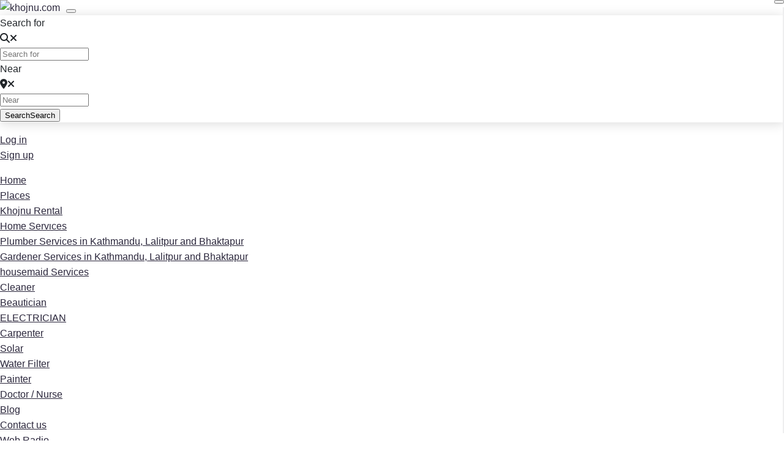

--- FILE ---
content_type: text/html; charset=UTF-8
request_url: https://www.khojnu.com/places/nepal/central-development-region/kathmandu/attractions/chitwan-tharu-village/
body_size: 52732
content:
<!DOCTYPE html>
<html lang="en-US" class="no-js bsui">
<head>
	<meta charset="UTF-8">
	<meta name="viewport" content="width=device-width">
	<link rel="profile" href="http://gmpg.org/xfn/11">
	<link rel="pingback" href="https://www.khojnu.com/xmlrpc.php">
	<style>
#wpadminbar #wp-admin-bar-wccp_free_top_button .ab-icon:before {
	content: "\f160";
	color: #02CA02;
	top: 3px;
}
#wpadminbar #wp-admin-bar-wccp_free_top_button .ab-icon {
	transform: rotate(45deg);
}
</style>
<meta name='robots' content='index, follow, max-image-preview:large, max-snippet:-1, max-video-preview:-1' />
	<style>img:is([sizes="auto" i], [sizes^="auto," i]) { contain-intrinsic-size: 3000px 1500px }</style>
	
	<!-- This site is optimized with the Yoast SEO plugin v26.7 - https://yoast.com/wordpress/plugins/seo/ -->
	<title>Chitwan Tharu Village - khojnu.com</title>
	<link rel="canonical" href="https://www.khojnu.com/places/nepal/central-development-region/kathmandu/attractions/chitwan-tharu-village/" />
	<meta property="og:locale" content="en_US" />
	<meta property="og:type" content="article" />
	<meta property="og:title" content="Chitwan Tharu Village - khojnu.com" />
	<meta property="og:description" content="Tharu Village visit is one of the superb idea and best things to do in Chitwan, central Nepal. Tharu village visit offers a very close observation and" />
	<meta property="og:url" content="https://www.khojnu.com/places/nepal/central-development-region/kathmandu/attractions/chitwan-tharu-village/" />
	<meta property="og:site_name" content="khojnu.com" />
	<meta property="article:publisher" content="https://www.facebook.com/khojnu" />
	<meta property="article:modified_time" content="2019-04-24T02:48:58+00:00" />
	<meta property="og:image" content="https://www.khojnu.com/wp-content/uploads/2019/04/900_tharu-village-in-nepal.jpg" />
	<meta property="og:image:width" content="800" />
	<meta property="og:image:height" content="404" />
	<meta property="og:image:type" content="image/jpeg" />
	<meta name="twitter:card" content="summary_large_image" />
	<meta name="twitter:label1" content="Est. reading time" />
	<meta name="twitter:data1" content="2 minutes" />
	<script type="application/ld+json" class="yoast-schema-graph">{"@context":"https://schema.org","@graph":[{"@type":"WebPage","@id":"https://www.khojnu.com/places/nepal/central-development-region/kathmandu/attractions/chitwan-tharu-village/","url":"https://www.khojnu.com/places/nepal/central-development-region/kathmandu/attractions/chitwan-tharu-village/","name":"Chitwan Tharu Village - khojnu.com","isPartOf":{"@id":"https://www.khojnu.com/#website"},"primaryImageOfPage":{"@id":"https://www.khojnu.com/places/nepal/central-development-region/kathmandu/attractions/chitwan-tharu-village/#primaryimage"},"image":{"@id":"https://www.khojnu.com/places/nepal/central-development-region/kathmandu/attractions/chitwan-tharu-village/#primaryimage"},"thumbnailUrl":"https://www.khojnu.com/wp-content/uploads/2019/04/900_tharu-village-in-nepal.jpg","datePublished":"2019-04-24T02:39:44+00:00","dateModified":"2019-04-24T02:48:58+00:00","breadcrumb":{"@id":"https://www.khojnu.com/places/nepal/central-development-region/kathmandu/attractions/chitwan-tharu-village/#breadcrumb"},"inLanguage":"en-US","potentialAction":[{"@type":"ReadAction","target":["https://www.khojnu.com/places/nepal/central-development-region/kathmandu/attractions/chitwan-tharu-village/"]}]},{"@type":"ImageObject","inLanguage":"en-US","@id":"https://www.khojnu.com/places/nepal/central-development-region/kathmandu/attractions/chitwan-tharu-village/#primaryimage","url":"https://www.khojnu.com/wp-content/uploads/2019/04/900_tharu-village-in-nepal.jpg","contentUrl":"https://www.khojnu.com/wp-content/uploads/2019/04/900_tharu-village-in-nepal.jpg","width":800,"height":404},{"@type":"BreadcrumbList","@id":"https://www.khojnu.com/places/nepal/central-development-region/kathmandu/attractions/chitwan-tharu-village/#breadcrumb","itemListElement":[{"@type":"ListItem","position":1,"name":"Home","item":"https://www.khojnu.com/"},{"@type":"ListItem","position":2,"name":"Places","item":"https://www.khojnu.com/places/"},{"@type":"ListItem","position":3,"name":"Chitwan Tharu Village"}]},{"@type":"WebSite","@id":"https://www.khojnu.com/#website","url":"https://www.khojnu.com/","name":"khojnu.com","description":"Search Everything","potentialAction":[{"@type":"SearchAction","target":{"@type":"EntryPoint","urlTemplate":"https://www.khojnu.com/?s={search_term_string}"},"query-input":{"@type":"PropertyValueSpecification","valueRequired":true,"valueName":"search_term_string"}}],"inLanguage":"en-US"}]}</script>
	<!-- / Yoast SEO plugin. -->


<link rel='dns-prefetch' href='//platform-api.sharethis.com' />
<link rel='dns-prefetch' href='//www.googletagmanager.com' />
<link rel='dns-prefetch' href='//fonts.googleapis.com' />
<link rel='dns-prefetch' href='//use.fontawesome.com' />
<link rel="alternate" type="application/rss+xml" title="khojnu.com &raquo; Feed" href="https://www.khojnu.com/feed/" />
<link rel="alternate" type="application/rss+xml" title="khojnu.com &raquo; Comments Feed" href="https://www.khojnu.com/comments/feed/" />
<link rel="alternate" type="application/rss+xml" title="khojnu.com &raquo; Chitwan Tharu Village Comments Feed" href="https://www.khojnu.com/places/nepal/central-development-region/kathmandu/attractions/chitwan-tharu-village/feed/" />
<script type="text/javascript">
/* <![CDATA[ */
window._wpemojiSettings = {"baseUrl":"https:\/\/s.w.org\/images\/core\/emoji\/15.0.3\/72x72\/","ext":".png","svgUrl":"https:\/\/s.w.org\/images\/core\/emoji\/15.0.3\/svg\/","svgExt":".svg","source":{"concatemoji":"https:\/\/www.khojnu.com\/wp-includes\/js\/wp-emoji-release.min.js?ver=6.7.3"}};
/*! This file is auto-generated */
!function(i,n){var o,s,e;function c(e){try{var t={supportTests:e,timestamp:(new Date).valueOf()};sessionStorage.setItem(o,JSON.stringify(t))}catch(e){}}function p(e,t,n){e.clearRect(0,0,e.canvas.width,e.canvas.height),e.fillText(t,0,0);var t=new Uint32Array(e.getImageData(0,0,e.canvas.width,e.canvas.height).data),r=(e.clearRect(0,0,e.canvas.width,e.canvas.height),e.fillText(n,0,0),new Uint32Array(e.getImageData(0,0,e.canvas.width,e.canvas.height).data));return t.every(function(e,t){return e===r[t]})}function u(e,t,n){switch(t){case"flag":return n(e,"\ud83c\udff3\ufe0f\u200d\u26a7\ufe0f","\ud83c\udff3\ufe0f\u200b\u26a7\ufe0f")?!1:!n(e,"\ud83c\uddfa\ud83c\uddf3","\ud83c\uddfa\u200b\ud83c\uddf3")&&!n(e,"\ud83c\udff4\udb40\udc67\udb40\udc62\udb40\udc65\udb40\udc6e\udb40\udc67\udb40\udc7f","\ud83c\udff4\u200b\udb40\udc67\u200b\udb40\udc62\u200b\udb40\udc65\u200b\udb40\udc6e\u200b\udb40\udc67\u200b\udb40\udc7f");case"emoji":return!n(e,"\ud83d\udc26\u200d\u2b1b","\ud83d\udc26\u200b\u2b1b")}return!1}function f(e,t,n){var r="undefined"!=typeof WorkerGlobalScope&&self instanceof WorkerGlobalScope?new OffscreenCanvas(300,150):i.createElement("canvas"),a=r.getContext("2d",{willReadFrequently:!0}),o=(a.textBaseline="top",a.font="600 32px Arial",{});return e.forEach(function(e){o[e]=t(a,e,n)}),o}function t(e){var t=i.createElement("script");t.src=e,t.defer=!0,i.head.appendChild(t)}"undefined"!=typeof Promise&&(o="wpEmojiSettingsSupports",s=["flag","emoji"],n.supports={everything:!0,everythingExceptFlag:!0},e=new Promise(function(e){i.addEventListener("DOMContentLoaded",e,{once:!0})}),new Promise(function(t){var n=function(){try{var e=JSON.parse(sessionStorage.getItem(o));if("object"==typeof e&&"number"==typeof e.timestamp&&(new Date).valueOf()<e.timestamp+604800&&"object"==typeof e.supportTests)return e.supportTests}catch(e){}return null}();if(!n){if("undefined"!=typeof Worker&&"undefined"!=typeof OffscreenCanvas&&"undefined"!=typeof URL&&URL.createObjectURL&&"undefined"!=typeof Blob)try{var e="postMessage("+f.toString()+"("+[JSON.stringify(s),u.toString(),p.toString()].join(",")+"));",r=new Blob([e],{type:"text/javascript"}),a=new Worker(URL.createObjectURL(r),{name:"wpTestEmojiSupports"});return void(a.onmessage=function(e){c(n=e.data),a.terminate(),t(n)})}catch(e){}c(n=f(s,u,p))}t(n)}).then(function(e){for(var t in e)n.supports[t]=e[t],n.supports.everything=n.supports.everything&&n.supports[t],"flag"!==t&&(n.supports.everythingExceptFlag=n.supports.everythingExceptFlag&&n.supports[t]);n.supports.everythingExceptFlag=n.supports.everythingExceptFlag&&!n.supports.flag,n.DOMReady=!1,n.readyCallback=function(){n.DOMReady=!0}}).then(function(){return e}).then(function(){var e;n.supports.everything||(n.readyCallback(),(e=n.source||{}).concatemoji?t(e.concatemoji):e.wpemoji&&e.twemoji&&(t(e.twemoji),t(e.wpemoji)))}))}((window,document),window._wpemojiSettings);
/* ]]> */
</script>
<!-- www.khojnu.com is managing ads with Advanced Ads 2.0.16 – https://wpadvancedads.com/ --><script id="khojn-ready">
			window.advanced_ads_ready=function(e,a){a=a||"complete";var d=function(e){return"interactive"===a?"loading"!==e:"complete"===e};d(document.readyState)?e():document.addEventListener("readystatechange",(function(a){d(a.target.readyState)&&e()}),{once:"interactive"===a})},window.advanced_ads_ready_queue=window.advanced_ads_ready_queue||[];		</script>
		
<style id='wp-emoji-styles-inline-css' type='text/css'>

	img.wp-smiley, img.emoji {
		display: inline !important;
		border: none !important;
		box-shadow: none !important;
		height: 1em !important;
		width: 1em !important;
		margin: 0 0.07em !important;
		vertical-align: -0.1em !important;
		background: none !important;
		padding: 0 !important;
	}
</style>
<link rel='stylesheet' id='wp-block-library-css' href='https://www.khojnu.com/wp-includes/css/dist/block-library/style.min.css?ver=6.7.3' type='text/css' media='all' />
<link rel='stylesheet' id='wp-components-css' href='https://www.khojnu.com/wp-includes/css/dist/components/style.min.css?ver=6.7.3' type='text/css' media='all' />
<link rel='stylesheet' id='wp-preferences-css' href='https://www.khojnu.com/wp-includes/css/dist/preferences/style.min.css?ver=6.7.3' type='text/css' media='all' />
<link rel='stylesheet' id='wp-block-editor-css' href='https://www.khojnu.com/wp-includes/css/dist/block-editor/style.min.css?ver=6.7.3' type='text/css' media='all' />
<link rel='stylesheet' id='popup-maker-block-library-style-css' href='https://www.khojnu.com/wp-content/plugins/popup-maker/dist/packages/block-library-style.css?ver=dbea705cfafe089d65f1' type='text/css' media='all' />
<style id='classic-theme-styles-inline-css' type='text/css'>
/*! This file is auto-generated */
.wp-block-button__link{color:#fff;background-color:#32373c;border-radius:9999px;box-shadow:none;text-decoration:none;padding:calc(.667em + 2px) calc(1.333em + 2px);font-size:1.125em}.wp-block-file__button{background:#32373c;color:#fff;text-decoration:none}
</style>
<style id='global-styles-inline-css' type='text/css'>
:root{--wp--preset--aspect-ratio--square: 1;--wp--preset--aspect-ratio--4-3: 4/3;--wp--preset--aspect-ratio--3-4: 3/4;--wp--preset--aspect-ratio--3-2: 3/2;--wp--preset--aspect-ratio--2-3: 2/3;--wp--preset--aspect-ratio--16-9: 16/9;--wp--preset--aspect-ratio--9-16: 9/16;--wp--preset--color--black: #000000;--wp--preset--color--cyan-bluish-gray: #abb8c3;--wp--preset--color--white: #ffffff;--wp--preset--color--pale-pink: #f78da7;--wp--preset--color--vivid-red: #cf2e2e;--wp--preset--color--luminous-vivid-orange: #ff6900;--wp--preset--color--luminous-vivid-amber: #fcb900;--wp--preset--color--light-green-cyan: #7bdcb5;--wp--preset--color--vivid-green-cyan: #00d084;--wp--preset--color--pale-cyan-blue: #8ed1fc;--wp--preset--color--vivid-cyan-blue: #0693e3;--wp--preset--color--vivid-purple: #9b51e0;--wp--preset--gradient--vivid-cyan-blue-to-vivid-purple: linear-gradient(135deg,rgba(6,147,227,1) 0%,rgb(155,81,224) 100%);--wp--preset--gradient--light-green-cyan-to-vivid-green-cyan: linear-gradient(135deg,rgb(122,220,180) 0%,rgb(0,208,130) 100%);--wp--preset--gradient--luminous-vivid-amber-to-luminous-vivid-orange: linear-gradient(135deg,rgba(252,185,0,1) 0%,rgba(255,105,0,1) 100%);--wp--preset--gradient--luminous-vivid-orange-to-vivid-red: linear-gradient(135deg,rgba(255,105,0,1) 0%,rgb(207,46,46) 100%);--wp--preset--gradient--very-light-gray-to-cyan-bluish-gray: linear-gradient(135deg,rgb(238,238,238) 0%,rgb(169,184,195) 100%);--wp--preset--gradient--cool-to-warm-spectrum: linear-gradient(135deg,rgb(74,234,220) 0%,rgb(151,120,209) 20%,rgb(207,42,186) 40%,rgb(238,44,130) 60%,rgb(251,105,98) 80%,rgb(254,248,76) 100%);--wp--preset--gradient--blush-light-purple: linear-gradient(135deg,rgb(255,206,236) 0%,rgb(152,150,240) 100%);--wp--preset--gradient--blush-bordeaux: linear-gradient(135deg,rgb(254,205,165) 0%,rgb(254,45,45) 50%,rgb(107,0,62) 100%);--wp--preset--gradient--luminous-dusk: linear-gradient(135deg,rgb(255,203,112) 0%,rgb(199,81,192) 50%,rgb(65,88,208) 100%);--wp--preset--gradient--pale-ocean: linear-gradient(135deg,rgb(255,245,203) 0%,rgb(182,227,212) 50%,rgb(51,167,181) 100%);--wp--preset--gradient--electric-grass: linear-gradient(135deg,rgb(202,248,128) 0%,rgb(113,206,126) 100%);--wp--preset--gradient--midnight: linear-gradient(135deg,rgb(2,3,129) 0%,rgb(40,116,252) 100%);--wp--preset--font-size--small: 13px;--wp--preset--font-size--medium: 20px;--wp--preset--font-size--large: 36px;--wp--preset--font-size--x-large: 42px;--wp--preset--spacing--20: 0.44rem;--wp--preset--spacing--30: 0.67rem;--wp--preset--spacing--40: 1rem;--wp--preset--spacing--50: 1.5rem;--wp--preset--spacing--60: 2.25rem;--wp--preset--spacing--70: 3.38rem;--wp--preset--spacing--80: 5.06rem;--wp--preset--shadow--natural: 6px 6px 9px rgba(0, 0, 0, 0.2);--wp--preset--shadow--deep: 12px 12px 50px rgba(0, 0, 0, 0.4);--wp--preset--shadow--sharp: 6px 6px 0px rgba(0, 0, 0, 0.2);--wp--preset--shadow--outlined: 6px 6px 0px -3px rgba(255, 255, 255, 1), 6px 6px rgba(0, 0, 0, 1);--wp--preset--shadow--crisp: 6px 6px 0px rgba(0, 0, 0, 1);}:where(.is-layout-flex){gap: 0.5em;}:where(.is-layout-grid){gap: 0.5em;}body .is-layout-flex{display: flex;}.is-layout-flex{flex-wrap: wrap;align-items: center;}.is-layout-flex > :is(*, div){margin: 0;}body .is-layout-grid{display: grid;}.is-layout-grid > :is(*, div){margin: 0;}:where(.wp-block-columns.is-layout-flex){gap: 2em;}:where(.wp-block-columns.is-layout-grid){gap: 2em;}:where(.wp-block-post-template.is-layout-flex){gap: 1.25em;}:where(.wp-block-post-template.is-layout-grid){gap: 1.25em;}.has-black-color{color: var(--wp--preset--color--black) !important;}.has-cyan-bluish-gray-color{color: var(--wp--preset--color--cyan-bluish-gray) !important;}.has-white-color{color: var(--wp--preset--color--white) !important;}.has-pale-pink-color{color: var(--wp--preset--color--pale-pink) !important;}.has-vivid-red-color{color: var(--wp--preset--color--vivid-red) !important;}.has-luminous-vivid-orange-color{color: var(--wp--preset--color--luminous-vivid-orange) !important;}.has-luminous-vivid-amber-color{color: var(--wp--preset--color--luminous-vivid-amber) !important;}.has-light-green-cyan-color{color: var(--wp--preset--color--light-green-cyan) !important;}.has-vivid-green-cyan-color{color: var(--wp--preset--color--vivid-green-cyan) !important;}.has-pale-cyan-blue-color{color: var(--wp--preset--color--pale-cyan-blue) !important;}.has-vivid-cyan-blue-color{color: var(--wp--preset--color--vivid-cyan-blue) !important;}.has-vivid-purple-color{color: var(--wp--preset--color--vivid-purple) !important;}.has-black-background-color{background-color: var(--wp--preset--color--black) !important;}.has-cyan-bluish-gray-background-color{background-color: var(--wp--preset--color--cyan-bluish-gray) !important;}.has-white-background-color{background-color: var(--wp--preset--color--white) !important;}.has-pale-pink-background-color{background-color: var(--wp--preset--color--pale-pink) !important;}.has-vivid-red-background-color{background-color: var(--wp--preset--color--vivid-red) !important;}.has-luminous-vivid-orange-background-color{background-color: var(--wp--preset--color--luminous-vivid-orange) !important;}.has-luminous-vivid-amber-background-color{background-color: var(--wp--preset--color--luminous-vivid-amber) !important;}.has-light-green-cyan-background-color{background-color: var(--wp--preset--color--light-green-cyan) !important;}.has-vivid-green-cyan-background-color{background-color: var(--wp--preset--color--vivid-green-cyan) !important;}.has-pale-cyan-blue-background-color{background-color: var(--wp--preset--color--pale-cyan-blue) !important;}.has-vivid-cyan-blue-background-color{background-color: var(--wp--preset--color--vivid-cyan-blue) !important;}.has-vivid-purple-background-color{background-color: var(--wp--preset--color--vivid-purple) !important;}.has-black-border-color{border-color: var(--wp--preset--color--black) !important;}.has-cyan-bluish-gray-border-color{border-color: var(--wp--preset--color--cyan-bluish-gray) !important;}.has-white-border-color{border-color: var(--wp--preset--color--white) !important;}.has-pale-pink-border-color{border-color: var(--wp--preset--color--pale-pink) !important;}.has-vivid-red-border-color{border-color: var(--wp--preset--color--vivid-red) !important;}.has-luminous-vivid-orange-border-color{border-color: var(--wp--preset--color--luminous-vivid-orange) !important;}.has-luminous-vivid-amber-border-color{border-color: var(--wp--preset--color--luminous-vivid-amber) !important;}.has-light-green-cyan-border-color{border-color: var(--wp--preset--color--light-green-cyan) !important;}.has-vivid-green-cyan-border-color{border-color: var(--wp--preset--color--vivid-green-cyan) !important;}.has-pale-cyan-blue-border-color{border-color: var(--wp--preset--color--pale-cyan-blue) !important;}.has-vivid-cyan-blue-border-color{border-color: var(--wp--preset--color--vivid-cyan-blue) !important;}.has-vivid-purple-border-color{border-color: var(--wp--preset--color--vivid-purple) !important;}.has-vivid-cyan-blue-to-vivid-purple-gradient-background{background: var(--wp--preset--gradient--vivid-cyan-blue-to-vivid-purple) !important;}.has-light-green-cyan-to-vivid-green-cyan-gradient-background{background: var(--wp--preset--gradient--light-green-cyan-to-vivid-green-cyan) !important;}.has-luminous-vivid-amber-to-luminous-vivid-orange-gradient-background{background: var(--wp--preset--gradient--luminous-vivid-amber-to-luminous-vivid-orange) !important;}.has-luminous-vivid-orange-to-vivid-red-gradient-background{background: var(--wp--preset--gradient--luminous-vivid-orange-to-vivid-red) !important;}.has-very-light-gray-to-cyan-bluish-gray-gradient-background{background: var(--wp--preset--gradient--very-light-gray-to-cyan-bluish-gray) !important;}.has-cool-to-warm-spectrum-gradient-background{background: var(--wp--preset--gradient--cool-to-warm-spectrum) !important;}.has-blush-light-purple-gradient-background{background: var(--wp--preset--gradient--blush-light-purple) !important;}.has-blush-bordeaux-gradient-background{background: var(--wp--preset--gradient--blush-bordeaux) !important;}.has-luminous-dusk-gradient-background{background: var(--wp--preset--gradient--luminous-dusk) !important;}.has-pale-ocean-gradient-background{background: var(--wp--preset--gradient--pale-ocean) !important;}.has-electric-grass-gradient-background{background: var(--wp--preset--gradient--electric-grass) !important;}.has-midnight-gradient-background{background: var(--wp--preset--gradient--midnight) !important;}.has-small-font-size{font-size: var(--wp--preset--font-size--small) !important;}.has-medium-font-size{font-size: var(--wp--preset--font-size--medium) !important;}.has-large-font-size{font-size: var(--wp--preset--font-size--large) !important;}.has-x-large-font-size{font-size: var(--wp--preset--font-size--x-large) !important;}
:where(.wp-block-post-template.is-layout-flex){gap: 1.25em;}:where(.wp-block-post-template.is-layout-grid){gap: 1.25em;}
:where(.wp-block-columns.is-layout-flex){gap: 2em;}:where(.wp-block-columns.is-layout-grid){gap: 2em;}
:root :where(.wp-block-pullquote){font-size: 1.5em;line-height: 1.6;}
</style>
<link rel='stylesheet' id='contact-form-7-css' href='https://www.khojnu.com/wp-content/plugins/contact-form-7/includes/css/styles.css?ver=6.1.4' type='text/css' media='all' />
<link rel='stylesheet' id='related-posts-by-taxonomy-css' href='https://www.khojnu.com/wp-content/plugins/related-posts-by-taxonomy/includes/assets/css/styles.css?ver=6.7.3' type='text/css' media='all' />
<link rel='stylesheet' id='share-this-share-buttons-sticky-css' href='https://www.khojnu.com/wp-content/plugins/sharethis-share-buttons/css/mu-style.css?ver=1755031186' type='text/css' media='all' />
<link rel='stylesheet' id='affwp-forms-css' href='https://www.khojnu.com/wp-content/plugins/wpa/assets/css/forms.min.css?ver=2.9.4' type='text/css' media='all' />
<link rel='stylesheet' id='slb_core-css' href='https://www.khojnu.com/wp-content/plugins/simple-lightbox/client/css/app.css?ver=2.9.4' type='text/css' media='all' />
<link rel='stylesheet' id='ayecode-ui-css' href='https://www.khojnu.com/wp-content/plugins/geodirectory/vendor/ayecode/wp-ayecode-ui/assets-v5/css/ayecode-ui-compatibility.css?ver=0.2.42' type='text/css' media='all' />
<style id='ayecode-ui-inline-css' type='text/css'>
html body{--bs-link-hover-color:rgba(var(--bs-primary-rgb),.75);--bs-link-color:var(--bs-primary)}.bsui .breadcrumb{--bs-breadcrumb-item-active-color:#f43939}.bsui .navbar{--bs-nav-link-hover-color:#f43939;--bs-navbar-hover-color:#f43939;--bs-navbar-active-color:#f43939}.bsui a{color:var(--bs-primary)}.bsui .text-primary{color:var(--bs-primary)!important}.bsui .dropdown-menu{--bs-dropdown-link-hover-color:var(--bs-primary);--bs-dropdown-link-active-color:var(--bs-primary)}.bsui .pagination{--bs-pagination-hover-color:var(--bs-primary);--bs-pagination-active-bg:var(--bs-primary)}.bsui .link-primary{color:var(--bs-primary-rgb)!important}.bsui .link-primary:hover{color:rgba(var(--bs-primary-rgb),.8)!important}.bsui .btn-primary{--bs-btn-bg:#f43939;--bs-btn-border-color:#f43939;--bs-btn-hover-bg:rgba(var(--bs-primary-rgb),.9);--bs-btn-hover-border-color:rgba(var(--bs-primary-rgb),.9);--bs-btn-focus-shadow-rgb:--bs-primary-rgb;--bs-btn-active-bg:rgba(var(--bs-primary-rgb),.9);--bs-btn-active-border-color:rgba(var(--bs-primary-rgb),.9);--bs-btn-active-shadow:unset;--bs-btn-disabled-bg:rgba(var(--bs-primary-rgb),.5);--bs-btn-disabled-border-color:rgba(var(--bs-primary-rgb),.1)}.bsui .btn-outline-primary{--bs-btn-color:#f43939;--bs-btn-border-color:#f43939;--bs-btn-hover-bg:rgba(var(--bs-primary-rgb),.9);--bs-btn-hover-border-color:rgba(var(--bs-primary-rgb),.9);--bs-btn-focus-shadow-rgb:--bs-primary-rgb;--bs-btn-active-bg:rgba(var(--bs-primary-rgb),.9);--bs-btn-active-border-color:rgba(var(--bs-primary-rgb),.9);--bs-btn-active-shadow:unset;--bs-btn-disabled-bg:rgba(var(--bs-primary-rgb),.5);--bs-btn-disabled-border-color:rgba(var(--bs-primary-rgb),.1)}.bsui .btn-primary:hover{box-shadow:0 .25rem .25rem .125rem rgb(var(--bs-primary-rgb),.1),0 .375rem .75rem -.125rem rgb(var(--bs-primary-rgb),.4)}.bsui .btn-translucent-primary{color:rgb(var(--bs-primary-rgb))}.bsui .btn-translucent-primary:hover,.bsui .btn-translucent-primary:focus,.bsui .btn-translucent-primary.focus{background-color:rgb(var(--bs-primary-rgb))}html body{--bs-primary:#f43939}html body{--bs-primary-rgb:244,57,57}.bsui .btn-primary:hover,.bsui .btn-primary:focus,.bsui .btn-primary.focus{background-color:#e23535;border-color:#dc3434}.bsui .btn-outline-primary:not(:disabled):not(.disabled):active:focus,.bsui .btn-outline-primary:not(:disabled):not(.disabled).active:focus,.show>.bsui .btn-outline-primary.dropdown-toggle:focus{box-shadow:0 0 0 .2rem #f4393940}.bsui .btn-primary:not(:disabled):not(.disabled):active,.bsui .btn-primary:not(:disabled):not(.disabled).active,.show>.bsui .btn-primary.dropdown-toggle{background-color:#dc3434;border-color:#d63232}.bsui .btn-primary:not(:disabled):not(.disabled):active:focus,.bsui .btn-primary:not(:disabled):not(.disabled).active:focus,.show>.bsui .btn-primary.dropdown-toggle:focus{box-shadow:0 0 0 .2rem #f4393940}.bsui .btn-primary:not(:disabled):not(.disabled):active:focus,.bsui .btn-primary:not(:disabled):not(.disabled):focus{box-shadow:0 .25rem .25rem .125rem rgba(var(--bs-primary-rgb),.1),0 .375rem .75rem -.125rem rgba(var(--bs-primary-rgb),.4)}.bsui .alert-primary{--bs-alert-bg:rgba(var(--bs-primary-rgb),.1)!important;--bs-alert-border-color:rgba(var(--bs-primary-rgb),.25)!important;--bs-alert-color:rgba(var(--bs-primary-rgb),1)!important}body.modal-open #wpadminbar{z-index:999}.embed-responsive-16by9 .fluid-width-video-wrapper{padding:0!important;position:initial}
															.ds-top-header {
				color: #333;
			}
					.ds-top-header a,
			.ds-top-header a:visited {
				color: #FFFFFF !important;
			}
					.ds-top-header a:hover {
				color: #E8E8E8 !important;
			}
					.ds-top-header {
				background-color: #202020;
			}
												.site-header hgroup a {
				color: #333  !important;
			}
					.site-header a, .site-header a:visited {
				color: #2b273c !important;
			}
					.site-header a:hover, .site-header a:focus, .site-header a:active, .site-header a:visited:hover, .site-header a:visited:focus, .site-header a:visited:active {
				color: #57526f  !important;
			}
						.site-header {
				background-color: #ffffff;
			}
									#primary-nav ul .sub-menu a,#primary-nav ul .sub-menu, #primary-nav ul.greedy-links {
				background-color: #ffffff;
			}
	#primary-nav ul.greedy-links:before{
	display:none;
	}
					#primary-nav ul .sub-menu a:hover, #primary-nav ul.greedy-links a:hover {
				background-color: #eeeeef;
			}
			@media (max-width: 992px) {
				#primary-nav ul li a:hover {
					background: #eeeeef;
				}
			}
												h1, .h1, h2, .h2, h3, .h3, h4, .h4, h5, .h5, h6, .h6, #simplemodal-container h3 {
				color: #2b273c;
			}
			#simplemodal-container h3 {
				font-family: 'Lato','Helvetica Neue',Helvetica,Arial,sans-serif;
			}

		.bsui a:not(.btn) {
	color: #00838f;
	}
		.bsui a:not(.btn):hover,
	.bsui a:not(.btn):visited:hover,
	.bsui a:not(.btn):focus,
	.bsui a:not(.btn):active {
	color: #00838f;
	}
		.bsui a:not(.btn):visited {
	color: #00838f;
	}


								.bsui .content-box, .bsui .content .entry, .bsui #geodir_content, .bsui .sidebar .widget, .bsui .geodir-content-left .geodir-company_info, .bsui .geodir-content-right .geodir-company_info, .bsui .geodir_full_page .geodir-category-list-in, .bsui .geodir_full_page .geodir-loc-bar {
				background-color: #FFFFFF;
				border-color: #FFFFFF !important;
			}
										.bsui body {
				font-family: 'Lato','Helvetica Neue',Helvetica,Arial,sans-serif;
				font-size: 16px;
				line-height: 20px;
				color: #333;
	background-color: #ffffff;
			}
							bsui p {
				line-height: 22px;
			}
								.footer-widgets {
				color: #BBB;
			}
					.footer-widgets h1,
			.footer-widgets .h1,
			.footer-widgets h2,
			.footer-widgets .h2,
			.footer-widgets h3,
			.footer-widgets .h3,
			.footer-widgets h4,
			.footer-widgets .h4,
			.footer-widgets h5,
			.footer-widgets .h5,
			.footer-widgets h6,
			.footer-widgets .h6 {
				color: #2b273c;
			}
					.footer-widgets a {
				color: #757280;
			}
					.footer-widgets a:hover,
			.footer-widgets a:visited:hover,
			.footer-widgets a:focus,
			.footer-widgets a:active {
				color: #757280;
			}
					.footer-widgets a:visited {
				color: #757280;
			}
						#footer .footer-widgets {
				background-color: #f4f4f4;
				border-top-color:  !important;
				border-bottom-color: #f5f5f5 !important;
			}
													#footer .copyright {
				color: #BBB;
			}
			#footer .copyright a {
				color: #0073bb;
			}
			#footer .copyright a:hover,
	#footer .copyright a:visited:hover,
	#footer .copyright a:focus,
	#footer .copyright a:active {
				color: #048de2;
			}
			#footer .copyright a:visited {
				color: #0073bb;
			}
				#footer .copyright {
				background-color: #f5f5f5;
				border-top: 1px solid #151515;
				border-top-color: #f5f5f5 !important;
			}
										.fullwidth-sidebar-container .geodir-wgt-map,
	.fullwidth-sidebar-container .geodir-post-slider{
	padding: 0;
	}
		ul,li{
		list-style: none;
		padding-left: 0;
	}
	/* =WordPress Core
	-------------------------------------------------------------- */
	.alignnone {
	margin: 5px 20px 20px 0;
	}

	.aligncenter,
	div.aligncenter {
	display: block;
	margin: 5px auto 5px auto;
	}

	.alignright {
	float:right;
	}

	.alignleft {
	float: left;
	}

	a img.alignright {
	float: right;
	margin: 5px 0 20px 20px;
	}

	a img.alignnone {
	margin: 5px 20px 20px 0;
	}

	a img.alignleft {
	float: left;
	margin: 5px 20px 20px 0;
	}

	a img.aligncenter {
	display: block;
	margin-left: auto;
	margin-right: auto;
	}

	.wp-caption {
	background: #fff;
	border: 1px solid #f0f0f0;
	max-width: 96%; /* Image does not overflow the content area */
	padding: 5px 3px 10px;
	text-align: center;
	}

	.wp-caption.alignnone {
	margin: 5px 20px 20px 0;
	}

	.wp-caption.alignleft {
	margin: 5px 20px 20px 0;
	}

	.wp-caption.alignright {
	margin: 5px 0 20px 20px;
	}

	.wp-caption img {
	border: 0 none;
	height: auto;
	margin: 0;
	max-width: 98.5%;
	padding: 0;
	width: auto;
	}

	.wp-caption p.wp-caption-text {
	font-size: 11px;
	line-height: 17px;
	margin: 0;
	padding: 0 4px 5px;
	}

	/* Text meant only for screen readers. */
	.screen-reader-text {
	border: 0;
	clip: rect(1px, 1px, 1px, 1px);
	clip-path: inset(50%);
	height: 1px;
	margin: -1px;
	overflow: hidden;
	padding: 0;
	position: absolute !important;
	width: 1px;
	word-wrap: normal !important; /* Many screen reader and browser combinations announce broken words as they would appear visually. */
	}

	.screen-reader-text:focus {
	background-color: #eee;
	clip: auto !important;
	clip-path: none;
	color: #444;
	display: block;
	font-size: 1em;
	height: auto;
	left: 5px;
	line-height: normal;
	padding: 15px 23px 14px;
	text-decoration: none;
	top: 5px;
	width: auto;
	z-index: 100000;
	/* Above WP toolbar. */
	}
		#site-header .geodir-search .form-group,
		.featured-area .geodir-search .form-group{
			margin: 0;
		}

	body.geodir_advance_search #site-header .geodir-search .col-auto:not(:nth-last-of-type(-n+3)):after,
	body.geodir_advance_search .featured-area .geodir-search .col-auto:not(:nth-last-of-type(-n+3)):after,
	body:not(.geodir_advance_search) #site-header .geodir-search .col-auto:not(:nth-last-of-type(-n+2)):after,
	body:not(.geodir_advance_search) .featured-area .geodir-search .col-auto:not(:nth-last-of-type(-n+2)):after
	{
		content: "";
		position: absolute;
		top: 12px;
		right: 0;
		bottom: 12px;
		width: 2px;
		background-color: #eeeeef;
	}
	#site-header .geodir-search .form-group input,#site-header .geodir-search .form-group select,
	.featured-area .geodir-search .form-group input,#site-header .geodir-search .form-group select{
		border-width: 0;
	}

	#site-header .geodir-search .form-group .geodir_submit_search{
		border-top-left-radius: 0;
		border-bottom-left-radius: 0;
		padding: 10px 20px;
	}

	.featured-area .geodir-search .form-group .geodir_submit_search{
		border-top-left-radius: 0;
		border-bottom-left-radius: 0;
		/*padding: 10px 20px;*/
	}


	#site-header .geodir-search-form-wrapper{
		box-shadow: 0 2px 18px rgba(0,0,0,.15);
	}

		#menu-gd-menu .dropdown-toggle::after{
			border: solid #2b273c;
			border-width: 0 2px 2px 0;
			display: inline-block;
			padding: 3px;
			transform: rotate(45deg);
			-webkit-transform: rotate(45deg);
			margin-left: 8px;
			margin-bottom: -2px;
			border-color: inherit;
		}

		#site-header .sub-menu{
			z-index: 1050;
		}

		#site-header .gd-search-field-search-filters,
		.featured-area .gd-search-field-search-filters{
			display: none;
		}


	.gd-rating-wrap .gd-rating-background .fas.fa-stop:after {
		content: "\f005";
		margin-left: -2%;
		vertical-align: middle;
		color: #fff;
		position: absolute;
		top: 50%;
		display: block;
		-ms-transform: translateY(-50%);
		transform: translateY(-50%) scale(0.5);
	}

	.page.home .featured-area .site-logo img {
		max-height: 160px;
		max-width: 120px;
	}
		
</style>
<link rel='stylesheet' id='directory-theme_google_fonts-css' href='//fonts.googleapis.com/css?family=Lato:400,700' type='text/css' media='all' />
<link rel='stylesheet' id='font-awesome-css' href='https://use.fontawesome.com/releases/v6.7.2/css/all.css?wpfas=true' type='text/css' media='all' />
<script type="text/javascript" src="https://www.khojnu.com/wp-includes/js/jquery/jquery.min.js?ver=3.7.1" id="jquery-core-js"></script>
<script type="text/javascript" id="jquery-core-js-after">
/* <![CDATA[ */
window.gdSetMap = window.gdSetMap || 'google';window.gdLoadMap = window.gdLoadMap || '';
/* ]]> */
</script>
<script type="text/javascript" src="https://www.khojnu.com/wp-includes/js/jquery/jquery-migrate.min.js?ver=3.4.1" id="jquery-migrate-js"></script>
<script type="text/javascript" id="jquery-js-after">
/* <![CDATA[ */
window.gdSetMap = window.gdSetMap || 'google';window.gdLoadMap = window.gdLoadMap || '';
/* ]]> */
</script>
<script type="text/javascript" src="https://www.khojnu.com/wp-content/plugins/geodirectory/vendor/ayecode/wp-ayecode-ui/assets/js/select2.min.js?ver=4.0.11" id="select2-js"></script>
<script type="text/javascript" src="https://www.khojnu.com/wp-content/plugins/geodirectory/vendor/ayecode/wp-ayecode-ui/assets-v5/js/bootstrap.bundle.min.js?ver=0.2.42" id="bootstrap-js-bundle-js"></script>
<script type="text/javascript" id="bootstrap-js-bundle-js-after">
/* <![CDATA[ */
function aui_init_greedy_nav(){jQuery('nav.greedy').each(function(i,obj){if(jQuery(this).hasClass("being-greedy")){return true}jQuery(this).addClass('navbar-expand');jQuery(this).off('shown.bs.tab').on('shown.bs.tab',function(e){if(jQuery(e.target).closest('.dropdown-menu').hasClass('greedy-links')){jQuery(e.target).closest('.greedy').find('.greedy-btn.dropdown').attr('aria-expanded','false');jQuery(e.target).closest('.greedy-links').removeClass('show').addClass('d-none')}});jQuery(document).off('mousemove','.greedy-btn').on('mousemove','.greedy-btn',function(e){jQuery('.dropdown-menu.greedy-links').removeClass('d-none')});var $vlinks='';var $dDownClass='';var ddItemClass='greedy-nav-item';if(jQuery(this).find('.navbar-nav').length){if(jQuery(this).find('.navbar-nav').hasClass("being-greedy")){return true}$vlinks=jQuery(this).find('.navbar-nav').addClass("being-greedy w-100").removeClass('overflow-hidden')}else if(jQuery(this).find('.nav').length){if(jQuery(this).find('.nav').hasClass("being-greedy")){return true}$vlinks=jQuery(this).find('.nav').addClass("being-greedy w-100").removeClass('overflow-hidden');$dDownClass=' mt-0 p-0 zi-5 ';ddItemClass+=' mt-0 me-0'}else{return false}jQuery($vlinks).append('<li class="nav-item list-unstyled ml-auto greedy-btn d-none dropdown"><button data-bs-toggle="collapse" class="nav-link greedy-nav-link" role="button"><i class="fas fa-ellipsis-h"></i> <span class="greedy-count badge bg-dark rounded-pill"></span></button><ul class="greedy-links dropdown-menu dropdown-menu-end '+$dDownClass+'"></ul></li>');var $hlinks=jQuery(this).find('.greedy-links');var $btn=jQuery(this).find('.greedy-btn');var numOfItems=0;var totalSpace=0;var closingTime=1000;var breakWidths=[];$vlinks.children().outerWidth(function(i,w){totalSpace+=w;numOfItems+=1;breakWidths.push(totalSpace)});var availableSpace,numOfVisibleItems,requiredSpace,buttonSpace,timer;function check(){buttonSpace=$btn.width();availableSpace=$vlinks.width()-10;numOfVisibleItems=$vlinks.children().length;requiredSpace=breakWidths[numOfVisibleItems-1];if(numOfVisibleItems>1&&requiredSpace>availableSpace){var $li=$vlinks.children().last().prev();$li.removeClass('nav-item').addClass(ddItemClass);if(!jQuery($hlinks).children().length){$li.find('.nav-link').addClass('w-100 dropdown-item rounded-0 rounded-bottom')}else{jQuery($hlinks).find('.nav-link').removeClass('rounded-top');$li.find('.nav-link').addClass('w-100 dropdown-item rounded-0 rounded-top')}$li.prependTo($hlinks);numOfVisibleItems-=1;check()}else if(availableSpace>breakWidths[numOfVisibleItems]){$hlinks.children().first().insertBefore($btn);numOfVisibleItems+=1;check()}jQuery($btn).find(".greedy-count").html(numOfItems-numOfVisibleItems);if(numOfVisibleItems===numOfItems){$btn.addClass('d-none')}else $btn.removeClass('d-none')}jQuery(window).on("resize",function(){check()});check()})}function aui_select2_locale(){var aui_select2_params={"i18n_select_state_text":"Select an option\u2026","i18n_no_matches":"No matches found","i18n_ajax_error":"Loading failed","i18n_input_too_short_1":"Please enter 1 or more characters","i18n_input_too_short_n":"Please enter %item% or more characters","i18n_input_too_long_1":"Please delete 1 character","i18n_input_too_long_n":"Please delete %item% characters","i18n_selection_too_long_1":"You can only select 1 item","i18n_selection_too_long_n":"You can only select %item% items","i18n_load_more":"Loading more results\u2026","i18n_searching":"Searching\u2026"};return{theme:"bootstrap-5",width:jQuery(this).data('width')?jQuery(this).data('width'):jQuery(this).hasClass('w-100')?'100%':'style',placeholder:jQuery(this).data('placeholder'),language:{errorLoading:function(){return aui_select2_params.i18n_searching},inputTooLong:function(args){var overChars=args.input.length-args.maximum;if(1===overChars){return aui_select2_params.i18n_input_too_long_1}return aui_select2_params.i18n_input_too_long_n.replace('%item%',overChars)},inputTooShort:function(args){var remainingChars=args.minimum-args.input.length;if(1===remainingChars){return aui_select2_params.i18n_input_too_short_1}return aui_select2_params.i18n_input_too_short_n.replace('%item%',remainingChars)},loadingMore:function(){return aui_select2_params.i18n_load_more},maximumSelected:function(args){if(args.maximum===1){return aui_select2_params.i18n_selection_too_long_1}return aui_select2_params.i18n_selection_too_long_n.replace('%item%',args.maximum)},noResults:function(){return aui_select2_params.i18n_no_matches},searching:function(){return aui_select2_params.i18n_searching}}}}function aui_init_select2(){var select2_args=jQuery.extend({},aui_select2_locale());jQuery("select.aui-select2").each(function(){if(!jQuery(this).hasClass("select2-hidden-accessible")){jQuery(this).select2(select2_args)}})}function aui_time_ago(selector){var aui_timeago_params={"prefix_ago":"","suffix_ago":" ago","prefix_after":"after ","suffix_after":"","seconds":"less than a minute","minute":"about a minute","minutes":"%d minutes","hour":"about an hour","hours":"about %d hours","day":"a day","days":"%d days","month":"about a month","months":"%d months","year":"about a year","years":"%d years"};var templates={prefix:aui_timeago_params.prefix_ago,suffix:aui_timeago_params.suffix_ago,seconds:aui_timeago_params.seconds,minute:aui_timeago_params.minute,minutes:aui_timeago_params.minutes,hour:aui_timeago_params.hour,hours:aui_timeago_params.hours,day:aui_timeago_params.day,days:aui_timeago_params.days,month:aui_timeago_params.month,months:aui_timeago_params.months,year:aui_timeago_params.year,years:aui_timeago_params.years};var template=function(t,n){return templates[t]&&templates[t].replace(/%d/i,Math.abs(Math.round(n)))};var timer=function(time){if(!time)return;time=time.replace(/\.\d+/,"");time=time.replace(/-/,"/").replace(/-/,"/");time=time.replace(/T/," ").replace(/Z/," UTC");time=time.replace(/([\+\-]\d\d)\:?(\d\d)/," $1$2");time=new Date(time*1000||time);var now=new Date();var seconds=((now.getTime()-time)*.001)>>0;var minutes=seconds/60;var hours=minutes/60;var days=hours/24;var years=days/365;return templates.prefix+(seconds<45&&template('seconds',seconds)||seconds<90&&template('minute',1)||minutes<45&&template('minutes',minutes)||minutes<90&&template('hour',1)||hours<24&&template('hours',hours)||hours<42&&template('day',1)||days<30&&template('days',days)||days<45&&template('month',1)||days<365&&template('months',days/30)||years<1.5&&template('year',1)||template('years',years))+templates.suffix};var elements=document.getElementsByClassName(selector);if(selector&&elements&&elements.length){for(var i in elements){var $el=elements[i];if(typeof $el==='object'){$el.innerHTML='<i class="far fa-clock"></i> '+timer($el.getAttribute('title')||$el.getAttribute('datetime'))}}}setTimeout(function(){aui_time_ago(selector)},60000)}function aui_init_tooltips(){jQuery('[data-bs-toggle="tooltip"]').tooltip();jQuery('[data-bs-toggle="popover"]').popover();jQuery('[data-bs-toggle="popover-html"]').popover({html:true,sanitize:false});jQuery('[data-bs-toggle="popover"],[data-bs-toggle="popover-html"]').on('inserted.bs.popover',function(){jQuery('body > .popover').wrapAll("<div class='bsui' />")})}$aui_doing_init_flatpickr=false;function aui_init_flatpickr(){if(typeof jQuery.fn.flatpickr==="function"&&!$aui_doing_init_flatpickr){$aui_doing_init_flatpickr=true;try{flatpickr.localize({weekdays:{shorthand:['Sun','Mon','Tue','Wed','Thu','Fri','Sat'],longhand:['Sun','Mon','Tue','Wed','Thu','Fri','Sat'],},months:{shorthand:['Jan','Feb','Mar','Apr','May','Jun','Jul','Aug','Sep','Oct','Nov','Dec'],longhand:['January','February','March','April','May','June','July','August','September','October','November','December'],},daysInMonth:[31,28,31,30,31,30,31,31,30,31,30,31],firstDayOfWeek:0,ordinal:function(nth){var s=nth%100;if(s>3&&s<21)return"th";switch(s%10){case 1:return"st";case 2:return"nd";case 3:return"rd";default:return"th"}},rangeSeparator:' to ',weekAbbreviation:'Wk',scrollTitle:'Scroll to increment',toggleTitle:'Click to toggle',amPM:['AM','PM'],yearAriaLabel:'Year',hourAriaLabel:'Hour',minuteAriaLabel:'Minute',time_24hr:false})}catch(err){console.log(err.message)}jQuery('input[data-aui-init="flatpickr"]:not(.flatpickr-input)').flatpickr()}$aui_doing_init_flatpickr=false}$aui_doing_init_iconpicker=false;function aui_init_iconpicker(){if(typeof jQuery.fn.iconpicker==="function"&&!$aui_doing_init_iconpicker){$aui_doing_init_iconpicker=true;jQuery('input[data-aui-init="iconpicker"]:not(.iconpicker-input)').iconpicker()}$aui_doing_init_iconpicker=false}function aui_modal_iframe($title,$url,$footer,$dismissible,$class,$dialog_class,$body_class,responsive){if(!$body_class){$body_class='p-0'}var wClass='text-center position-absolute w-100 text-dark overlay overlay-white p-0 m-0 d-flex justify-content-center align-items-center';var wStyle='';var sStyle='';var $body="",sClass="w-100 p-0 m-0";if(responsive){$body+='<div class="embed-responsive embed-responsive-16by9 ratio ratio-16x9">';wClass+=' h-100';sClass+=' embed-responsive-item'}else{wClass+=' vh-100';sClass+=' vh-100';wStyle+=' height: 90vh !important;';sStyle+=' height: 90vh !important;'}$body+='<div class="ac-preview-loading '+wClass+'" style="left:0;top:0;'+wStyle+'"><div class="spinner-border" role="status"></div></div>';$body+='<iframe id="embedModal-iframe" class="'+sClass+'" style="'+sStyle+'" src="" width="100%" height="100%" frameborder="0" allowtransparency="true"></iframe>';if(responsive){$body+='</div>'}$m=aui_modal($title,$body,$footer,$dismissible,$class,$dialog_class,$body_class);const auiModal=document.getElementById('aui-modal');auiModal.addEventListener('shown.bs.modal',function(e){iFrame=jQuery('#embedModal-iframe');jQuery('.ac-preview-loading').removeClass('d-none').addClass('d-flex');iFrame.attr({src:$url});iFrame.load(function(){jQuery('.ac-preview-loading').removeClass('d-flex').addClass('d-none')})});return $m}function aui_modal($title,$body,$footer,$dismissible,$class,$dialog_class,$body_class){if(!$class){$class=''}if(!$dialog_class){$dialog_class=''}if(!$body){$body='<div class="text-center"><div class="spinner-border" role="status"></div></div>'}jQuery('.aui-modal').remove();jQuery('.modal-backdrop').remove();jQuery('body').css({overflow:'','padding-right':''});var $modal='';$modal+='<div id="aui-modal" class="modal aui-modal fade shadow bsui '+$class+'" tabindex="-1">'+'<div class="modal-dialog modal-dialog-centered '+$dialog_class+'">'+'<div class="modal-content border-0 shadow">';if($title){$modal+='<div class="modal-header">'+'<h5 class="modal-title">'+$title+'</h5>';if($dismissible){$modal+='<button type="button" class="btn-close" data-bs-dismiss="modal" aria-label="Close">'+'</button>'}$modal+='</div>'}$modal+='<div class="modal-body '+$body_class+'">'+$body+'</div>';if($footer){$modal+='<div class="modal-footer">'+$footer+'</div>'}$modal+='</div>'+'</div>'+'</div>';jQuery('body').append($modal);const ayeModal=new bootstrap.Modal('.aui-modal',{});ayeModal.show()}function aui_conditional_fields(form){jQuery(form).find(".aui-conditional-field").each(function(){var $element_require=jQuery(this).data('element-require');if($element_require){$element_require=$element_require.replace("&#039;","'");$element_require=$element_require.replace("&quot;",'"');if(aui_check_form_condition($element_require,form)){jQuery(this).removeClass('d-none')}else{jQuery(this).addClass('d-none')}}})}function aui_check_form_condition(condition,form){if(form){condition=condition.replace(/\(form\)/g,"('"+form+"')")}return new Function("return "+condition+";")()}jQuery.fn.aui_isOnScreen=function(){var win=jQuery(window);var viewport={top:win.scrollTop(),left:win.scrollLeft()};viewport.right=viewport.left+win.width();viewport.bottom=viewport.top+win.height();var bounds=this.offset();bounds.right=bounds.left+this.outerWidth();bounds.bottom=bounds.top+this.outerHeight();return(!(viewport.right<bounds.left||viewport.left>bounds.right||viewport.bottom<bounds.top||viewport.top>bounds.bottom))};function aui_carousel_maybe_show_multiple_items($carousel){var $items={};var $item_count=0;if(!jQuery($carousel).find('.carousel-inner-original').length){jQuery($carousel).append('<div class="carousel-inner-original d-none">'+jQuery($carousel).find('.carousel-inner').html().replaceAll('carousel-item','not-carousel-item')+'</div>')}jQuery($carousel).find('.carousel-inner-original .not-carousel-item').each(function(){$items[$item_count]=jQuery(this).html();$item_count++});if(!$item_count){return}if(jQuery(window).width()<=576){if(jQuery($carousel).find('.carousel-inner').hasClass('aui-multiple-items')&&jQuery($carousel).find('.carousel-inner-original').length){jQuery($carousel).find('.carousel-inner').removeClass('aui-multiple-items').html(jQuery($carousel).find('.carousel-inner-original').html().replaceAll('not-carousel-item','carousel-item'));jQuery($carousel).find(".carousel-indicators li").removeClass("d-none")}}else{var $md_count=jQuery($carousel).data('limit_show');var $md_cols_count=jQuery($carousel).data('cols_show');var $new_items='';var $new_items_count=0;var $new_item_count=0;var $closed=true;Object.keys($items).forEach(function(key,index){if(index!=0&&Number.isInteger(index/$md_count)){$new_items+='</div></div>';$closed=true}if(index==0||Number.isInteger(index/$md_count)){$row_cols_class=$md_cols_count?' g-lg-4 g-3 row-cols-1 row-cols-lg-'+$md_cols_count:'';$active=index==0?'active':'';$new_items+='<div class="carousel-item '+$active+'"><div class="row'+$row_cols_class+' ">';$closed=false;$new_items_count++;$new_item_count=0}$new_items+='<div class="col ">'+$items[index]+'</div>';$new_item_count++});if(!$closed){if($md_count-$new_item_count>0){$placeholder_count=$md_count-$new_item_count;while($placeholder_count>0){$new_items+='<div class="col "></div>';$placeholder_count--}}$new_items+='</div></div>'}jQuery($carousel).find('.carousel-inner').addClass('aui-multiple-items').html($new_items);jQuery($carousel).find('.carousel-item.active img').each(function(){if(real_srcset=jQuery(this).attr("data-srcset")){if(!jQuery(this).attr("srcset"))jQuery(this).attr("srcset",real_srcset)}if(real_src=jQuery(this).attr("data-src")){if(!jQuery(this).attr("srcset"))jQuery(this).attr("src",real_src)}});$hide_count=$new_items_count-1;jQuery($carousel).find(".carousel-indicators li:gt("+$hide_count+")").addClass("d-none")}jQuery(window).trigger("aui_carousel_multiple")}function aui_init_carousel_multiple_items(){jQuery(window).on("resize",function(){jQuery('.carousel-multiple-items').each(function(){aui_carousel_maybe_show_multiple_items(this)})});jQuery('.carousel-multiple-items').each(function(){aui_carousel_maybe_show_multiple_items(this)})}function init_nav_sub_menus(){jQuery('.navbar-multi-sub-menus').each(function(i,obj){if(jQuery(this).hasClass("has-sub-sub-menus")){return true}jQuery(this).addClass('has-sub-sub-menus');jQuery(this).find('.dropdown-menu a.dropdown-toggle').on('click',function(e){var $el=jQuery(this);$el.toggleClass('active-dropdown');var $parent=jQuery(this).offsetParent(".dropdown-menu");if(!jQuery(this).next().hasClass('show')){jQuery(this).parents('.dropdown-menu').first().find('.show').removeClass("show")}var $subMenu=jQuery(this).next(".dropdown-menu");$subMenu.toggleClass('show');jQuery(this).parent("li").toggleClass('show');jQuery(this).parents('li.nav-item.dropdown.show').on('hidden.bs.dropdown',function(e){jQuery('.dropdown-menu .show').removeClass("show");$el.removeClass('active-dropdown')});if(!$parent.parent().hasClass('navbar-nav')){$el.next().addClass('position-relative border-top border-bottom')}return false})})}function aui_lightbox_embed($link,ele){ele.preventDefault();jQuery('.aui-carousel-modal').remove();var $modal='<div class="modal fade aui-carousel-modal bsui" id="aui-carousel-modal" tabindex="-1" role="dialog" aria-labelledby="aui-modal-title" aria-hidden="true"><div class="modal-dialog modal-dialog-centered modal-xl mw-100"><div class="modal-content bg-transparent border-0 shadow-none"><div class="modal-header"><h5 class="modal-title" id="aui-modal-title"></h5></div><div class="modal-body text-center"><i class="fas fa-circle-notch fa-spin fa-3x"></i></div></div></div></div>';jQuery('body').append($modal);const ayeModal=new bootstrap.Modal('.aui-carousel-modal',{});const myModalEl=document.getElementById('aui-carousel-modal');myModalEl.addEventListener('hidden.bs.modal',event=>{jQuery(".aui-carousel-modal iframe").attr('src','')});jQuery('.aui-carousel-modal').on('shown.bs.modal',function(e){jQuery('.aui-carousel-modal .carousel-item.active').find('iframe').each(function(){var $iframe=jQuery(this);$iframe.parent().find('.ac-preview-loading').removeClass('d-none').addClass('d-flex');if(!$iframe.attr('src')&&$iframe.data('src')){$iframe.attr('src',$iframe.data('src'))}$iframe.on('load',function(){setTimeout(function(){$iframe.parent().find('.ac-preview-loading').removeClass('d-flex').addClass('d-none')},1250)})})});$container=jQuery($link).closest('.aui-gallery');$clicked_href=jQuery($link).attr('href');$images=[];$container.find('.aui-lightbox-image, .aui-lightbox-iframe').each(function(){var a=this;var href=jQuery(a).attr('href');if(href){$images.push(href)}});if($images.length){var $carousel='<div id="aui-embed-slider-modal" class="carousel slide" >';if($images.length>1){$i=0;$carousel+='<ol class="carousel-indicators position-fixed">';$container.find('.aui-lightbox-image, .aui-lightbox-iframe').each(function(){$active=$clicked_href==jQuery(this).attr('href')?'active':'';$carousel+='<li data-bs-target="#aui-embed-slider-modal" data-bs-slide-to="'+$i+'" class="'+$active+'"></li>';$i++});$carousel+='</ol>'}$i=0;$rtl_class='justify-content-start';$carousel+='<div class="carousel-inner d-flex align-items-center '+$rtl_class+'">';$container.find('.aui-lightbox-image').each(function(){var a=this;var href=jQuery(a).attr('href');$active=$clicked_href==jQuery(this).attr('href')?'active':'';$carousel+='<div class="carousel-item '+$active+'"><div>';var css_height=window.innerWidth>window.innerHeight?'90vh':'auto';var srcset=jQuery(a).find('img').attr('srcset');var sizes='';if(srcset){var sources=srcset.split(',').map(s=>{var parts=s.trim().split(' ');return{width:parseInt(parts[1].replace('w','')),descriptor:parts[1].replace('w','px')}}).sort((a,b)=>b.width-a.width);sizes=sources.map((source,index,array)=>{if(index===0){return `${source.descriptor}`}else{return `(max-width:${source.width-1}px)${array[index-1].descriptor}`}}).reverse().join(', ')}var img=href?jQuery(a).find('img').clone().attr('src',href).attr('sizes',sizes).removeClass().addClass('mx-auto d-block w-auto rounded').css({'max-height':css_height,'max-width':'98%'}).get(0).outerHTML:jQuery(a).find('img').clone().removeClass().addClass('mx-auto d-block w-auto rounded').css({'max-height':css_height,'max-width':'98%'}).get(0).outerHTML;$carousel+=img;if(jQuery(a).parent().find('.carousel-caption').length){$carousel+=jQuery(a).parent().find('.carousel-caption').clone().removeClass('sr-only visually-hidden').get(0).outerHTML}else if(jQuery(a).parent().find('.figure-caption').length){$carousel+=jQuery(a).parent().find('.figure-caption').clone().removeClass('sr-only visually-hidden').addClass('carousel-caption').get(0).outerHTML}$carousel+='</div></div>';$i++});$container.find('.aui-lightbox-iframe').each(function(){var a=this;var css_height=window.innerWidth>window.innerHeight?'90vh;':'auto;';var styleWidth=$images.length>1?'max-width:70%;':'';$active=$clicked_href==jQuery(this).attr('href')?'active':'';$carousel+='<div class="carousel-item '+$active+'"><div class="modal-xl mx-auto ratio ratio-16x9" style="max-height:'+css_height+styleWidth+'">';var url=jQuery(a).attr('href');var iframe='<div class="ac-preview-loading text-light d-none" style="left:0;top:0;height:'+css_height+'"><div class="spinner-border m-auto" role="status"></div></div>';iframe+='<iframe class="aui-carousel-iframe" style="height:'+css_height+'" src="" data-src="'+url+'?rel=0&amp;showinfo=0&amp;modestbranding=1&amp;autoplay=1" allow="autoplay"></iframe>';var img=iframe;$carousel+=img;$carousel+='</div></div>';$i++});$carousel+='</div>';if($images.length>1){$carousel+='<a class="carousel-control-prev" href="#aui-embed-slider-modal" role="button" data-bs-slide="prev">';$carousel+='<span class="carousel-control-prev-icon" aria-hidden="true"></span>';$carousel+=' <a class="carousel-control-next" href="#aui-embed-slider-modal" role="button" data-bs-slide="next">';$carousel+='<span class="carousel-control-next-icon" aria-hidden="true"></span>';$carousel+='</a>'}$carousel+='</div>';var $close='<button type="button" class="btn-close btn-close-white text-end position-fixed" style="right: 20px;top: 10px; z-index: 1055;" data-bs-dismiss="modal" aria-label="Close"></button>';jQuery('.aui-carousel-modal .modal-content').html($carousel).prepend($close);ayeModal.show();try{if('ontouchstart'in document.documentElement||navigator.maxTouchPoints>0){let _bsC=new bootstrap.Carousel('#aui-embed-slider-modal')}}catch(err){}}}function aui_init_lightbox_embed(){jQuery('.aui-lightbox-image, .aui-lightbox-iframe').off('click').on("click",function(ele){aui_lightbox_embed(this,ele)})}function aui_init_modal_iframe(){jQuery('.aui-has-embed, [data-aui-embed="iframe"]').each(function(e){if(!jQuery(this).hasClass('aui-modal-iframed')&&jQuery(this).data('embed-url')){jQuery(this).addClass('aui-modal-iframed');jQuery(this).on("click",function(e1){aui_modal_iframe('',jQuery(this).data('embed-url'),'',true,'','modal-lg','aui-modal-iframe p-0',true);return false})}})}$aui_doing_toast=false;function aui_toast($id,$type,$title,$title_small,$body,$time,$can_close){if($aui_doing_toast){setTimeout(function(){aui_toast($id,$type,$title,$title_small,$body,$time,$can_close)},500);return}$aui_doing_toast=true;if($can_close==null){$can_close=false}if($time==''||$time==null){$time=3000}if(document.getElementById($id)){jQuery('#'+$id).toast('show');setTimeout(function(){$aui_doing_toast=false},500);return}var uniqid=Date.now();if($id){uniqid=$id}$op="";$tClass='';$thClass='';$icon="";if($type=='success'){$op="opacity:.92;";$tClass='alert bg-success w-auto';$thClass='bg-transparent border-0 text-white';$icon="<div class='h5 m-0 p-0'><i class='fas fa-check-circle me-2'></i></div>"}else if($type=='error'||$type=='danger'){$op="opacity:.92;";$tClass='alert bg-danger  w-auto';$thClass='bg-transparent border-0 text-white';$icon="<div class='h5 m-0 p-0'><i class='far fa-times-circle me-2'></i></div>"}else if($type=='info'){$op="opacity:.92;";$tClass='alert bg-info  w-auto';$thClass='bg-transparent border-0 text-white';$icon="<div class='h5 m-0 p-0'><i class='fas fa-info-circle me-2'></i></div>"}else if($type=='warning'){$op="opacity:.92;";$tClass='alert bg-warning  w-auto';$thClass='bg-transparent border-0 text-dark';$icon="<div class='h5 m-0 p-0'><i class='fas fa-exclamation-triangle me-2'></i></div>"}if(!document.getElementById("aui-toasts")){jQuery('body').append('<div class="bsui" id="aui-toasts"><div class="position-fixed aui-toast-bottom-right pr-3 pe-3 mb-1" style="z-index: 500000;right: 0;bottom: 0;'+$op+'"></div></div>')}$toast='<div id="'+uniqid+'" class="toast fade hide shadow hover-shadow '+$tClass+'" style="" role="alert" aria-live="assertive" aria-atomic="true" data-bs-delay="'+$time+'">';if($type||$title||$title_small){$toast+='<div class="toast-header '+$thClass+'">';if($icon){$toast+=$icon}if($title){$toast+='<strong class="me-auto">'+$title+'</strong>'}if($title_small){$toast+='<small>'+$title_small+'</small>'}if($can_close){$toast+='<button type="button" class="ms-2 mb-1 btn-close" data-bs-dismiss="toast" aria-label="Close"></button>'}$toast+='</div>'}if($body){$toast+='<div class="toast-body">'+$body+'</div>'}$toast+='</div>';jQuery('.aui-toast-bottom-right').prepend($toast);jQuery('#'+uniqid).toast('show');setTimeout(function(){$aui_doing_toast=false},500)}function aui_init_counters(){const animNum=(EL)=>{if(EL._isAnimated)return;EL._isAnimated=true;let end=EL.dataset.auiend;let start=EL.dataset.auistart;let duration=EL.dataset.auiduration?EL.dataset.auiduration:2000;let seperator=EL.dataset.auisep?EL.dataset.auisep:'';jQuery(EL).prop('Counter',start).animate({Counter:end},{duration:Math.abs(duration),easing:'swing',step:function(now){const text=seperator?(Math.ceil(now)).toLocaleString('en-US'):Math.ceil(now);const html=seperator?text.split(",").map(n=>`<span class="count">${n}</span>`).join(","):text;if(seperator&&seperator!=','){html.replace(',',seperator)}jQuery(this).html(html)}})};const inViewport=(entries,observer)=>{entries.forEach(entry=>{if(entry.isIntersecting)animNum(entry.target)})};jQuery("[data-auicounter]").each((i,EL)=>{const observer=new IntersectionObserver(inViewport);observer.observe(EL)})}function aui_init(){aui_init_counters();init_nav_sub_menus();aui_init_tooltips();aui_init_select2();aui_init_flatpickr();aui_init_iconpicker();aui_init_greedy_nav();aui_time_ago('timeago');aui_init_carousel_multiple_items();aui_init_lightbox_embed();aui_init_modal_iframe()}jQuery(window).on("load",function(){aui_init()});jQuery(function($){var ua=navigator.userAgent.toLowerCase();var isiOS=ua.match(/(iphone|ipod|ipad)/);if(isiOS){var pS=0;pM=parseFloat($('body').css('marginTop'));$(document).on('show.bs.modal',function(){pS=window.scrollY;$('body').css({marginTop:-pS,overflow:'hidden',position:'fixed',})}).on('hidden.bs.modal',function(){$('body').css({marginTop:pM,overflow:'visible',position:'inherit',});window.scrollTo(0,pS)})}$(document).on('slide.bs.carousel',function(el){var $_modal=$(el.relatedTarget).closest('.aui-carousel-modal:visible').length?$(el.relatedTarget).closest('.aui-carousel-modal:visible'):'';if($_modal&&$_modal.find('.carousel-item iframe.aui-carousel-iframe').length){$_modal.find('.carousel-item.active iframe.aui-carousel-iframe').each(function(){if($(this).attr('src')){$(this).data('src',$(this).attr('src'));$(this).attr('src','')}});if($(el.relatedTarget).find('iframe.aui-carousel-iframe').length){$(el.relatedTarget).find('.ac-preview-loading').removeClass('d-none').addClass('d-flex');var $cIframe=$(el.relatedTarget).find('iframe.aui-carousel-iframe');if(!$cIframe.attr('src')&&$cIframe.data('src')){$cIframe.attr('src',$cIframe.data('src'))}$cIframe.on('load',function(){setTimeout(function(){$_modal.find('.ac-preview-loading').removeClass('d-flex').addClass('d-none')},1250)})}}})});var aui_confirm=function(message,okButtonText,cancelButtonText,isDelete,large){okButtonText=okButtonText||'Yes';cancelButtonText=cancelButtonText||'Cancel';message=message||'Are you sure?';sizeClass=large?'':'modal-sm';btnClass=isDelete?'btn-danger':'btn-primary';deferred=jQuery.Deferred();var $body="";$body+="<h3 class='h4 py-3 text-center text-dark'>"+message+"</h3>";$body+="<div class='d-flex'>";$body+="<button class='btn btn-outline-secondary w-50 btn-round' data-bs-dismiss='modal'  onclick='deferred.resolve(false);'>"+cancelButtonText+"</button>";$body+="<button class='btn "+btnClass+" ms-2 w-50 btn-round' data-bs-dismiss='modal'  onclick='deferred.resolve(true);'>"+okButtonText+"</button>";$body+="</div>";$modal=aui_modal('',$body,'',false,'',sizeClass);return deferred.promise()};function aui_flip_color_scheme_on_scroll($value,$iframe){if(!$value)$value=window.scrollY;var navbar=$iframe?$iframe.querySelector('.color-scheme-flip-on-scroll'):document.querySelector('.color-scheme-flip-on-scroll');if(navbar==null)return;let cs_original=navbar.dataset.cso;let cs_scroll=navbar.dataset.css;if(!cs_scroll&&!cs_original){if(navbar.classList.contains('navbar-light')){cs_original='navbar-light';cs_scroll='navbar-dark'}else if(navbar.classList.contains('navbar-dark')){cs_original='navbar-dark';cs_scroll='navbar-light'}navbar.dataset.cso=cs_original;navbar.dataset.css=cs_scroll}if($value>0||navbar.classList.contains('nav-menu-open')){navbar.classList.remove(cs_original);navbar.classList.add(cs_scroll)}else{navbar.classList.remove(cs_scroll);navbar.classList.add(cs_original)}}window.onscroll=function(){aui_set_data_scroll();aui_flip_color_scheme_on_scroll()};function aui_set_data_scroll(){document.documentElement.dataset.scroll=window.scrollY}aui_set_data_scroll();aui_flip_color_scheme_on_scroll();
/* ]]> */
</script>
<script type="text/javascript" id="geodir-js-extra">
/* <![CDATA[ */
var GD_Compare = {"items_full":"Your comparision list is full. Please remove one item first.","compare":"Compare","ajax_error":"There was an error while processing the request.","ajax_url":"https:\/\/www.khojnu.com\/wp-admin\/admin-ajax.php","cookie_domain":"","cookie_path":"\/","cookie_time":"86400"};
var geodir_params = {"siteurl":"https:\/\/www.khojnu.com","plugin_url":"https:\/\/www.khojnu.com\/wp-content\/plugins\/geodirectory","ajax_url":"https:\/\/www.khojnu.com\/wp-admin\/admin-ajax.php","gd_ajax_url":"https:\/\/www.khojnu.com\/wp-admin\/admin-ajax.php","has_gd_ajax":"0","gd_modal":"0","is_rtl":"","basic_nonce":"385bf0358b","text_add_fav":"Add to Favorites","text_fav":"Favorite","text_remove_fav":"Remove from Favorites","text_unfav":"Unfavorite","icon_fav":"fas fa-heart","icon_unfav":"fas fa-heart","api_url":"https:\/\/www.khojnu.com\/wp-json\/geodir\/v2\/","location_base_url":"https:\/\/www.khojnu.com\/location-page\/","location_url":"https:\/\/www.khojnu.com\/location-page\/nepal\/central-development-region\/kathmandu","search_base_url":"https:\/\/www.khojnu.com\/search-page\/","custom_field_not_blank_var":"Field label must not be blank","custom_field_not_special_char":"Please do not use special character and spaces in field key Variable Name.","custom_field_unique_name":"Field key must be unique.","custom_field_delete":"Are you sure you wish to delete this field?","custom_field_delete_children":"You must move or remove child elements first.","tax_meta_class_succ_del_msg":"File has been successfully deleted.","tax_meta_class_not_permission_to_del_msg":"You do NOT have permission to delete this file.","tax_meta_class_order_save_msg":"Order saved!","tax_meta_class_not_permission_record_img_msg":"You do not have permission to reorder images.","address_not_found_on_map_msg":"Address not found for:","my_place_listing_del":"Are you sure you wish to delete this listing?","confirmPostAuthorAction":"Are you sure you wish to perform this action?","my_main_listing_del":"Deleting the main listing of a franchise will turn all franchises in regular listings. Are you sure wish to delete this main listing?","rating_error_msg":"Error : please retry","listing_url_prefix_msg":"Please enter listing url prefix","invalid_listing_prefix_msg":"Invalid character in listing url prefix","location_url_prefix_msg":"Please enter location url prefix","invalid_location_prefix_msg":"Invalid character in location url prefix","location_and_cat_url_separator_msg":"Please enter location and category url separator","invalid_char_and_cat_url_separator_msg":"Invalid character in location and category url separator","listing_det_url_separator_msg":"Please enter listing detail url separator","invalid_char_listing_det_url_separator_msg":"Invalid character in listing detail url separator","loading_listing_error_favorite":"Error loading listing.","field_id_required":"This field is required.","valid_email_address_msg":"Please enter valid email address.","default_marker_icon":"https:\/\/www.khojnu.com\/wp-content\/plugins\/geodirectory\/assets\/images\/pin.png","default_marker_w":"50","default_marker_h":"50","latitude_error_msg":"A numeric value is required. Please make sure you have either dragged the marker or clicked the button: Set Address On Map","longgitude_error_msg":"A numeric value is required. Please make sure you have either dragged the marker or clicked the button: Set Address On Map","gd_cmt_btn_post_reply":"Post Reply","gd_cmt_btn_reply_text":"Reply text","gd_cmt_btn_post_review":"Post Review","gd_cmt_btn_review_text":"Review text","gd_cmt_err_no_rating":"Please select star rating, you can't leave a review without stars.","err_max_file_size":"File size error : You tried to upload a file over %s","err_file_upload_limit":"You have reached your upload limit of %s files.","err_pkg_upload_limit":"You may only upload %s files with this package, please try again.","action_remove":"Remove","txt_all_files":"Allowed files","err_file_type":"File type error. Allowed file types: %s","gd_allowed_img_types":"jpg,jpe,jpeg,gif,png,bmp,ico,webp,avif","txt_form_wait":"Wait...","txt_form_searching":"Searching...","txt_form_my_location":"My Location","txt_near_my_location":"Near: My Location","rating_type":"fa","reviewrating":"","multirating":"","map_name":"google","osmStart":"Start","osmVia":"Via {viaNumber}","osmEnd":"Enter Your Location","osmPressEnter":"Press Enter key to search","geoMyLocation":"My Location","geoErrUNKNOWN_ERROR":"Unable to find your location","geoErrPERMISSION_DENINED":"Permission denied in finding your location","geoErrPOSITION_UNAVAILABLE":"Your location is currently unknown","geoErrBREAK":"Attempt to find location took too long","geoErrDEFAULT":"Location detection not supported in browser","i18n_set_as_default":"Set as default","i18n_no_matches":"No matches found","i18n_ajax_error":"Loading failed","i18n_input_too_short_1":"Please enter 1 or more characters","i18n_input_too_short_n":"Please enter %item% or more characters","i18n_input_too_long_1":"Please delete 1 character","i18n_input_too_long_n":"Please delete %item% characters","i18n_selection_too_long_1":"You can only select 1 item","i18n_selection_too_long_n":"You can only select %item% items","i18n_load_more":"Loading more results\u2026","i18n_searching":"Searching\u2026","txt_choose_image":"Choose an image","txt_use_image":"Use image","img_spacer":"https:\/\/www.khojnu.com\/wp-content\/plugins\/geodirectory\/assets\/images\/media-button-image.gif","txt_post_review":"Post Review","txt_post_reply":"Post reply","txt_leave_a_review":"Leave a Review","txt_leave_a_reply":"Leave a reply","txt_reply_text":"Reply text","txt_review_text":"Review text","txt_read_more":"Read more","txt_about_listing":"about this listing","txt_open_now":"Open now","txt_closed_now":"Closed now","txt_closed_today":"Closed today","txt_closed":"Closed","txt_single_use":"This field is single use only and is already being used.","txt_page_settings":"Page selections should not be the same, please correct the issue to continue.","txt_save_other_setting":"Please save the current setting before adding a new one.","txt_previous":"Previous","txt_next":"Next","txt_lose_changes":"You may lose changes if you navigate away now!","txt_are_you_sure":"Are you sure?","txt_saving":"Saving...","txt_saved":"Saved","txt_order_saved":"Order saved","txt_preview":"Preview","txt_edit":"Edit","txt_delete":"Delete","txt_cancel":"Cancel","txt_confirm":"Confirm","txt_continue":"Continue","txt_yes":"Yes","txt_deleted":"Deleted","txt_google_key_error":"Google API key Error","txt_documentation":"Documentation","txt_google_key_verifying":"Verifying API Key","txt_google_key_enable_billing":"Enable Billing","txt_google_key_error_project":"Key invalid, you might have entered the project number instead of the API key","txt_google_key_error_invalid":"Key invalid, please double check you have entered it correctly","txt_google_key_error_referer":"This URL is not allowed for this API Key","txt_google_key_error_billing":"You must enable billing on your Google account.","txt_google_key_error_brave":"Brave browser shield will block this check and return a false positive","confirm_new_wp_template":"Are you sure want to create a new template to customize?","gmt_offset":"+5:45","timezone_string":"Asia\/Kathmandu","autosave":"10000","search_users_nonce":"826e4dc206","google_api_key":"AIzaSyARyDE7hF7lrRQNgJnOQv--6wxMM6EhUKc","mapLanguage":"en","osmRouteLanguage":"en","markerAnimation":"bounce","confirm_set_location":"Would you like to manually set your location?","confirm_lbl_error":"ERROR:","label_title":"Title","label_caption":"Caption","button_set":"Set","BH_altTimeFormat":"h:i K","splitUK":"0","time_ago":{"prefix_ago":"","suffix_ago":" ago","prefix_after":"after ","suffix_after":"","seconds":"less than a minute","minute":"about a minute","minutes":"%d minutes","hour":"about an hour","hours":"about %d hours","day":"a day","days":"%d days","month":"about a month","months":"%d months","year":"about a year","years":"%d years"},"resize_marker":"","marker_max_width":"50","marker_max_height":"50","ga_confirm_delete":"Are you wish to deauthorize and disconnect analytics?"};
/* ]]> */
</script>
<script type="text/javascript" src="https://www.khojnu.com/wp-content/plugins/geodirectory/assets/aui/js/geodirectory.min.js?ver=2.8.149" id="geodir-js"></script>
<script type="text/javascript" id="geodir-js-after">
/* <![CDATA[ */
jQuery(function($) {
	var iFrame = $('#embedModal iframe');
	if (iFrame.length) {
		$('#embedModal').on('show.bs.modal', function(e) {
			$('.embed-loading').show();
			var button = $(e.relatedTarget);
			var url = button.data("builder_url");
			iFrame.attr({
				src: url,
			});
		});
		$("#embedModal").on("hidden.bs.modal", function() {
			iFrame.removeAttr("src allow");
		});

		/* Resize the iframe once loaded. */
		iFrame.on("load", function() {
			// 50 is the padding.
			this.style.height = this.contentWindow.document.body.offsetHeight + 50 + 'px';
			$('.embed-loading').hide();
		});
	}
});
document.addEventListener("DOMContentLoaded", function(event) {
	if (!geodir_is_localstorage()) {
		return;
	}
	function gdrv_is_not_empty(obj) {
		for (var key in obj) {
			if (obj.hasOwnProperty(key))
				return true;
		}
		return false;
	}
	function gdrvUnique(value, index, array) {
	  return array.indexOf(value) === index;
	}
	/*localStorage.removeItem("gd_recently_viewed");*/
	var post_id = '900',
		post_type = 'gd_place',
		reviewed_arr = {},
		recently_reviewed = JSON.parse(localStorage.getItem('gd_recently_viewed'));
	if (null != recently_reviewed) {
		if (gdrv_is_not_empty(recently_reviewed)) {
			if (post_type in recently_reviewed) {
				var temp_post_arr = [];
				if (recently_reviewed[post_type].length > 0) {
					temp_post_arr = recently_reviewed[post_type];
				}
				if (jQuery.inArray(post_id, temp_post_arr) !== -1) {
					temp_post_arr.splice(jQuery.inArray(post_id, temp_post_arr), 1);
				}
				temp_post_arr.push(post_id);
				temp_post_arr = temp_post_arr.filter(gdrvUnique);
				/* Limit to 50 per CPT */
				if (temp_post_arr.length > 50) {
					temp_post_arr = temp_post_arr.slice(-50);
				}
				recently_reviewed[post_type] = temp_post_arr;
			} else {
				recently_reviewed[post_type] = [post_id];
			}
		} else {
			recently_reviewed[post_type] = [post_id];
		}
		localStorage.setItem("gd_recently_viewed", JSON.stringify(recently_reviewed));
	} else {
		reviewed_arr[post_type] = [post_id];
		localStorage.setItem("gd_recently_viewed", JSON.stringify(reviewed_arr));
	}
});
/* ]]> */
</script>
<script type="text/javascript" id="geodir-claim-front-js-extra">
/* <![CDATA[ */
var geodir_claim_params = {"text_send":"Send","text_sending":"Sending...","aui":"bootstrap"};
/* ]]> */
</script>
<script type="text/javascript" src="https://www.khojnu.com/wp-content/plugins/geodir_claim_listing/assets/js/script.min.js?ver=2.2" id="geodir-claim-front-js"></script>
<script type="text/javascript" id="geodir-pricing-js-extra">
/* <![CDATA[ */
var geodir_pricing_params = [];
/* ]]> */
</script>
<script type="text/javascript" src="https://www.khojnu.com/wp-content/plugins/geodir_payment_manager/assets/js/common.min.js?ver=2.6.0.2" id="geodir-pricing-js"></script>
<script type="text/javascript" src="//platform-api.sharethis.com/js/sharethis.js?ver=2.3.6#property=60092c715fd32f0011a4d565&amp;product=inline-buttons&amp;source=sharethis-share-buttons-wordpress" id="share-this-share-buttons-mu-js"></script>
<script type="text/javascript" id="userswp-js-extra">
/* <![CDATA[ */
var uwp_localize_data = {"uwp_more_char_limit":"100","uwp_more_text":"more","uwp_less_text":"less","error":"Something went wrong.","error_retry":"Something went wrong, please retry.","uwp_more_ellipses_text":"...","ajaxurl":"https:\/\/www.khojnu.com\/wp-admin\/admin-ajax.php","login_modal":"1","register_modal":"1","forgot_modal":"1","uwp_pass_strength":"0","uwp_strong_pass_msg":"Please enter valid strong password.","default_banner":"https:\/\/www.khojnu.com\/wp-content\/plugins\/userswp\/assets\/images\/banner.png","basicNonce":"c607391ee1"};
/* ]]> */
</script>
<script type="text/javascript" src="https://www.khojnu.com/wp-content/plugins/userswp/assets/js/users-wp.min.js?ver=1.2.53" id="userswp-js"></script>
<script type="text/javascript" id="jquery-cookie-js-extra">
/* <![CDATA[ */
var affwp_scripts = {"ajaxurl":"https:\/\/www.khojnu.com\/wp-admin\/admin-ajax.php"};
/* ]]> */
</script>
<script type="text/javascript" src="https://www.khojnu.com/wp-content/plugins/wpa/assets/js/jquery.cookie.min.js?ver=1.4.0" id="jquery-cookie-js"></script>
<script type="text/javascript" id="affwp-tracking-js-extra">
/* <![CDATA[ */
var affwp_debug_vars = {"integrations":[],"version":"2.9.4","currency":"USD","ref_cookie":"affwp_ref","visit_cookie":"affwp_ref_visit_id","campaign_cookie":"affwp_campaign"};
/* ]]> */
</script>
<script type="text/javascript" src="https://www.khojnu.com/wp-content/plugins/wpa/assets/js/tracking.min.js?ver=2.9.4" id="affwp-tracking-js"></script>

<!-- Google tag (gtag.js) snippet added by Site Kit -->
<!-- Google Analytics snippet added by Site Kit -->
<script type="text/javascript" src="https://www.googletagmanager.com/gtag/js?id=GT-MK4H5RX" id="google_gtagjs-js" async></script>
<script type="text/javascript" id="google_gtagjs-js-after">
/* <![CDATA[ */
window.dataLayer = window.dataLayer || [];function gtag(){dataLayer.push(arguments);}
gtag("set","linker",{"domains":["www.khojnu.com"]});
gtag("js", new Date());
gtag("set", "developer_id.dZTNiMT", true);
gtag("config", "GT-MK4H5RX");
/* ]]> */
</script>
<link rel="https://api.w.org/" href="https://www.khojnu.com/wp-json/" /><link rel="alternate" title="JSON" type="application/json" href="https://www.khojnu.com/wp-json/wp/v2/places/900" /><link rel="EditURI" type="application/rsd+xml" title="RSD" href="https://www.khojnu.com/xmlrpc.php?rsd" />
<meta name="generator" content="WordPress 6.7.3" />
<link rel='shortlink' href='https://www.khojnu.com/?p=900' />
<link rel="alternate" title="oEmbed (JSON)" type="application/json+oembed" href="https://www.khojnu.com/wp-json/oembed/1.0/embed?url=https%3A%2F%2Fwww.khojnu.com%2Fplaces%2Fnepal%2Fcentral-development-region%2Fkathmandu%2Fattractions%2Fchitwan-tharu-village%2F" />
<link rel="alternate" title="oEmbed (XML)" type="text/xml+oembed" href="https://www.khojnu.com/wp-json/oembed/1.0/embed?url=https%3A%2F%2Fwww.khojnu.com%2Fplaces%2Fnepal%2Fcentral-development-region%2Fkathmandu%2Fattractions%2Fchitwan-tharu-village%2F&#038;format=xml" />
<script type="application/ld+json">{"@context":"https:\/\/schema.org","@type":"LocalBusiness","name":"Chitwan Tharu Village","description":"Tharu Village visit is one of the superb idea and best things to do in Chitwan, central Nepal. Tharu village visit offers a very close observation and real experience of Tharu community about their culture, traditions, and lifestyles with their daily activities. Although Tharu communities are the resident of most area of the Terai region of Nepal, Chitwan is especially famous for their traditional culture offering the real origination and existence of them. Tharu village tour in Chitwan can be made by tonka ride which may be new to many visitors adding more excitement for the visitors. For experiencing the unique culture and tradition of Tharu community, it will be good to take a guide during the village tour for better understanding. &nbsp; The people of Tharu community claim themselves to have come from the forest and love their traditions which are being followed for hundreds of years. Their main occupation includes farming and producing different goods, fruits and vegetables as they are deeply involved in agriculture and in addition, hunting is also their another occupation as they hunt something for their food. Bachhauli village, which lies very close to Chitwan National Park, with plain land of Terai to colorful farming welcomes you to the beautiful native village having their majestic history. One of the best things about Tharu people is they are very hard working and are always engaged in agricultural activities. During the visit to Tharu village in Chitwan, you can experience the real way of Tharu\u2019s living styles with their cultural and traditional values. &nbsp; Moreover, Tharu village tour in Chitwan can be made by you in free of cost but it will be best to find a guide having thorough knowledge about Tharu community by the help of hotels or some agencies for the guide service. To get more ideas and knowledge about the lifestyle and culture of Tharu people, there are special books available at the shops in Sauraha.","url":"https:\/\/www.khojnu.com\/places\/nepal\/central-development-region\/kathmandu\/attractions\/chitwan-tharu-village\/","sameAs":[],"image":{"@type":"ImageObject","author":"","contentLocation":"Bachhauli village Sauraha Chitwan Nepal, Kathmandu, Nepal","url":"https:\/\/www.khojnu.com\/wp-content\/uploads\/2019\/04\/900_tharu-village-in-nepal.jpg","datePublished":"2019-04-24 08:24:44","caption":null,"name":"tharu-village-in-nepal","representativeOfPage":true,"thumbnail":"https:\/\/www.khojnu.com\/wp-content\/uploads\/2019\/04\/900_tharu-village-in-nepal.jpg"},"address":{"@type":"PostalAddress","streetAddress":"Bachhauli village Sauraha Chitwan Nepal","addressLocality":"Kathmandu","addressRegion":"Central Development Region","addressCountry":"Nepal","postalCode":"44200"},"geo":{"@type":"GeoCoordinates","latitude":"27.5842564","longitude":"84.4870732"},"review":""}</script><meta property="og:image" content="https://www.khojnu.com/wp-content/uploads/2019/04/900_tharu-village-in-nepal.jpg"/>

<!-- GD Facebook Like Thumbnail -->
<link rel="image_src" href="https://www.khojnu.com/wp-content/uploads/2019/04/900_tharu-village-in-nepal.jpg" />
<!-- End GD Facebook Like Thumbnail -->

<script>
	(function(i,s,o,g,r,a,m){ i['GoogleAnalyticsObject']=r;i[r]=i[r]||function(){
			(i[r].q=i[r].q||[]).push(arguments)},i[r].l=1*new Date();a=s.createElement(o),
		m=s.getElementsByTagName(o)[0];a.async=1;a.src=g;m.parentNode.insertBefore(a,m)
	})(window,document,'script','https://www.google-analytics.com/analytics.js','ga');
	ga('create', 'UA-87290483-1', 'auto');
		ga('send', 'pageview');
</script>
        <meta name="generator" content="Site Kit by Google 1.168.0" />		<script type="text/javascript">
				(function(c,l,a,r,i,t,y){
					c[a]=c[a]||function(){(c[a].q=c[a].q||[]).push(arguments)};t=l.createElement(r);t.async=1;
					t.src="https://www.clarity.ms/tag/"+i+"?ref=wordpress";y=l.getElementsByTagName(r)[0];y.parentNode.insertBefore(t,y);
				})(window, document, "clarity", "script", "kcyuzty6sz");
		</script>
		<script type="text/javascript">
           var ajaxurl = "https://www.khojnu.com/wp-admin/admin-ajax.php";
         </script><script id="wpcp_disable_selection" type="text/javascript">
var image_save_msg='You are not allowed to save images!';
	var no_menu_msg='Context Menu disabled!';
	var smessage = "Content is protected !!";

function disableEnterKey(e)
{
	var elemtype = e.target.tagName;
	
	elemtype = elemtype.toUpperCase();
	
	if (elemtype == "TEXT" || elemtype == "TEXTAREA" || elemtype == "INPUT" || elemtype == "PASSWORD" || elemtype == "SELECT" || elemtype == "OPTION" || elemtype == "EMBED")
	{
		elemtype = 'TEXT';
	}
	
	if (e.ctrlKey){
     var key;
     if(window.event)
          key = window.event.keyCode;     //IE
     else
          key = e.which;     //firefox (97)
    //if (key != 17) alert(key);
     if (elemtype!= 'TEXT' && (key == 97 || key == 65 || key == 67 || key == 99 || key == 88 || key == 120 || key == 26 || key == 85  || key == 86 || key == 83 || key == 43 || key == 73))
     {
		if(wccp_free_iscontenteditable(e)) return true;
		show_wpcp_message('You are not allowed to copy content or view source');
		return false;
     }else
     	return true;
     }
}


/*For contenteditable tags*/
function wccp_free_iscontenteditable(e)
{
	var e = e || window.event; // also there is no e.target property in IE. instead IE uses window.event.srcElement
  	
	var target = e.target || e.srcElement;

	var elemtype = e.target.nodeName;
	
	elemtype = elemtype.toUpperCase();
	
	var iscontenteditable = "false";
		
	if(typeof target.getAttribute!="undefined" ) iscontenteditable = target.getAttribute("contenteditable"); // Return true or false as string
	
	var iscontenteditable2 = false;
	
	if(typeof target.isContentEditable!="undefined" ) iscontenteditable2 = target.isContentEditable; // Return true or false as boolean

	if(target.parentElement.isContentEditable) iscontenteditable2 = true;
	
	if (iscontenteditable == "true" || iscontenteditable2 == true)
	{
		if(typeof target.style!="undefined" ) target.style.cursor = "text";
		
		return true;
	}
}

////////////////////////////////////
function disable_copy(e)
{	
	var e = e || window.event; // also there is no e.target property in IE. instead IE uses window.event.srcElement
	
	var elemtype = e.target.tagName;
	
	elemtype = elemtype.toUpperCase();
	
	if (elemtype == "TEXT" || elemtype == "TEXTAREA" || elemtype == "INPUT" || elemtype == "PASSWORD" || elemtype == "SELECT" || elemtype == "OPTION" || elemtype == "EMBED")
	{
		elemtype = 'TEXT';
	}
	
	if(wccp_free_iscontenteditable(e)) return true;
	
	var isSafari = /Safari/.test(navigator.userAgent) && /Apple Computer/.test(navigator.vendor);
	
	var checker_IMG = '';
	if (elemtype == "IMG" && checker_IMG == 'checked' && e.detail >= 2) {show_wpcp_message(alertMsg_IMG);return false;}
	if (elemtype != "TEXT")
	{
		if (smessage !== "" && e.detail == 2)
			show_wpcp_message(smessage);
		
		if (isSafari)
			return true;
		else
			return false;
	}	
}

//////////////////////////////////////////
function disable_copy_ie()
{
	var e = e || window.event;
	var elemtype = window.event.srcElement.nodeName;
	elemtype = elemtype.toUpperCase();
	if(wccp_free_iscontenteditable(e)) return true;
	if (elemtype == "IMG") {show_wpcp_message(alertMsg_IMG);return false;}
	if (elemtype != "TEXT" && elemtype != "TEXTAREA" && elemtype != "INPUT" && elemtype != "PASSWORD" && elemtype != "SELECT" && elemtype != "OPTION" && elemtype != "EMBED")
	{
		return false;
	}
}	
function reEnable()
{
	return true;
}
document.onkeydown = disableEnterKey;
document.onselectstart = disable_copy_ie;
if(navigator.userAgent.indexOf('MSIE')==-1)
{
	document.onmousedown = disable_copy;
	document.onclick = reEnable;
}
function disableSelection(target)
{
    //For IE This code will work
    if (typeof target.onselectstart!="undefined")
    target.onselectstart = disable_copy_ie;
    
    //For Firefox This code will work
    else if (typeof target.style.MozUserSelect!="undefined")
    {target.style.MozUserSelect="none";}
    
    //All other  (ie: Opera) This code will work
    else
    target.onmousedown=function(){return false}
    target.style.cursor = "default";
}
//Calling the JS function directly just after body load
window.onload = function(){disableSelection(document.body);};

//////////////////special for safari Start////////////////
var onlongtouch;
var timer;
var touchduration = 1000; //length of time we want the user to touch before we do something

var elemtype = "";
function touchstart(e) {
	var e = e || window.event;
  // also there is no e.target property in IE.
  // instead IE uses window.event.srcElement
  	var target = e.target || e.srcElement;
	
	elemtype = window.event.srcElement.nodeName;
	
	elemtype = elemtype.toUpperCase();
	
	if(!wccp_pro_is_passive()) e.preventDefault();
	if (!timer) {
		timer = setTimeout(onlongtouch, touchduration);
	}
}

function touchend() {
    //stops short touches from firing the event
    if (timer) {
        clearTimeout(timer);
        timer = null;
    }
	onlongtouch();
}

onlongtouch = function(e) { //this will clear the current selection if anything selected
	
	if (elemtype != "TEXT" && elemtype != "TEXTAREA" && elemtype != "INPUT" && elemtype != "PASSWORD" && elemtype != "SELECT" && elemtype != "EMBED" && elemtype != "OPTION")	
	{
		if (window.getSelection) {
			if (window.getSelection().empty) {  // Chrome
			window.getSelection().empty();
			} else if (window.getSelection().removeAllRanges) {  // Firefox
			window.getSelection().removeAllRanges();
			}
		} else if (document.selection) {  // IE?
			document.selection.empty();
		}
		return false;
	}
};

document.addEventListener("DOMContentLoaded", function(event) { 
    window.addEventListener("touchstart", touchstart, false);
    window.addEventListener("touchend", touchend, false);
});

function wccp_pro_is_passive() {

  var cold = false,
  hike = function() {};

  try {
	  const object1 = {};
  var aid = Object.defineProperty(object1, 'passive', {
  get() {cold = true}
  });
  window.addEventListener('test', hike, aid);
  window.removeEventListener('test', hike, aid);
  } catch (e) {}

  return cold;
}
/*special for safari End*/
</script>
<script id="wpcp_disable_Right_Click" type="text/javascript">
document.ondragstart = function() { return false;}
	function nocontext(e) {
	   return false;
	}
	document.oncontextmenu = nocontext;
</script>
<style>
.unselectable
{
-moz-user-select:none;
-webkit-user-select:none;
cursor: default;
}
html
{
-webkit-touch-callout: none;
-webkit-user-select: none;
-khtml-user-select: none;
-moz-user-select: none;
-ms-user-select: none;
user-select: none;
-webkit-tap-highlight-color: rgba(0,0,0,0);
}
</style>
<script id="wpcp_css_disable_selection" type="text/javascript">
var e = document.getElementsByTagName('body')[0];
if(e)
{
	e.setAttribute('unselectable',"on");
}
</script>
		<script type="text/javascript">
		var AFFWP = AFFWP || {};
		AFFWP.referral_var = 'ref';
		AFFWP.expiration = 1;
		AFFWP.debug = 0;


		AFFWP.referral_credit_last = 0;
		</script>

<style>
	.getpaid-price-buttons label{
		transition: all .3s ease-out;
		text-align: center;
		padding: 10px 20px;
		background-color: #eeeeee;
		border: 1px solid #e0e0e0;
	}

	.getpaid-price-circles label {
		padding: 0 4px;
		-moz-border-radius:50%;
		-webkit-border-radius: 50%;
		border-radius: 50%;
	}

	.getpaid-price-circles label span{
		display: block;
		padding: 50%;
		margin: -3em -50% 0;
		position: relative;
		top: 1.5em;
		border: 1em solid transparent;
		white-space: nowrap;
	}

	.getpaid-price-buttons input[type="radio"]{
		visibility: hidden;
		height: 0;
		width: 0 !important;
	}

	.getpaid-price-buttons input[type="radio"]:checked + label,
	.getpaid-price-buttons label:hover {
		color: #fff;
		background-color: #1e73be;
		border-color: #1e73be;
	}

	.getpaid-public-items-archive-single-item .inner {
		box-shadow: 0 1px 3px rgba(0,0,0,0.12), 0 1px 2px rgba(0,0,0,0.24);
	}

	.getpaid-public-items-archive-single-item:hover .inner{
		box-shadow: 0 1px 4px rgba(0,0,0,0.15), 0 1px 3px rgba(0,0,0,0.30);
	}

	.wp-block-getpaid-public-items-getpaid-public-items-loop .item-name {
		font-size: 1.3rem;
	}

	.getpaid-subscription-item-actions {
		color: #ddd;
		font-size: 13px;
		padding: 2px 0 0;
		position: relative;
		left: -9999em;
	}

	.getpaid-subscriptions-table-row:hover .getpaid-subscription-item-actions {
		position: static;
	}

	.getpaid-subscriptions table {
		font-size: 0.9em;
		table-layout: fixed;
	}

	.getpaid-subscriptions-table-column-subscription {
		font-weight: 500;
	}

	.getpaid-subscriptions-table-row span.label {
		font-weight: 500;
	}

	.getpaid-subscriptions.bsui .table-bordered thead th {
		border-bottom-width: 1px;
	}

	.getpaid-subscriptions.bsui .table-striped tbody tr:nth-of-type(odd) {
		background-color: rgb(0 0 0 / 0.01);
	}

	.wpinv-page .bsui a.btn {
		text-decoration: none;
		margin-right: 2px;
    	margin-bottom: 2px;
	}

	.getpaid-cc-card-inner {
		max-width: 460px;
	}

	.getpaid-payment-modal-close {
		position: absolute;
		top: 0;
		right: 0;
		z-index: 200;
	}

	.getpaid-form-cart-item-price {
		min-width: 120px !important;
	}

	/* Fabulous Fluid theme fix */
	#primary .getpaid-payment-form p {
		float: none !important;
	}

	.bsui .is-invalid ~ .invalid-feedback, .bsui .is-invalid ~ .invalid-tooltip {
		display: block
	}

	.bsui .is-invalid {
		border-color: #dc3545 !important;
	}

	.getpaid-file-upload-element{
		height: 200px;
		border: 3px dashed #dee2e6;
		cursor: pointer;
	}

	.getpaid-file-upload-element:hover{
		border: 3px dashed #424242;
	}

	.getpaid-file-upload-element.getpaid-trying-to-drop {
	    border: 3px dashed #8bc34a;
		background: #f1f8e9;
	}
</style>
<style type="text/css">.blue-message {
background: none repeat scroll 0 0 #3399ff;
    color: #ffffff;
    text-shadow: none;
    font-size: 14px;
    line-height: 24px;
    padding: 10px;
}.green-message {
background: none repeat scroll 0 0 #8cc14c;
    color: #ffffff;
    text-shadow: none;
    font-size: 14px;
    line-height: 24px;
    padding: 10px;
}.orange-message {
background: none repeat scroll 0 0 #faa732;
    color: #ffffff;
    text-shadow: none;
    font-size: 14px;
    line-height: 24px;
    padding: 10px;
}.red-message {
background: none repeat scroll 0 0 #da4d31;
    color: #ffffff;
    text-shadow: none;
    font-size: 14px;
    line-height: 24px;
    padding: 10px;
}.grey-message {
background: none repeat scroll 0 0 #53555c;
    color: #ffffff;
    text-shadow: none;
    font-size: 14px;
    line-height: 24px;
    padding: 10px;
}.left-block {
background: none repeat scroll 0 0px, radial-gradient(ellipse at center center, #ffffff 0%, #f2f2f2 100%) repeat scroll 0 0 rgba(0, 0, 0, 0);
    color: #8b8e97;
    padding: 10px;
    margin: 10px;
    float: left;
}.right-block {
background: none repeat scroll 0 0px, radial-gradient(ellipse at center center, #ffffff 0%, #f2f2f2 100%) repeat scroll 0 0 rgba(0, 0, 0, 0);
    color: #8b8e97;
    padding: 10px;
    margin: 10px;
    float: right;
}.blockquotes {
background: none;
    border-left: 5px solid #f1f1f1;
    color: #8B8E97;
    font-size: 14px;
    font-style: italic;
    line-height: 22px;
    padding-left: 15px;
    padding: 10px;
    width: 60%;
    float: left;
}</style><link rel="icon" href="https://www.khojnu.com/wp-content/uploads/2019/02/cropped-LOGO-KHOJNU-32x32.jpg" sizes="32x32" />
<link rel="icon" href="https://www.khojnu.com/wp-content/uploads/2019/02/cropped-LOGO-KHOJNU-192x192.jpg" sizes="192x192" />
<link rel="apple-touch-icon" href="https://www.khojnu.com/wp-content/uploads/2019/02/cropped-LOGO-KHOJNU-180x180.jpg" />
<meta name="msapplication-TileImage" content="https://www.khojnu.com/wp-content/uploads/2019/02/cropped-LOGO-KHOJNU-270x270.jpg" />
<meta name="generator" content="WP Super Duper v1.2.30" data-sd-source="geodirectory" /><meta name="generator" content="WP Font Awesome Settings v1.1.10" data-ac-source="geodirectory" />		<style type="text/css" id="wp-custom-css">
			
.textwidget {
    color: #0c0a0a !important;
}
.bsui .text-light {
    color: #101214 !important;
}
li#menu-item-32315 {
    color: white;
    background: #ff8100;
}

.bsui img {
    vertical-align: middle;
    border-style: none;
    float: left;
    margin-left: 10p;
    padding-right: 10px;
}
.geodir-post-content-container.bsui.sdel-30972e37 .geodir_post_meta.clear-both.position-relative.geodir-field-post_content {
    display: none;
}

@media (min-width: 768px) {
.row.row-cols-1.row-cols-sm-2.row-cols-md-4 .bsui .row-cols-md-4>* {
    flex: 0 0 25%;
    max-width: 18% !important;
}
}


.bsui .iconbox.iconlarge {
    width: 50px;
    height: 50px;
    line-height: 50px;
    font-size: 2.2rem;
}
/* .bsui .font-weight-bold {
    font-weight: 400 !important;
    font-size: 13px !important;
} */

.bsui body {
    margin: 0;
    font-family: Nunito,"Segoe UI",Roboto,"Helvetica Neue",Arial,sans-serif,"Apple Color Emoji","Segoe UI Emoji","Segoe UI Symbol","Noto Color Emoji";
    font-size: 1rem;
    font-weight: 400;
    line-height: 1.6;
    color: #212529;
    text-align: left;
    background-color: #fff;
}
.bsui .modal-backdrop.show {
    opacity: .5;
    display: none !important;
}
/* .bsui a:not(.btn):visited {
    color: #ffffff !important;
} */
.bsui a:not(.btn):visited {
    color: #000000 !important;
}
ul {
  list-style-type: circle;
}
ul {
  list-style-type: circle !important;
}
		</style>
		<style id="wpforms-css-vars-root">
				:root {
					--wpforms-field-border-radius: 3px;
--wpforms-field-background-color: #ffffff;
--wpforms-field-border-color: rgba( 0, 0, 0, 0.25 );
--wpforms-field-text-color: rgba( 0, 0, 0, 0.7 );
--wpforms-label-color: rgba( 0, 0, 0, 0.85 );
--wpforms-label-sublabel-color: rgba( 0, 0, 0, 0.55 );
--wpforms-label-error-color: #d63637;
--wpforms-button-border-radius: 3px;
--wpforms-button-background-color: #066aab;
--wpforms-button-text-color: #ffffff;
--wpforms-page-break-color: #066aab;
--wpforms-field-size-input-height: 43px;
--wpforms-field-size-input-spacing: 15px;
--wpforms-field-size-font-size: 16px;
--wpforms-field-size-line-height: 19px;
--wpforms-field-size-padding-h: 14px;
--wpforms-field-size-checkbox-size: 16px;
--wpforms-field-size-sublabel-spacing: 5px;
--wpforms-field-size-icon-size: 1;
--wpforms-label-size-font-size: 16px;
--wpforms-label-size-line-height: 19px;
--wpforms-label-size-sublabel-font-size: 14px;
--wpforms-label-size-sublabel-line-height: 17px;
--wpforms-button-size-font-size: 17px;
--wpforms-button-size-height: 41px;
--wpforms-button-size-padding-h: 15px;
--wpforms-button-size-margin-top: 10px;

				}
			</style>	<!-- Google tag (gtag.js) -->
<script async src="https://www.googletagmanager.com/gtag/js?id=UA-87290483-1"></script>
<script>
  window.dataLayer = window.dataLayer || [];
  function gtag(){dataLayer.push(arguments);}
  gtag('js', new Date());

  gtag('config', 'UA-87290483-1');
</script>

</head>

<body class="gd_place-template gd_place-template-geodirectory-single gd_place-template-geodirectory-single-php single single-gd_place postid-900 geodir-page geodir-page-cpt-gd_place geodir-post-cat-2 geodir-page-single gd-pkg-id-1 unselectable whoop-whoop aui_bs5 aa-prefix-khojn- gd-map-google">
<header id="site-header" class="site-header border-bottom " role="banner" style="">
	<nav class="navbar navbar-expand-lg navbar-light pb-0 navbar-multi-sub-menus container" style="z-index: 1025;">
		
					<div class='navbar-brand'>
				<a href='https://www.khojnu.com/' title='khojnu.com' rel='home'><img src='https://www.khojnu.com/wp-content/uploads/2019/02/LOGO-KHOJNU.jpg' alt='khojnu.com'></a>
			</div>
				<button class="navbar-toggler" type="button" data-toggle="collapse" data-target="#primary-nav" aria-controls="primary-nav" aria-expanded="false" aria-label="Toggle navigation">
			<span class="navbar-toggler-icon"></span>
		</button>

		<div class="collapse navbar-collapse " id="primary-nav">
			<div class="header-top-item header-search">
	<div class="geodir-search-container bsui sdel-596ddf4a" ><div class="geodir-search-form-wrapper mb-0 rounded bg-white">
	<form class="w-100 d-block geodir-listing-search gd-search-bar-style geodir-search-show-all" data-show="" name="geodir-listing-search" action="https://www.khojnu.com/search-page/" method="get" style="box-sizing:content-box;">
		<input type="hidden" name="geodir_search" value="1" />
		
		<div class="geodir-search row gap-2 gy-2 px-3 align-items-center" style="row-gap:0!important;">
				<input type="hidden" name="stype" value="gd_place" data-slug="places" /><div class='gd-search-field-search col-auto flex-fill
 px-0' style="flex-grow:9999 !important;" data-rule-key="s" data-rule-type="text">
	<div class="" ><label class="visually-hidden form-label">Search for</label><div class="input-group-inside position-relative w-100" ><div class="input-group-text  bg-transparent border-0"><span class="geodir-search-input-label hover-swap text-muted" onclick="jQuery('.search_text').val('').trigger('change').trigger('keyup');" aria-hidden="true"><i class="fas fa-search hover-content-original"></i><i class="fas fa-times geodir-search-input-label-clear hover-content c-pointer" title="Clear field"></i></span></div><input type="text"  name="s"  placeholder="Search for"  class="form-control search_text gd_search_text w-100"  onkeydown="if(event.keyCode == 13) geodir_click_search(this);"  onClick="this.select();"  autocomplete="off"  size="16"  aria-label="Search for" ></div></div></div>
<div class='gd-search-field-near col-auto flex-fill
 px-0' style="flex-grow:9999 !important;" data-rule-key="near" data-rule-type="text">
	<div class="" ><label class="visually-hidden visually-hidden form-label">Near</label><div class="input-group-inside position-relative w-100" ><div class="input-group-text  bg-transparent border-0"><span class="geodir-search-input-label hover-swap text-muted" onclick="jQuery('.snear').val('').trigger('change').trigger('keyup');jQuery('.sgeo_lat,.sgeo_lon').val('');" aria-hidden="true"><i class="fas fa-map-marker-alt hover-content-original"></i><i class="fas fa-times geodir-search-input-label-clear hover-content c-pointer" title="Clear field"></i></span></div><input type="text"  name="snear"  placeholder="Near"  class="form-control snear w-100"  onkeydown="javascript: if(event.keyCode == 13) geodir_click_search(this);"  onClick="this.select();"  autocomplete="off"  size="16"  aria-label="Near" ></div></div></div>
<div class='gd-search-field-search col-auto flex-grow-1 px-0'>
	<div class=''>
		<button type="button"  class="geodir_submit_search btn w-100 btn-primary"  data-title="Search"  aria-label="Search"  >Search<span class="visually-hidden">Search</span></button>
	</div>
</div>
		</div>
				<input name="sgeo_lat" class="sgeo_lat" type="hidden" value=""/>
		<input name="sgeo_lon" class="sgeo_lon" type="hidden" value=""/>
		<div class="geodir-keep-args" style="display:none!important">{"hide_search_input":"","hide_near_input":"","input_size":"","bar_flex_wrap":"","bar_flex_wrap_md":"","bar_flex_wrap_lg":"","input_border":"","input_border_opacity":"","input_rounded_size":"","btn_bg":"","btn_rounded_size":"","btn_rounded_size_md":"","btn_rounded_size_lg":"","bg":"white","mt":"","mr":"","mb":"0","ml":"","pt":"","pr":"","pb":"","pl":"","border":"","rounded":"rounded","rounded_size":"","rounded_size_md":"","rounded_size_lg":"","shadow":"","css_class":""}</div>	</form>
</div>
</div></div><div class="header-top-item header-user ml-auto">
		<nav id="user-account-nav" class="primary-nav user_menu" role="navigation">
			<ul id="menu-user" class="menu nav">
				<li class="menu-item menu-item-type-custom menu-item-object-custom nav-item">
					<a class="dt-btn button whoop-button nav-link btn btn-outline-gray uwp-login-link" href="https://www.khojnu.com/login/">Log in</a>
				</li>
				<li class="whoop-register menu-item menu-item-type-custom menu-item-object-custom nav-item">
					<a class="dt-btn button whoop-button nav-link btn btn-primary text-white ml-2 uwp-register-link" href="https://www.khojnu.com/register/">Sign up</a>
				</li>
			</ul>
		</nav>
			</div>
		</div>
	</nav>

	<nav class="navbar navbar-expand-lg navbar-light p-0 navbar-multi-sub-menus container">
		<div class="collapse navbar-collapse " id="primary-nav">
		<ul id="menu-main-menu" class="navbar-nav  text-nowrap flex-wrap"><li id="menu-item-94" class="menu-item menu-item-type-custom menu-item-object-custom menu-item-home menu-item-94 nav-item"><a href="https://www.khojnu.com/" class=" nav-link">Home</a></li>
<li id="menu-item-322" class="menu-item menu-item-type-post_type_archive menu-item-object-gd_place menu-item-322 nav-item"><a href="https://www.khojnu.com/places/" class=" nav-link">Places</a></li>
<li id="menu-item-406" class="menu-item menu-item-type-taxonomy menu-item-object-category menu-item-406 nav-item"><a href="https://www.khojnu.com/category/khojnu-rental/" class=" nav-link">Khojnu Rental</a></li>
<li id="menu-item-442" class="menu-item menu-item-type-taxonomy menu-item-object-category menu-item-has-children menu-item-442 nav-item dropdown"><a href="https://www.khojnu.com/category/khojnu-home-services/" class=" nav-link dropdown-toggle" role="button" data-toggle="dropdown" aria-haspopup="true" aria-expanded="false">Home Services</a>
<ul class="sub-menu dropdown-menu  dropdown-caret-0">
	<li id="menu-item-449" class="menu-item menu-item-type-post_type menu-item-object-post menu-item-449 nav-item"><a href="https://www.khojnu.com/plumber/" class=" nav-link dropdown-item">Plumber Services in Kathmandu, Lalitpur and Bhaktapur</a></li>
	<li id="menu-item-446" class="menu-item menu-item-type-post_type menu-item-object-post menu-item-446 nav-item"><a href="https://www.khojnu.com/gardener/" class=" nav-link dropdown-item">Gardener Services in Kathmandu, Lalitpur and Bhaktapur</a></li>
	<li id="menu-item-451" class="menu-item menu-item-type-post_type menu-item-object-post menu-item-451 nav-item"><a href="https://www.khojnu.com/housemaid/" class=" nav-link dropdown-item">housemaid Services</a></li>
	<li id="menu-item-452" class="menu-item menu-item-type-post_type menu-item-object-post menu-item-452 nav-item"><a href="https://www.khojnu.com/cleaner/" class=" nav-link dropdown-item">Cleaner</a></li>
	<li id="menu-item-454" class="menu-item menu-item-type-post_type menu-item-object-post menu-item-454 nav-item"><a href="https://www.khojnu.com/beautician/" class=" nav-link dropdown-item">Beautician</a></li>
	<li id="menu-item-448" class="menu-item menu-item-type-post_type menu-item-object-post menu-item-448 nav-item"><a href="https://www.khojnu.com/electrician/" class=" nav-link dropdown-item">ELECTRICIAN</a></li>
	<li id="menu-item-447" class="menu-item menu-item-type-post_type menu-item-object-post menu-item-447 nav-item"><a href="https://www.khojnu.com/carpenter/" class=" nav-link dropdown-item">Carpenter</a></li>
	<li id="menu-item-444" class="menu-item menu-item-type-post_type menu-item-object-post menu-item-444 nav-item"><a href="https://www.khojnu.com/solar/" class=" nav-link dropdown-item">Solar</a></li>
	<li id="menu-item-445" class="menu-item menu-item-type-post_type menu-item-object-post menu-item-445 nav-item"><a href="https://www.khojnu.com/water-filter/" class=" nav-link dropdown-item">Water Filter</a></li>
	<li id="menu-item-450" class="menu-item menu-item-type-post_type menu-item-object-post menu-item-450 nav-item"><a href="https://www.khojnu.com/painter/" class=" nav-link dropdown-item">Painter</a></li>
	<li id="menu-item-443" class="menu-item menu-item-type-post_type menu-item-object-post menu-item-443 nav-item"><a href="https://www.khojnu.com/doctor-nurse/" class=" nav-link dropdown-item">Doctor / Nurse</a></li>
</ul>
</li>
<li id="menu-item-407" class="menu-item menu-item-type-taxonomy menu-item-object-category menu-item-407 nav-item"><a href="https://www.khojnu.com/category/blog/" class=" nav-link">Blog</a></li>
<li id="menu-item-95" class="menu-item menu-item-type-post_type menu-item-object-page menu-item-95 nav-item"><a href="https://www.khojnu.com/contact-us/" class=" nav-link">Contact us</a></li>
<li id="menu-item-33327" class="menu-item menu-item-type-post_type menu-item-object-page menu-item-33327 nav-item"><a href="https://www.khojnu.com/web-radio/" class=" nav-link">Web Radio</a></li>
<li id="menu-item-35477" class="menu-item menu-item-type-post_type menu-item-object-page menu-item-has-children menu-item-35477 nav-item dropdown"><a href="https://www.khojnu.com/services/" class=" nav-link dropdown-toggle" role="button" data-toggle="dropdown" aria-haspopup="true" aria-expanded="false">Services</a>
<ul class="sub-menu dropdown-menu  dropdown-caret-0">
	<li id="menu-item-35478" class="menu-item menu-item-type-post_type menu-item-object-page menu-item-35478 nav-item"><a href="https://www.khojnu.com/services/faucet-repair-installation/" class=" nav-link dropdown-item">Faucet Repair &#038; Installation</a></li>
	<li id="menu-item-35516" class="menu-item menu-item-type-post_type menu-item-object-page menu-item-35516 nav-item"><a href="https://www.khojnu.com/services/shower-installation/" class=" nav-link dropdown-item">Shower Installation</a></li>
	<li id="menu-item-35517" class="menu-item menu-item-type-post_type menu-item-object-page menu-item-35517 nav-item"><a href="https://www.khojnu.com/services/toilet-installation-repair/" class=" nav-link dropdown-item">Toilet Installation &#038; Repair</a></li>
	<li id="menu-item-35518" class="menu-item menu-item-type-post_type menu-item-object-page menu-item-35518 nav-item"><a href="https://www.khojnu.com/services/water-heater-installation-repair/" class=" nav-link dropdown-item">Water Heater Installation &#038; Repair</a></li>
</ul>
</li>
<li id="menu-item-32315" class="gd-menu-item geodir-location-switcher menu-item menu-item-type-custom menu-item-object-custom menu-item-32315 nav-item"><a href="https://www.khojnu.com/add-listing-page/places/" class=" nav-link">Post Your Ads</a></li>
<li id="menu-item-35629" class="menu-item menu-item-type-custom menu-item-object-custom menu-item-has-children menu-item-35629 nav-item dropdown"><a href="#" class=" nav-link dropdown-toggle" role="button" data-toggle="dropdown" aria-haspopup="true" aria-expanded="false">Tour Service</a>
<ul class="sub-menu dropdown-menu  dropdown-caret-0">
	<li id="menu-item-35631" class="menu-item menu-item-type-post_type menu-item-object-page menu-item-35631 nav-item"><a href="https://www.khojnu.com/helicopter-tour/" class=" nav-link dropdown-item">Helicopter Tour</a></li>
	<li id="menu-item-35630" class="menu-item menu-item-type-post_type menu-item-object-page menu-item-35630 nav-item"><a href="https://www.khojnu.com/day-tours-in-nepal/" class=" nav-link dropdown-item">Day Tours In Nepal</a></li>
</ul>
</li>
</ul>		</div>
	</nav>
</header>
	<div class="fullwidth-sidebar-container">
		<div class="sidebar top-sidebar">
			<div id="media_image-9" class="widget container-fluid widget_media_image"><a href="https://major-securities.com/"><img width="1600" height="200" src="https://www.khojnu.com/wp-content/uploads/2023/12/major.jpg" class="image wp-image-38767  attachment-full size-full" alt="" style="max-width: 100%; height: auto;" decoding="async" fetchpriority="high" srcset="https://www.khojnu.com/wp-content/uploads/2023/12/major.jpg 1600w, https://www.khojnu.com/wp-content/uploads/2023/12/major-300x38.jpg 300w, https://www.khojnu.com/wp-content/uploads/2023/12/major-1024x128.jpg 1024w, https://www.khojnu.com/wp-content/uploads/2023/12/major-768x96.jpg 768w, https://www.khojnu.com/wp-content/uploads/2023/12/major-1536x192.jpg 1536w, https://www.khojnu.com/wp-content/uploads/2023/12/major-600x75.jpg 600w" sizes="(max-width: 1600px) 100vw, 1600px" /></a></div>		</div>
	</div>

	<div class="container py-4">

		<div class="row">
			<section class="col-lg-8 col-md-9 order-md-first order-first">
				<div class="content-single">
										<article class="content-box p-0 mb-3 rounded post-900 gd_place type-gd_place status-publish has-post-thumbnail hentry gd_place_tags-chitwan-tharu-village-1 gd_place_tags-tharu-community gd_place_tags-tharu-culture-in-nepal gd_place_tags-tharu-village gd_place_tags-tharu-village-in-chitwan gd_place_tags-tharu-village-in-nepal gd_place_tags-tharu-village-tour gd_place_tags-tharu-village-tour-in-chitwan gd_placecategory-attractions gd-post-pkg-1">
	<header>
		<h1 class="entry-title pb-2 h1 text-dark font-weight-bold">Chitwan Tharu Village</h1>
	</header>
	<div class="entry-content entry-summary">
		<div class="geodir-post-slider bsui sdel-391ad244" ><div class="geodir-image-container geodir-image-sizes-medium_large  geodir_flex-container overflow-hidden">
		<div id="geodir_images_6979d44ceb340_900" class="carousel slide geodir-image-wrapper geodir_flexslider geodir-slider geodir-slider-loading" data-bs-controlnav='1' data-bs-ride='carousel'>
			<div class="geodir-images aui-gallery geodir-images-n-1 geodir-images-slider carousel-inner ">
		<div class="carousel-item active"><span class="embed-responsive ratio-16x9 ratio ratio-16x9"><img decoding="async" src="https://www.khojnu.com/wp-content/uploads/2019/04/900_tharu-village-in-nepal.jpg" alt="tharu-village-in-nepal" title="tharu-village-in-nepal" class="align size-medium_large geodir-image-652 embed-item-cover-xy w-100 p-0 m-0 mw-100 border-0" /></span>				<div class="carousel-caption d-none d-md-block p-0 m-0 py-1 w-100 rounded-bottom" style="bottom:0;left:0;background:#00000060">
					<h5 class="m-0 p-0 h6 fw-bold fw-bold text-white">tharu-village-in-nepal</h5>
					<p class="m-0 p-0 h6 text-white"></p>
				</div>
				</div>		</div>
					<a class="carousel-control-prev" href="#geodir_images_6979d44ceb340_900" role="button" data-bs-slide="prev">
				<span class="carousel-control-prev-icon" aria-hidden="true"></span>
				<span class="visually-hidden">Previous</span>
			</a>
			<a class="carousel-control-next" href="#geodir_images_6979d44ceb340_900" role="button" data-bs-slide="next">
				<span class="carousel-control-next-icon" aria-hidden="true"></span>
				<span class="visually-hidden">Next</span>
			</a>
				</div>
	</div>
</div>
<div class="geodir-post-rating bsui sdel-1be0a073" ><div class="geodir_post_meta gd-rating-info-wrap  clear-both  h3 geodir-post-rating-value-0 " data-rating="0">		<div class="gd-list-rating-stars d-inline-block">
			<div class="gd-rating-outer-wrap gd-rating-output-wrap d-flex d-flex justify-content-between flex-nowrap w-100">			<div class="gd-rating gd-rating-output gd-rating-type-font-awesome">
			<span class="gd-rating-wrap d-inline-flex text-nowrap position-relative " title="No rating yet!">
				<span class="gd-rating-foreground position-absolute text-nowrap overflow-hidden" style='width:0%;  color:#e00000; '><i class="fas fa-stop" aria-hidden="true" ></i><i class="fas fa-stop" aria-hidden="true" ></i><i class="fas fa-stop" aria-hidden="true" ></i><i class="fas fa-stop" aria-hidden="true" ></i><i class="fas fa-stop" aria-hidden="true" ></i></span>
				<span class="gd-rating-background" style='color:#cecece;'><i class="fas fa-stop" aria-hidden="true" ></i><i class="fas fa-stop" aria-hidden="true" ></i><i class="fas fa-stop" aria-hidden="true" ></i><i class="fas fa-stop" aria-hidden="true" ></i><i class="fas fa-stop" aria-hidden="true" ></i></span>
			</span>
							</div>
			</div>		</div>
		</div></div>
<div class="geodir-single-taxonomies-container bsui sdel-ae46ab7e" ><div class="geodir_post_taxomomies clearfix mb-2">
	<span class="geodir-category float-start"><a href='https://www.khojnu.com/places/category/attractions/' class='gd-termid-2 '>Attractions</a></span></div>
</div>

<div class="geodir-single-tabs-container bsui sdel-d5784b67" ><div class="geodir-tabs mt-3" id="gd-tabs"><div class="geodir-tabs-content geodir-entry-content geodir-tabs-as-list" id="gd-single-tabs-content"><div id="post_content" class="mb-4  show active" role="tabpanel" aria-labelledby="post_content"><span id='post_content-anchor' class='geodir-tabs-anchor'></span><h2 class="gd-tab-list-title h3" ><a href="#post_content" class="text-text-reset"></a></h2><hr /><div id="geodir-tab-content-post_content" class="hash-offset"></div><div class="geodir-post-meta-container bsui sdel-0141b116" ><div class="geodir_post_meta  clear-both  text- text- position-relative geodir-field-post_content" ><p>Tharu Village visit is one of the superb idea and best things to do in Chitwan, central Nepal. Tharu village visit offers a very close observation and real experience of Tharu community about their culture, traditions, and lifestyles with their daily activities. Although Tharu communities are the resident of most area of the Terai region of Nepal, Chitwan is especially famous for their traditional culture offering the real origination and existence of them. Tharu village tour in Chitwan can be made by tonka ride which may be new to many visitors adding more excitement for the visitors. For experiencing the unique culture and tradition of Tharu community, it will be good to take a guide during the village tour for better understanding.</p><div class="khojn-content" style="margin-top: 7px;margin-right: 5px;margin-bottom: 1px;margin-left: 7px;" id="khojn-358295950"><a href="https://www.bikashsoft.com" aria-label="bikashsoft technology"><img loading="lazy" decoding="async" src="https://www.khojnu.com/wp-content/uploads/2019/04/bikashsoft-technology.png" alt=""  srcset="https://www.khojnu.com/wp-content/uploads/2019/04/bikashsoft-technology.png 650w, https://www.khojnu.com/wp-content/uploads/2019/04/bikashsoft-technology-300x295.png 300w, https://www.khojnu.com/wp-content/uploads/2019/04/bikashsoft-technology-600x590.png 600w, https://www.khojnu.com/wp-content/uploads/2019/04/bikashsoft-technology-60x60.png 60w" sizes="(max-width: 650px) 100vw, 650px" width="400" height="300"   /></a></div>
<p>&nbsp;</p>
<p>The people of Tharu community claim themselves to have come from the forest and love their traditions which are being followed for hundreds of years. Their main occupation includes farming and producing different goods, fruits and vegetables as they are deeply involved in agriculture and in addition, hunting is also their another occupation as they hunt something for their food. Bachhauli village, which lies very close to Chitwan National Park, with plain land of Terai to colorful farming welcomes you to the beautiful native village having their majestic history. One of the best things about Tharu people is they are very hard working and are always engaged in agricultural activities. During the visit to Tharu village in Chitwan, you can experience the real way of Tharu’s living styles with their cultural and traditional values.</p>
<p>&nbsp;</p>
<p>Moreover, Tharu village tour in Chitwan can be made by you in free of cost but it will be best to find a guide having thorough knowledge about Tharu community by the help of hotels or some agencies for the guide service. To get more ideas and knowledge about the lifestyle and culture of Tharu people, there are special books available at the shops in <a href="https://www.khojnu.com/places/nepal/central-development-region/kathmandu/attractions/sauraha-chitwan-nepal/">Sauraha</a>.</p>
</div></div></div><div id="tab-fas fa-cubes" class="mb-4 " role="tabpanel" aria-labelledby="tab-fas fa-cubes"><span id='tab-fas fa-cubes-anchor' class='geodir-tabs-anchor'></span><h2 class="gd-tab-list-title h3" ><a href="#tab-fas fa-cubes" class="text-text-reset"></a></h2><hr /><div id="geodir-tab-content-tab-fas fa-cubes" class="hash-offset"></div><div class="sharethis-inline-share-buttons" ></div></div><div id="post_images" class="mb-4 " role="tabpanel" aria-labelledby="post_images"><span id='post_images-anchor' class='geodir-tabs-anchor'></span><h2 class="gd-tab-list-title h3" ><a href="#post_images" class="text-text-reset"></a></h2><hr /><div id="geodir-tab-content-post_images" class="hash-offset"></div><div class="geodir-post-slider bsui sdel-dc61ef17" ><div class="geodir-image-container geodir-image-sizes-medium_large overflow-hidden">
			<div class="geodir-images aui-gallery geodir-images-n-1 geodir-images-gallery row row-cols-1 row-cols-md-3 g-2">
		<div class="col"><div class="card m-0 p-0 overflow-hidden"><a href="https://www.khojnu.com/wp-content/uploads/2019/04/900_tharu-village-in-nepal.jpg" class="aui-lightbox-image embed-has-action ratio ratio-16x9 ratio ratio-16x9 d-block" data-slb-active="1" data-slb-asset="147299742" data-slb-internal="0" data-slb-group="900"><img src='[data-uri]' data-src="https://www.khojnu.com/wp-content/uploads/2019/04/900_tharu-village-in-nepal.jpg" alt="tharu-village-in-nepal" title="tharu-village-in-nepal" class="geodir-lazy-load align size-medium_large geodir-image-652 embed-item-cover-xy w-100 p-0 m-0 mw-100 border-0" /><i class="fas fa-search-plus w-auto h-auto" aria-hidden="true"></i></a>				<div class="carousel-caption d-none d-md-block p-0 m-0 py-1 w-100 rounded-bottom visually-hidden" style="bottom:0;left:0;background:#00000060">
					<h5 class="m-0 p-0 h6 fw-bold fw-bold text-white">tharu-village-in-nepal</h5>
					<p class="m-0 p-0 h6 text-white"></p>
				</div>
				</div></div>		</div>
		</div>
</div></div><div id="reviews" class="mb-4 " role="tabpanel" aria-labelledby="reviews"><span id='reviews-anchor' class='geodir-tabs-anchor'></span><h2 class="gd-tab-list-title h3" ><a href="#reviews" class="text-text-reset"><i class=" fas fa-comments me-1 me-1" aria-hidden="true"></i>Reviews</a></h2><hr /><div id="geodir-tab-content-reviews" class="hash-offset"></div>
<div id="comments" class="comments-area geodir-comments-area bsui" style="padding:0;">
    <div class="commentlist-wrap">

    
    
    
        </div>
    	<div id="respond" class="comment-respond">
		<h3 id="reply-title" class="comment-reply-title"><span class="gd-comment-review-title h4" data-review-text="Leave a Review" data-reply-text="Leave a Reply">Leave a Review</span> <small><a rel="nofollow" id="cancel-comment-reply-link" href="/places/nepal/central-development-region/kathmandu/attractions/chitwan-tharu-village/#respond" style="display:none;">Cancel reply</a></small></h3><form action="https://www.khojnu.com/wp-comments-post.php" method="post" id="commentform" class="comment-form" novalidate><div class="alert alert-info " role="alert" ><i class="fas fa-info-circle"></i> Your email address will not be published.</div><div data-argument="comment" class="mb-3" ><label for="comment" class="visually-hidden form-label">Review text</label><textarea  name="comment"  id="comment"  placeholder="Enter your review comments here (required)..."  required  rows="8"  class="form-control " ></textarea></div><div class="mb-3 form-control h-auto rounded px-3 pt-3 pb-3 gd-rating-input-group "><div class="gd-rating-outer-wrap gd-rating-input-wrap d-flex d-flex justify-content-between flex-nowrap w-100">			<div class="gd-rating gd-rating-input gd-rating-type-font-awesome">
			<span class="gd-rating-wrap d-inline-flex text-nowrap position-relative c-pointer" >
				<span class="gd-rating-foreground position-absolute text-nowrap overflow-hidden" style='width:50%;  color:#e00000; '><i class="fas fa-stop" aria-hidden="true" title='Terrible'></i><i class="fas fa-stop" aria-hidden="true" title='Poor'></i><i class="fas fa-stop" aria-hidden="true" title='Average'></i><i class="fas fa-stop" aria-hidden="true" title='Very Good'></i><i class="fas fa-stop" aria-hidden="true" title='Excellent'></i></span>
				<span class="gd-rating-background" style='color:#cecece;'><i class="fas fa-stop" aria-hidden="true" title='Terrible'></i><i class="fas fa-stop" aria-hidden="true" title='Poor'></i><i class="fas fa-stop" aria-hidden="true" title='Average'></i><i class="fas fa-stop" aria-hidden="true" title='Very Good'></i><i class="fas fa-stop" aria-hidden="true" title='Excellent'></i></span>
			</span>
									<span class="gd-rating-text badge text-bg-light border" data-title="Select a rating">Select a rating</span>
					<input type="hidden" id="geodir_overallrating" name="geodir_overallrating" value="0"/>
							</div>
			</div></div><div data-argument="author" class="mb-3" ><label for="author" class="visually-hidden form-label">Name</label><input type="text"  name="author"  id="author"  placeholder="Name (required)"  required  class="form-control "  maxlength="245" ></div>
<div data-argument="email" class="mb-3" ><label for="email" class="visually-hidden form-label">Email</label><input type="email"  name="email"  id="email"  placeholder="Email (required)"  required  class="form-control "  maxlength="100" ></div>
<div data-argument="url" class="mb-3" ><label for="url" class="visually-hidden form-label">Website</label><input type="url"  name="url"  id="url"  placeholder="Website"  class="form-control "  maxlength="200" ></div>
<div data-argument="wp-comment-cookies-consent" class="mb-3" ><div class="form-check" ><input type="hidden" name="wp-comment-cookies-consent" value="0" /><input type="checkbox"  name="wp-comment-cookies-consent"  id="wp-comment-cookies-consent"  value="yes"  required  class="form-check-input c-pointer" ><label for="wp-comment-cookies-consent" class="form-check-label form-label">Save my name, email, and website in this browser for the next time I comment.</label></div></div>
<div class="form-submit mb-3"><input name="submit" type="submit" id="submit" class="submit btn btn-primary form-control text-white btn btn-primary form-control text-white btn btn-primary form-control text-white" value="Post Review" /> <input type='hidden' name='comment_post_ID' value='900' id='comment_post_ID' />
<input type='hidden' name='comment_parent' id='comment_parent' value='0' />
</div><p style="display: none;"><input type="hidden" id="akismet_comment_nonce" name="akismet_comment_nonce" value="ae4e7d1510" /></p><p style="display: none;"><input type="hidden" id="ak_js" name="ak_js" value="230"/></p>                <div id="gd_recaptch_row" class="required_field gd-fieldset-details gd-captcha gd-captcha-comments  mb-3">
                    <input type="hidden" field_type="recaptcha" name="gd_recaptcha_version" class="gd-recaptcha-hidden-response" id="gd_recaptcha_version" value="v2">
                                            <label class="gd-captcha-title">Are You Human <span class="text-danger">*</span></label>
                        <div id="gdcaptcha_comments" class="gd-captcha-render"></div>
                                                                        <span class="geodir_message_error gdcaptcha-err form-text text-danger col-sm-12"></span>
                        <script type="text/javascript" src="https://www.google.com/recaptcha/api.js?onload=gdcaptcha_comments&hl=en&render=explicit" async defer></script>
                        <script type="text/javascript">
                                                            var gdCaptchaSize = (jQuery( document ).width() < 1200) ? 'compact' : 'normal';
                            
                            try {

                                var gdcaptcha_comments = function() {

                                                                            if ( ( typeof jQuery != 'undefined' && !jQuery('#gdcaptcha_comments').html() ) || 'comments'=='registration' ) {
                                            grecaptcha.render('gdcaptcha_comments', { 'sitekey' : '6LdJjlkUAAAAAOHceF3b3zTRbtmDbfl4_gpBL7Y5', 'theme' : 'light', 'size' : gdCaptchaSize });
                                        }
                                    
                                }

                            } catch(err) {
                                console.log(err);
                            }

                            if ( typeof grecaptcha != 'undefined' && grecaptcha ) {
                                setTimeout(function(){
                                    try {
                                        gdcaptcha_comments();
                                    } catch(err) {
                                        console.log(err.message);
                                    }
                                },1000);
                            }
                        </script>
                                    </div>
                                <script type="text/javascript">
                    jQuery(document).ready(function () {
                        var parentForm = jQuery('#gdcaptcha_comments').closest('form');
                        var findEle = jQuery(parentForm).find('.gd-captcha-comments');
                        jQuery(parentForm).find('.gd-captcha-comments').remove();
                        jQuery(parentForm).find('#submit').before(findEle);
                    });
                </script>
                </form>	</div><!-- #respond -->
	
    
</div><!-- #comments .comments-area -->
</div><div id="shortcode" class="mb-4 " role="tabpanel" aria-labelledby="shortcode"><span id='shortcode-anchor' class='geodir-tabs-anchor'></span><h2 class="gd-tab-list-title h3" ><a href="#shortcode" class="text-text-reset"><i class=" fas fa-cubes me-1 me-1" aria-hidden="true"></i>Listing</a></h2><hr /><div id="geodir-tab-content-shortcode" class="hash-offset"></div><div class="geodir-listings bsui sdel-f49c719c" >		<div id="geodir_6979d44d0e1af" class="geodir_locations geodir_location_listing
							 mb-3		 position-relative">
				<div
		class="row row-cols-1 row-cols-sm-2 geodir-category-list-view geodir-widget-posts geodir-gridview row-cols-md-3">
		
<div class="col mb-4 geodir-post post-1360 gd_place type-gd_place status-publish has-post-thumbnail gd-post-pkg-1" data-post-id="1360">
		<div class="card h-100 p-0 m-0 mw-100  ">
	<div class="card-img-top overflow-hidden position-relative  ">


<div class="geodir_post_meta gd-fav-info-wrap  gd-fav-hide-text ab-bottom-right me-1  mb-n1  me-1 mb-n1 ab-bottom-right" >		<span class="gd-list-favorite">
			<span class="geodir-addtofav favorite_property_1360  h5" aria-hidden="true"><span  title="Add to Favorites"  class="geodir-addtofav-icon c-pointer geodir-act-fav"  data-color-on="#ff0000"  data-icon="fas fa-heart"  data-color-off="rgba(223,223,223,0.8)"  data-text-color=""  data-bs-toggle="tooltip"  aria-hidden="true"  onclick="javascript:window.location.href='https://www.khojnu.com/login/?redirect_to=https%3A%2F%2Fwww.khojnu.com%2Fplaces%2Fnepal%2Fcentral-development-region%2Fkathmandu%2Fattractions%2Fchitwan-tharu-village%2F'"  ><i class="fas fa-heart"  style="color:rgba(223,223,223,0.8);" ></i> <span class="geodir-fav-text gv-secondary visually-hidden" style="" aria-hidden="true">Favorite</span></span>
</span>		</span>
		</div>
<span class="bsui gd-badge-meta"><a href="https://www.khojnu.com/places/category/attractions/" class="gd-badge border-0 badge ab-bottom-left ms-1"  data-id="1360"  data-badge="default_category"  data-badge-condition="is_not_empty"  style="background-color:rgba(0,0,0,0.5);border-color:rgba(0,0,0,0.5);color:#ffffff;"  >Attractions</a>
</span>
<div class="geodir-post-slider bsui sdel-cf0e1ad0" ><div class="geodir-image-container geodir-image-sizes-medium_large  geodir_flex-container overflow-hidden">
		<div id="geodir_images_6979d44d1107e_1360" class="carousel slide geodir-image-wrapper geodir_flexslider geodir-slider geodir-slider-loading">
			<div class="geodir-images aui-gallery geodir-images-n-1 geodir-images-slider carousel-inner ">
		<div class="carousel-item active"><a href='https://www.khojnu.com/places/nepal/central-development-region/kathmandu/attractions/abi-peak-climbing/' class='geodir-link-image embed-has-action ratio ratio-16x9 ratio ratio-16x9 d-block'><img decoding="async" src="https://www.khojnu.com/wp-content/uploads/2020/03/1360_Abi-Peak-Climbing.jpg" alt="Abi-Peak-Climbing" title="Abi-Peak-Climbing" class="align size-medium_large geodir-image-923 embed-item-cover-xy w-100 p-0 m-0 mw-100 border-0" /><i class="fas fa-link w-auto h-auto" aria-hidden="true"></i></a></div>		</div>
					<a class="carousel-control-prev" href="#geodir_images_6979d44d1107e_1360" role="button" data-bs-slide="prev">
				<span class="carousel-control-prev-icon" aria-hidden="true"></span>
				<span class="visually-hidden">Previous</span>
			</a>
			<a class="carousel-control-next" href="#geodir_images_6979d44d1107e_1360" role="button" data-bs-slide="next">
				<span class="carousel-control-next-icon" aria-hidden="true"></span>
				<span class="visually-hidden">Next</span>
			</a>
				</div>
	</div>
</div>
</div>
<div class="card-body p-2  ">
<div class="geodir-post-title bsui sdel-c5cd97ae" ><h3 class="geodir-entry-title  h4 text-truncate text-dark ellipsis"><a href="https://www.khojnu.com/places/nepal/central-development-region/kathmandu/attractions/abi-peak-climbing/" class="text-dark" title="View: Abi Peak Climbing">Abi Peak Climbing</a></h3></div>
<div class="geodir-post-rating bsui sdel-a436cb1e" ><div class="geodir_post_meta gd-rating-info-wrap  clear-both  geodir-post-rating-value-0 " data-rating="0">		<div class="gd-list-rating-stars d-inline-block">
			<div class="gd-rating-outer-wrap gd-rating-output-wrap d-flex d-flex justify-content-between flex-nowrap w-100">			<div class="gd-rating gd-rating-output gd-rating-type-font-awesome">
			<span class="gd-rating-wrap d-inline-flex text-nowrap position-relative " title="No rating yet!">
				<span class="gd-rating-foreground position-absolute text-nowrap overflow-hidden" style='width:0%;  color:#e00000; '><i class="fas fa-stop" aria-hidden="true" ></i><i class="fas fa-stop" aria-hidden="true" ></i><i class="fas fa-stop" aria-hidden="true" ></i><i class="fas fa-stop" aria-hidden="true" ></i><i class="fas fa-stop" aria-hidden="true" ></i></span>
				<span class="gd-rating-background" style='color:#cecece;'><i class="fas fa-stop" aria-hidden="true" ></i><i class="fas fa-stop" aria-hidden="true" ></i><i class="fas fa-stop" aria-hidden="true" ></i><i class="fas fa-stop" aria-hidden="true" ></i><i class="fas fa-stop" aria-hidden="true" ></i></span>
			</span>
							</div>
			</div>		</div>
				<span class="gd-list-rating-text d-inline-bloc gv-secondary">
			<a href="https://www.khojnu.com/places/nepal/central-development-region/kathmandu/attractions/abi-peak-climbing/#reviews" class="gd-list-rating-link">
				No Reviews			</a>
		</span>
		</div></div>
<div class="geodir-single-taxonomies-container bsui sdel-ae46ab7e" ><div class="geodir_post_taxomomies clearfix mb-2">
	<span class="geodir-category float-start"><a href='https://www.khojnu.com/places/category/attractions/' class='gd-termid-2 '>Attractions</a>, <a href='https://www.khojnu.com/places/category/peak-climbing-1/' class='gd-termid-914 '>Peak Climbing</a>, and <a href='https://www.khojnu.com/places/category/peak-group-a/' class='gd-termid-915 '>Peak Group (A)</a></span></div>
</div>


<div class="geodir-post-content-container bsui sdel-30972e37" ><div class="geodir_post_meta  clear-both   position-relative geodir-field-post_content" >Mt. Abi is one of the high peaks in Mahalangur range of Khumbu Region, situated at the elevation of 6,097 meters above sea level. The peak is group ‘A’ categorized climbing peak by Nepal Mountaineering Association (NMA) and is considered as one of the classic <a href='https://www.khojnu.com/places/nepal/central-development-region/kathmandu/attractions/abi-peak-climbing/#post_content' class='gd-read-more  ' style=''>Read more...</a></div></div>
</div>	</div>
	</div>

<div class="col mb-4 geodir-post post-34469 gd_place type-gd_place status-publish has-post-thumbnail gd-post-pkg-2" data-post-id="34469">
		<div class="card h-100 p-0 m-0 mw-100  ">
	<div class="card-img-top overflow-hidden position-relative  ">


<div class="geodir_post_meta gd-fav-info-wrap  gd-fav-hide-text ab-bottom-right me-1  mb-n1  me-1 mb-n1 ab-bottom-right" >		<span class="gd-list-favorite">
			<span class="geodir-addtofav favorite_property_34469  h5" aria-hidden="true"><span  title="Add to Favorites"  class="geodir-addtofav-icon c-pointer geodir-act-fav"  data-color-on="#ff0000"  data-icon="fas fa-heart"  data-color-off="rgba(223,223,223,0.8)"  data-text-color=""  data-bs-toggle="tooltip"  aria-hidden="true"  onclick="javascript:window.location.href='https://www.khojnu.com/login/?redirect_to=https%3A%2F%2Fwww.khojnu.com%2Fplaces%2Fnepal%2Fcentral-development-region%2Fkathmandu%2Fattractions%2Fchitwan-tharu-village%2F'"  ><i class="fas fa-heart"  style="color:rgba(223,223,223,0.8);" ></i> <span class="geodir-fav-text gv-secondary visually-hidden" style="" aria-hidden="true">Favorite</span></span>
</span>		</span>
		</div>
<span class="bsui gd-badge-meta"><a href="https://www.khojnu.com/places/category/education-consultancy/" class="gd-badge border-0 badge ab-bottom-left ms-1"  data-id="34469"  data-badge="default_category"  data-badge-condition="is_not_empty"  style="background-color:rgba(0,0,0,0.5);border-color:rgba(0,0,0,0.5);color:#ffffff;"  >Education Consultancy</a>
</span>
<div class="geodir-post-slider bsui sdel-cf0e1ad0" ><div class="geodir-image-container geodir-image-sizes-medium_large  geodir_flex-container overflow-hidden">
		<div id="geodir_images_6979d44d13ead_34469" class="carousel slide geodir-image-wrapper geodir_flexslider geodir-slider geodir-slider-loading">
			<div class="geodir-images aui-gallery geodir-images-n-1 geodir-images-slider carousel-inner ">
		<div class="carousel-item active"><a href='https://www.khojnu.com/places/nepal/central-development-region/kathmandu-nepal/education-consultancy/aip-education/' class='geodir-link-image embed-has-action ratio ratio-16x9 ratio ratio-16x9 d-block'><img loading="lazy" decoding="async" src="https://www.khojnu.com/wp-content/uploads/2022/07/photo-768x576.jpeg" alt="photo 768x576" width="768" height="576" class="align size-medium_large geodir-image-1713 embed-item-cover-xy w-100 p-0 m-0 mw-100 border-0" srcset="https://www.khojnu.com/wp-content/uploads/2022/07/photo-768x576.jpeg 768w, https://www.khojnu.com/wp-content/uploads/2022/07/photo-300x225.jpeg 300w, https://www.khojnu.com/wp-content/uploads/2022/07/photo-1024x768.jpeg 1024w, https://www.khojnu.com/wp-content/uploads/2022/07/photo-600x450.jpeg 600w, https://www.khojnu.com/wp-content/uploads/2022/07/photo.jpeg 1280w" sizes="auto, (max-width: 768px) 100vw, 768px" /><i class="fas fa-link w-auto h-auto" aria-hidden="true"></i></a></div>		</div>
					<a class="carousel-control-prev" href="#geodir_images_6979d44d13ead_34469" role="button" data-bs-slide="prev">
				<span class="carousel-control-prev-icon" aria-hidden="true"></span>
				<span class="visually-hidden">Previous</span>
			</a>
			<a class="carousel-control-next" href="#geodir_images_6979d44d13ead_34469" role="button" data-bs-slide="next">
				<span class="carousel-control-next-icon" aria-hidden="true"></span>
				<span class="visually-hidden">Next</span>
			</a>
				</div>
	</div>
</div>
</div>
<div class="card-body p-2  ">
<div class="geodir-post-title bsui sdel-c5cd97ae" ><h3 class="geodir-entry-title  h4 text-truncate text-dark ellipsis"><a href="https://www.khojnu.com/places/nepal/central-development-region/kathmandu-nepal/education-consultancy/aip-education/" class="text-dark" title="View: AIP Education">AIP Education</a></h3></div>
<div class="geodir-post-rating bsui sdel-a436cb1e" ><div class="geodir_post_meta gd-rating-info-wrap  clear-both  geodir-post-rating-value-5 " data-rating="5">		<div class="gd-list-rating-stars d-inline-block">
			<div class="gd-rating-outer-wrap gd-rating-output-wrap d-flex d-flex justify-content-between flex-nowrap w-100">			<div class="gd-rating gd-rating-output gd-rating-type-font-awesome">
			<span class="gd-rating-wrap d-inline-flex text-nowrap position-relative " title="5 star rating">
				<span class="gd-rating-foreground position-absolute text-nowrap overflow-hidden" style='width:100%;  color:#e00000; '><i class="fas fa-stop" aria-hidden="true" ></i><i class="fas fa-stop" aria-hidden="true" ></i><i class="fas fa-stop" aria-hidden="true" ></i><i class="fas fa-stop" aria-hidden="true" ></i><i class="fas fa-stop" aria-hidden="true" ></i></span>
				<span class="gd-rating-background" style='color:#cecece;'><i class="fas fa-stop" aria-hidden="true" ></i><i class="fas fa-stop" aria-hidden="true" ></i><i class="fas fa-stop" aria-hidden="true" ></i><i class="fas fa-stop" aria-hidden="true" ></i><i class="fas fa-stop" aria-hidden="true" ></i></span>
			</span>
							</div>
			</div>		</div>
				<span class="gd-list-rating-text d-inline-bloc gv-secondary">
			<a href="https://www.khojnu.com/places/nepal/central-development-region/kathmandu-nepal/education-consultancy/aip-education/#reviews" class="gd-list-rating-link">
				1 Review			</a>
		</span>
		</div></div>
<div class="geodir-single-taxonomies-container bsui sdel-ae46ab7e" ><div class="geodir_post_taxomomies clearfix mb-2">
	<span class="geodir-category float-start"><a href='https://www.khojnu.com/places/category/education-consultancy/' class='gd-termid-1787 '>Education Consultancy</a></span></div>
</div>


<div class="geodir-post-content-container bsui sdel-30972e37" ><div class="geodir_post_meta  clear-both   position-relative geodir-field-post_content" >AIP EDUCATION is one of the most trusted names when it comes to providing guidance to Nepalese students aspiring to pursue higher education abroad. We at AIP Education consider it a moment of great happiness and pride to be connected with thousands of students in <a href='https://www.khojnu.com/places/nepal/central-development-region/kathmandu-nepal/education-consultancy/aip-education/#post_content' class='gd-read-more  ' style=''>Read more...</a></div></div>
</div>	</div>
	</div>

<div class="col mb-4 geodir-post post-882 gd_place type-gd_place status-publish has-post-thumbnail gd-post-pkg-1" data-post-id="882">
		<div class="card h-100 p-0 m-0 mw-100  ">
	<div class="card-img-top overflow-hidden position-relative  ">


<div class="geodir_post_meta gd-fav-info-wrap  gd-fav-hide-text ab-bottom-right me-1  mb-n1  me-1 mb-n1 ab-bottom-right" >		<span class="gd-list-favorite">
			<span class="geodir-addtofav favorite_property_882  h5" aria-hidden="true"><span  title="Add to Favorites"  class="geodir-addtofav-icon c-pointer geodir-act-fav"  data-color-on="#ff0000"  data-icon="fas fa-heart"  data-color-off="rgba(223,223,223,0.8)"  data-text-color=""  data-bs-toggle="tooltip"  aria-hidden="true"  onclick="javascript:window.location.href='https://www.khojnu.com/login/?redirect_to=https%3A%2F%2Fwww.khojnu.com%2Fplaces%2Fnepal%2Fcentral-development-region%2Fkathmandu%2Fattractions%2Fchitwan-tharu-village%2F'"  ><i class="fas fa-heart"  style="color:rgba(223,223,223,0.8);" ></i> <span class="geodir-fav-text gv-secondary visually-hidden" style="" aria-hidden="true">Favorite</span></span>
</span>		</span>
		</div>
<span class="bsui gd-badge-meta"><a href="https://www.khojnu.com/places/category/attractions/" class="gd-badge border-0 badge ab-bottom-left ms-1"  data-id="882"  data-badge="default_category"  data-badge-condition="is_not_empty"  style="background-color:rgba(0,0,0,0.5);border-color:rgba(0,0,0,0.5);color:#ffffff;"  >Attractions</a>
</span>
<div class="geodir-post-slider bsui sdel-cf0e1ad0" ><div class="geodir-image-container geodir-image-sizes-medium_large  geodir_flex-container overflow-hidden">
		<div id="geodir_images_6979d44d28f0f_882" class="carousel slide geodir-image-wrapper geodir_flexslider geodir-slider geodir-slider-loading">
			<div class="geodir-images aui-gallery geodir-images-n-1 geodir-images-slider carousel-inner ">
		<div class="carousel-item active"><a href='https://www.khojnu.com/places/nepal/central-development-region/kathmandu/attractions/aircraft-museum-dhangadhi/' class='geodir-link-image embed-has-action ratio ratio-16x9 ratio ratio-16x9 d-block'><img decoding="async" src="https://www.khojnu.com/wp-content/uploads/2019/04/882_Aircraft-Museum-Dhangadhi.jpg" alt="Aircraft-Museum-Dhangadhi" title="Aircraft-Museum-Dhangadhi" class="align size-medium_large geodir-image-644 embed-item-cover-xy w-100 p-0 m-0 mw-100 border-0" /><i class="fas fa-link w-auto h-auto" aria-hidden="true"></i></a></div>		</div>
					<a class="carousel-control-prev" href="#geodir_images_6979d44d28f0f_882" role="button" data-bs-slide="prev">
				<span class="carousel-control-prev-icon" aria-hidden="true"></span>
				<span class="visually-hidden">Previous</span>
			</a>
			<a class="carousel-control-next" href="#geodir_images_6979d44d28f0f_882" role="button" data-bs-slide="next">
				<span class="carousel-control-next-icon" aria-hidden="true"></span>
				<span class="visually-hidden">Next</span>
			</a>
				</div>
	</div>
</div>
</div>
<div class="card-body p-2  ">
<div class="geodir-post-title bsui sdel-c5cd97ae" ><h3 class="geodir-entry-title  h4 text-truncate text-dark ellipsis"><a href="https://www.khojnu.com/places/nepal/central-development-region/kathmandu/attractions/aircraft-museum-dhangadhi/" class="text-dark" title="View: Aircraft Museum Dhangadhi">Aircraft Museum Dhangadhi</a></h3></div>
<div class="geodir-post-rating bsui sdel-a436cb1e" ><div class="geodir_post_meta gd-rating-info-wrap  clear-both  geodir-post-rating-value-0 " data-rating="0">		<div class="gd-list-rating-stars d-inline-block">
			<div class="gd-rating-outer-wrap gd-rating-output-wrap d-flex d-flex justify-content-between flex-nowrap w-100">			<div class="gd-rating gd-rating-output gd-rating-type-font-awesome">
			<span class="gd-rating-wrap d-inline-flex text-nowrap position-relative " title="No rating yet!">
				<span class="gd-rating-foreground position-absolute text-nowrap overflow-hidden" style='width:0%;  color:#e00000; '><i class="fas fa-stop" aria-hidden="true" ></i><i class="fas fa-stop" aria-hidden="true" ></i><i class="fas fa-stop" aria-hidden="true" ></i><i class="fas fa-stop" aria-hidden="true" ></i><i class="fas fa-stop" aria-hidden="true" ></i></span>
				<span class="gd-rating-background" style='color:#cecece;'><i class="fas fa-stop" aria-hidden="true" ></i><i class="fas fa-stop" aria-hidden="true" ></i><i class="fas fa-stop" aria-hidden="true" ></i><i class="fas fa-stop" aria-hidden="true" ></i><i class="fas fa-stop" aria-hidden="true" ></i></span>
			</span>
							</div>
			</div>		</div>
				<span class="gd-list-rating-text d-inline-bloc gv-secondary">
			<a href="https://www.khojnu.com/places/nepal/central-development-region/kathmandu/attractions/aircraft-museum-dhangadhi/#reviews" class="gd-list-rating-link">
				No Reviews			</a>
		</span>
		</div></div>
<div class="geodir-single-taxonomies-container bsui sdel-ae46ab7e" ><div class="geodir_post_taxomomies clearfix mb-2">
	<span class="geodir-category float-start"><a href='https://www.khojnu.com/places/category/attractions/' class='gd-termid-2 '>Attractions</a></span></div>
</div>


<div class="geodir-post-content-container bsui sdel-30972e37" ><div class="geodir_post_meta  clear-both   position-relative geodir-field-post_content" >Aircraft Museum is an aviation museum established in 2014 by former Nepalese Bed Upreti and his trusts which is located in Dhangadhi, the western part of Nepal which is 500 kilometers west from Kathmandu. It was the first aircraft museum of Nepal and consist about <a href='https://www.khojnu.com/places/nepal/central-development-region/kathmandu/attractions/aircraft-museum-dhangadhi/#post_content' class='gd-read-more  ' style=''>Read more...</a></div></div>
</div>	</div>
	</div>

<div class="col mb-4 geodir-post post-51284 gd_place type-gd_place status-publish gd-post-pkg-5" data-post-id="51284">
		<div class="card h-100 p-0 m-0 mw-100  ">
	<div class="card-img-top overflow-hidden position-relative  ">

<span class="bsui gd-badge-meta"><span  class="gd-badge border-0 badge ab-top-right mt-1 me-1"  data-id="51284"  data-badge="post_date"  data-badge-condition="is_less_than"  onclick=" if(typeof ga == 'function' && !jQuery(this).hasClass('gd-event-tracked')) { ga('send', 'event', {eventCategory: 'CTA',eventAction: 'post_date',transport: 'beacon' });jQuery(this).addClass('gd-event-tracked');} "  style="background-color:#ff0000;border-color:#ff0000;color:#ffffff;"  >New</span>
</span>
<div class="geodir_post_meta gd-fav-info-wrap  gd-fav-hide-text ab-bottom-right me-1  mb-n1  me-1 mb-n1 ab-bottom-right" >		<span class="gd-list-favorite">
			<span class="geodir-addtofav favorite_property_51284  h5" aria-hidden="true"><span  title="Add to Favorites"  class="geodir-addtofav-icon c-pointer geodir-act-fav"  data-color-on="#ff0000"  data-icon="fas fa-heart"  data-color-off="rgba(223,223,223,0.8)"  data-text-color=""  data-bs-toggle="tooltip"  aria-hidden="true"  onclick="javascript:window.location.href='https://www.khojnu.com/login/?redirect_to=https%3A%2F%2Fwww.khojnu.com%2Fplaces%2Fnepal%2Fcentral-development-region%2Fkathmandu%2Fattractions%2Fchitwan-tharu-village%2F'"  ><i class="fas fa-heart"  style="color:rgba(223,223,223,0.8);" ></i> <span class="geodir-fav-text gv-secondary visually-hidden" style="" aria-hidden="true">Favorite</span></span>
</span>		</span>
		</div>
<span class="bsui gd-badge-meta"><a href="https://www.khojnu.com/places/category/tour-in-nepal/" class="gd-badge border-0 badge ab-bottom-left ms-1"  data-id="51284"  data-badge="default_category"  data-badge-condition="is_not_empty"  style="background-color:rgba(0,0,0,0.5);border-color:rgba(0,0,0,0.5);color:#ffffff;"  >Travel & Tour</a>
</span>
<div class="geodir-post-slider bsui sdel-cf0e1ad0" ><div class="geodir-image-container geodir-image-sizes-medium_large  geodir_flex-container overflow-hidden">
		<div id="geodir_images_6979d44d2c71f_51284" class="carousel slide geodir-image-wrapper geodir_flexslider geodir-slider geodir-slider-loading">
			<div class="geodir-images aui-gallery geodir-images-n-1 geodir-images-slider carousel-inner ">
		<div class="carousel-item active"><a href='https://www.khojnu.com/places/nepal/central-development-region/kathmandu/tour-in-nepal/alpine-vista-trek/' class='geodir-link-image embed-has-action ratio ratio-16x9 ratio ratio-16x9 d-block'><img loading="lazy" decoding="async" src="https://www.khojnu.com/wp-content/uploads/2021/01/ni-image-768x768.jpg" alt="ni-image.jpg" title="ni-image.jpg" width="768" height="768" class="align size-medium_large geodir-image-0 embed-item-cover-xy w-100 p-0 m-0 mw-100 border-0" srcset="https://www.khojnu.com/wp-content/uploads/2021/01/ni-image-768x768.jpg 768w, https://www.khojnu.com/wp-content/uploads/2021/01/ni-image-300x300.jpg 300w, https://www.khojnu.com/wp-content/uploads/2021/01/ni-image-100x100.jpg 100w, https://www.khojnu.com/wp-content/uploads/2021/01/ni-image-600x600.jpg 600w, https://www.khojnu.com/wp-content/uploads/2021/01/ni-image-150x150.jpg 150w, https://www.khojnu.com/wp-content/uploads/2021/01/ni-image-60x60.jpg 60w, https://www.khojnu.com/wp-content/uploads/2021/01/ni-image.jpg 800w" sizes="auto, (max-width: 768px) 100vw, 768px" /><i class="fas fa-link w-auto h-auto" aria-hidden="true"></i></a></div>		</div>
					<a class="carousel-control-prev" href="#geodir_images_6979d44d2c71f_51284" role="button" data-bs-slide="prev">
				<span class="carousel-control-prev-icon" aria-hidden="true"></span>
				<span class="visually-hidden">Previous</span>
			</a>
			<a class="carousel-control-next" href="#geodir_images_6979d44d2c71f_51284" role="button" data-bs-slide="next">
				<span class="carousel-control-next-icon" aria-hidden="true"></span>
				<span class="visually-hidden">Next</span>
			</a>
				</div>
	</div>
</div>
</div>
<div class="card-body p-2  ">
<div class="geodir-post-title bsui sdel-c5cd97ae" ><h3 class="geodir-entry-title  h4 text-truncate text-dark ellipsis"><a href="https://www.khojnu.com/places/nepal/central-development-region/kathmandu/tour-in-nepal/alpine-vista-trek/" class="text-dark" title="View: Alpine Vista Trek">Alpine Vista Trek</a></h3></div>
<div class="geodir-post-rating bsui sdel-a436cb1e" ><div class="geodir_post_meta gd-rating-info-wrap  clear-both  geodir-post-rating-value-0 " data-rating="0">		<div class="gd-list-rating-stars d-inline-block">
			<div class="gd-rating-outer-wrap gd-rating-output-wrap d-flex d-flex justify-content-between flex-nowrap w-100">			<div class="gd-rating gd-rating-output gd-rating-type-font-awesome">
			<span class="gd-rating-wrap d-inline-flex text-nowrap position-relative " title="No rating yet!">
				<span class="gd-rating-foreground position-absolute text-nowrap overflow-hidden" style='width:0%;  color:#e00000; '><i class="fas fa-stop" aria-hidden="true" ></i><i class="fas fa-stop" aria-hidden="true" ></i><i class="fas fa-stop" aria-hidden="true" ></i><i class="fas fa-stop" aria-hidden="true" ></i><i class="fas fa-stop" aria-hidden="true" ></i></span>
				<span class="gd-rating-background" style='color:#cecece;'><i class="fas fa-stop" aria-hidden="true" ></i><i class="fas fa-stop" aria-hidden="true" ></i><i class="fas fa-stop" aria-hidden="true" ></i><i class="fas fa-stop" aria-hidden="true" ></i><i class="fas fa-stop" aria-hidden="true" ></i></span>
			</span>
							</div>
			</div>		</div>
				<span class="gd-list-rating-text d-inline-bloc gv-secondary">
			<a href="https://www.khojnu.com/places/nepal/central-development-region/kathmandu/tour-in-nepal/alpine-vista-trek/#reviews" class="gd-list-rating-link">
				No Reviews			</a>
		</span>
		</div></div>
<div class="geodir-single-taxonomies-container bsui sdel-ae46ab7e" ><div class="geodir_post_taxomomies clearfix mb-2">
	<span class="geodir-category float-start"><a href='https://www.khojnu.com/places/category/tour-in-nepal/' class='gd-termid-39 '>Travel &amp; Tour</a></span></div>
</div>


<div class="geodir-post-content-container bsui sdel-30972e37" ><div class="geodir_post_meta  clear-both   position-relative geodir-field-post_content" >Alpine Vista Trek, we specialize in crafting exceptional trekking, tour, and adventure experiences across Nepal’s majestic landscapes. As a dedicated local operator, we combine deep Himalayan knowledge with years of field expertise to deliver journeys that are safe, authentic, and truly memorable. <a href='https://www.khojnu.com/places/nepal/central-development-region/kathmandu/tour-in-nepal/alpine-vista-trek/#post_content' class='gd-read-more  ' style=''>Read more...</a></div></div>
</div>	</div>
	</div>

<div class="col mb-4 geodir-post post-1121 gd_place type-gd_place status-publish has-post-thumbnail gd-post-pkg-1" data-post-id="1121">
		<div class="card h-100 p-0 m-0 mw-100  ">
	<div class="card-img-top overflow-hidden position-relative  ">


<div class="geodir_post_meta gd-fav-info-wrap  gd-fav-hide-text ab-bottom-right me-1  mb-n1  me-1 mb-n1 ab-bottom-right" >		<span class="gd-list-favorite">
			<span class="geodir-addtofav favorite_property_1121  h5" aria-hidden="true"><span  title="Add to Favorites"  class="geodir-addtofav-icon c-pointer geodir-act-fav"  data-color-on="#ff0000"  data-icon="fas fa-heart"  data-color-off="rgba(223,223,223,0.8)"  data-text-color=""  data-bs-toggle="tooltip"  aria-hidden="true"  onclick="javascript:window.location.href='https://www.khojnu.com/login/?redirect_to=https%3A%2F%2Fwww.khojnu.com%2Fplaces%2Fnepal%2Fcentral-development-region%2Fkathmandu%2Fattractions%2Fchitwan-tharu-village%2F'"  ><i class="fas fa-heart"  style="color:rgba(223,223,223,0.8);" ></i> <span class="geodir-fav-text gv-secondary visually-hidden" style="" aria-hidden="true">Favorite</span></span>
</span>		</span>
		</div>
<span class="bsui gd-badge-meta"><a href="https://www.khojnu.com/places/category/attractions/" class="gd-badge border-0 badge ab-bottom-left ms-1"  data-id="1121"  data-badge="default_category"  data-badge-condition="is_not_empty"  style="background-color:rgba(0,0,0,0.5);border-color:rgba(0,0,0,0.5);color:#ffffff;"  >Attractions</a>
</span>
<div class="geodir-post-slider bsui sdel-cf0e1ad0" ><div class="geodir-image-container geodir-image-sizes-medium_large  geodir_flex-container overflow-hidden">
		<div id="geodir_images_6979d44d2ee01_1121" class="carousel slide geodir-image-wrapper geodir_flexslider geodir-slider geodir-slider-loading">
			<div class="geodir-images aui-gallery geodir-images-n-1 geodir-images-slider carousel-inner ">
		<div class="carousel-item active"><a href='https://www.khojnu.com/places/nepal/central-development-region/kathmandu/attractions/ama-dablam-base-camp/' class='geodir-link-image embed-has-action ratio ratio-16x9 ratio ratio-16x9 d-block'><img decoding="async" src="https://www.khojnu.com/wp-content/uploads/2019/05/1121_Ama-Dablam-base-camp.jpg" alt="Ama-Dablam-base-camp" title="Ama-Dablam-base-camp" class="align size-medium_large geodir-image-704 embed-item-cover-xy w-100 p-0 m-0 mw-100 border-0" /><i class="fas fa-link w-auto h-auto" aria-hidden="true"></i></a></div>		</div>
					<a class="carousel-control-prev" href="#geodir_images_6979d44d2ee01_1121" role="button" data-bs-slide="prev">
				<span class="carousel-control-prev-icon" aria-hidden="true"></span>
				<span class="visually-hidden">Previous</span>
			</a>
			<a class="carousel-control-next" href="#geodir_images_6979d44d2ee01_1121" role="button" data-bs-slide="next">
				<span class="carousel-control-next-icon" aria-hidden="true"></span>
				<span class="visually-hidden">Next</span>
			</a>
				</div>
	</div>
</div>
</div>
<div class="card-body p-2  ">
<div class="geodir-post-title bsui sdel-c5cd97ae" ><h3 class="geodir-entry-title  h4 text-truncate text-dark ellipsis"><a href="https://www.khojnu.com/places/nepal/central-development-region/kathmandu/attractions/ama-dablam-base-camp/" class="text-dark" title="View: Ama Dablam Base Camp">Ama Dablam Base Camp</a></h3></div>
<div class="geodir-post-rating bsui sdel-a436cb1e" ><div class="geodir_post_meta gd-rating-info-wrap  clear-both  geodir-post-rating-value-0 " data-rating="0">		<div class="gd-list-rating-stars d-inline-block">
			<div class="gd-rating-outer-wrap gd-rating-output-wrap d-flex d-flex justify-content-between flex-nowrap w-100">			<div class="gd-rating gd-rating-output gd-rating-type-font-awesome">
			<span class="gd-rating-wrap d-inline-flex text-nowrap position-relative " title="No rating yet!">
				<span class="gd-rating-foreground position-absolute text-nowrap overflow-hidden" style='width:0%;  color:#e00000; '><i class="fas fa-stop" aria-hidden="true" ></i><i class="fas fa-stop" aria-hidden="true" ></i><i class="fas fa-stop" aria-hidden="true" ></i><i class="fas fa-stop" aria-hidden="true" ></i><i class="fas fa-stop" aria-hidden="true" ></i></span>
				<span class="gd-rating-background" style='color:#cecece;'><i class="fas fa-stop" aria-hidden="true" ></i><i class="fas fa-stop" aria-hidden="true" ></i><i class="fas fa-stop" aria-hidden="true" ></i><i class="fas fa-stop" aria-hidden="true" ></i><i class="fas fa-stop" aria-hidden="true" ></i></span>
			</span>
							</div>
			</div>		</div>
				<span class="gd-list-rating-text d-inline-bloc gv-secondary">
			<a href="https://www.khojnu.com/places/nepal/central-development-region/kathmandu/attractions/ama-dablam-base-camp/#reviews" class="gd-list-rating-link">
				No Reviews			</a>
		</span>
		</div></div>
<div class="geodir-single-taxonomies-container bsui sdel-ae46ab7e" ><div class="geodir_post_taxomomies clearfix mb-2">
	<span class="geodir-category float-start"><a href='https://www.khojnu.com/places/category/attractions/' class='gd-termid-2 '>Attractions</a></span></div>
</div>


<div class="geodir-post-content-container bsui sdel-30972e37" ><div class="geodir_post_meta  clear-both   position-relative geodir-field-post_content" >Ama Dablam (with Nepali meaning as Mother’s Necklace) is one of the high peaks of Nepal having the height of 6,812 meters from sea level. Trekking to Ama Dablam Base Camp will lead you up to the elevation of 4,600 meters, following the ways through <a href='https://www.khojnu.com/places/nepal/central-development-region/kathmandu/attractions/ama-dablam-base-camp/#post_content' class='gd-read-more  ' style=''>Read more...</a></div></div>
</div>	</div>
	</div>

<div class="col mb-4 geodir-post post-1122 gd_place type-gd_place status-publish has-post-thumbnail gd-post-pkg-1" data-post-id="1122">
		<div class="card h-100 p-0 m-0 mw-100  ">
	<div class="card-img-top overflow-hidden position-relative  ">


<div class="geodir_post_meta gd-fav-info-wrap  gd-fav-hide-text ab-bottom-right me-1  mb-n1  me-1 mb-n1 ab-bottom-right" >		<span class="gd-list-favorite">
			<span class="geodir-addtofav favorite_property_1122  h5" aria-hidden="true"><span  title="Add to Favorites"  class="geodir-addtofav-icon c-pointer geodir-act-fav"  data-color-on="#ff0000"  data-icon="fas fa-heart"  data-color-off="rgba(223,223,223,0.8)"  data-text-color=""  data-bs-toggle="tooltip"  aria-hidden="true"  onclick="javascript:window.location.href='https://www.khojnu.com/login/?redirect_to=https%3A%2F%2Fwww.khojnu.com%2Fplaces%2Fnepal%2Fcentral-development-region%2Fkathmandu%2Fattractions%2Fchitwan-tharu-village%2F'"  ><i class="fas fa-heart"  style="color:rgba(223,223,223,0.8);" ></i> <span class="geodir-fav-text gv-secondary visually-hidden" style="" aria-hidden="true">Favorite</span></span>
</span>		</span>
		</div>
<span class="bsui gd-badge-meta"><a href="https://www.khojnu.com/places/category/attractions/" class="gd-badge border-0 badge ab-bottom-left ms-1"  data-id="1122"  data-badge="default_category"  data-badge-condition="is_not_empty"  style="background-color:rgba(0,0,0,0.5);border-color:rgba(0,0,0,0.5);color:#ffffff;"  >Attractions</a>
</span>
<div class="geodir-post-slider bsui sdel-cf0e1ad0" ><div class="geodir-image-container geodir-image-sizes-medium_large  geodir_flex-container overflow-hidden">
		<div id="geodir_images_6979d44d3e62d_1122" class="carousel slide geodir-image-wrapper geodir_flexslider geodir-slider geodir-slider-loading">
			<div class="geodir-images aui-gallery geodir-images-n-1 geodir-images-slider carousel-inner ">
		<div class="carousel-item active"><a href='https://www.khojnu.com/places/nepal/central-development-region/kathmandu/attractions/amphu-lapcha-pass/' class='geodir-link-image embed-has-action ratio ratio-16x9 ratio ratio-16x9 d-block'><img decoding="async" src="https://www.khojnu.com/wp-content/uploads/2019/05/1122_Amphu-Labtsa-Pass-trek.jpg" alt="Amphu-Labtsa-Pass-trek" title="Amphu-Labtsa-Pass-trek" class="align size-medium_large geodir-image-703 embed-item-cover-xy w-100 p-0 m-0 mw-100 border-0" /><i class="fas fa-link w-auto h-auto" aria-hidden="true"></i></a></div>		</div>
					<a class="carousel-control-prev" href="#geodir_images_6979d44d3e62d_1122" role="button" data-bs-slide="prev">
				<span class="carousel-control-prev-icon" aria-hidden="true"></span>
				<span class="visually-hidden">Previous</span>
			</a>
			<a class="carousel-control-next" href="#geodir_images_6979d44d3e62d_1122" role="button" data-bs-slide="next">
				<span class="carousel-control-next-icon" aria-hidden="true"></span>
				<span class="visually-hidden">Next</span>
			</a>
				</div>
	</div>
</div>
</div>
<div class="card-body p-2  ">
<div class="geodir-post-title bsui sdel-c5cd97ae" ><h3 class="geodir-entry-title  h4 text-truncate text-dark ellipsis"><a href="https://www.khojnu.com/places/nepal/central-development-region/kathmandu/attractions/amphu-lapcha-pass/" class="text-dark" title="View: Amphu Labtsa Pass">Amphu Labtsa Pass</a></h3></div>
<div class="geodir-post-rating bsui sdel-a436cb1e" ><div class="geodir_post_meta gd-rating-info-wrap  clear-both  geodir-post-rating-value-0 " data-rating="0">		<div class="gd-list-rating-stars d-inline-block">
			<div class="gd-rating-outer-wrap gd-rating-output-wrap d-flex d-flex justify-content-between flex-nowrap w-100">			<div class="gd-rating gd-rating-output gd-rating-type-font-awesome">
			<span class="gd-rating-wrap d-inline-flex text-nowrap position-relative " title="No rating yet!">
				<span class="gd-rating-foreground position-absolute text-nowrap overflow-hidden" style='width:0%;  color:#e00000; '><i class="fas fa-stop" aria-hidden="true" ></i><i class="fas fa-stop" aria-hidden="true" ></i><i class="fas fa-stop" aria-hidden="true" ></i><i class="fas fa-stop" aria-hidden="true" ></i><i class="fas fa-stop" aria-hidden="true" ></i></span>
				<span class="gd-rating-background" style='color:#cecece;'><i class="fas fa-stop" aria-hidden="true" ></i><i class="fas fa-stop" aria-hidden="true" ></i><i class="fas fa-stop" aria-hidden="true" ></i><i class="fas fa-stop" aria-hidden="true" ></i><i class="fas fa-stop" aria-hidden="true" ></i></span>
			</span>
							</div>
			</div>		</div>
				<span class="gd-list-rating-text d-inline-bloc gv-secondary">
			<a href="https://www.khojnu.com/places/nepal/central-development-region/kathmandu/attractions/amphu-lapcha-pass/#reviews" class="gd-list-rating-link">
				No Reviews			</a>
		</span>
		</div></div>
<div class="geodir-single-taxonomies-container bsui sdel-ae46ab7e" ><div class="geodir_post_taxomomies clearfix mb-2">
	<span class="geodir-category float-start"><a href='https://www.khojnu.com/places/category/attractions/' class='gd-termid-2 '>Attractions</a></span></div>
</div>


<div class="geodir-post-content-container bsui sdel-30972e37" ><div class="geodir_post_meta  clear-both   position-relative geodir-field-post_content" >Amphu Labtsa pass is a famous pass in the Khumbu region and considered as one of the most challenging trekking in this region. This adventurous trekking with various challenges on the trail requires some technique and experiences in trekking to complete the whole trail as <a href='https://www.khojnu.com/places/nepal/central-development-region/kathmandu/attractions/amphu-lapcha-pass/#post_content' class='gd-read-more  ' style=''>Read more...</a></div></div>
</div>	</div>
	</div>

<div class="col mb-4 geodir-post post-639 gd_place type-gd_place status-publish has-post-thumbnail gd-post-pkg-1" data-post-id="639">
		<div class="card h-100 p-0 m-0 mw-100  ">
	<div class="card-img-top overflow-hidden position-relative  ">


<div class="geodir_post_meta gd-fav-info-wrap  gd-fav-hide-text ab-bottom-right me-1  mb-n1  me-1 mb-n1 ab-bottom-right" >		<span class="gd-list-favorite">
			<span class="geodir-addtofav favorite_property_639  h5" aria-hidden="true"><span  title="Add to Favorites"  class="geodir-addtofav-icon c-pointer geodir-act-fav"  data-color-on="#ff0000"  data-icon="fas fa-heart"  data-color-off="rgba(223,223,223,0.8)"  data-text-color=""  data-bs-toggle="tooltip"  aria-hidden="true"  onclick="javascript:window.location.href='https://www.khojnu.com/login/?redirect_to=https%3A%2F%2Fwww.khojnu.com%2Fplaces%2Fnepal%2Fcentral-development-region%2Fkathmandu%2Fattractions%2Fchitwan-tharu-village%2F'"  ><i class="fas fa-heart"  style="color:rgba(223,223,223,0.8);" ></i> <span class="geodir-fav-text gv-secondary visually-hidden" style="" aria-hidden="true">Favorite</span></span>
</span>		</span>
		</div>
<span class="bsui gd-badge-meta"><a href="https://www.khojnu.com/places/category/health-and-wellness/" class="gd-badge border-0 badge ab-bottom-left ms-1"  data-id="639"  data-badge="default_category"  data-badge-condition="is_not_empty"  style="background-color:rgba(0,0,0,0.5);border-color:rgba(0,0,0,0.5);color:#ffffff;"  >Health and Wellness</a>
</span>
<div class="geodir-post-slider bsui sdel-cf0e1ad0" ><div class="geodir-image-container geodir-image-sizes-medium_large  geodir_flex-container overflow-hidden">
		<div id="geodir_images_6979d44d4172b_639" class="carousel slide geodir-image-wrapper geodir_flexslider geodir-slider geodir-slider-loading">
			<div class="geodir-images aui-gallery geodir-images-n-3 geodir-images-slider carousel-inner ">
		<div class="carousel-item active"><a href='https://www.khojnu.com/places/nepal/central-development-region/kathmandu/health-and-wellness/ananda-spa-and-natural-therapy-center/' class='geodir-link-image embed-has-action ratio ratio-16x9 ratio ratio-16x9 d-block'><img decoding="async" src="https://www.khojnu.com/wp-content/uploads/2019/03/639_slider-1-1400x460.jpg" alt="slider-1-1400x460" title="slider-1-1400x460" class="align size-medium_large geodir-image-427 embed-item-cover-xy w-100 p-0 m-0 mw-100 border-0" /><i class="fas fa-link w-auto h-auto" aria-hidden="true"></i></a></div><div class="carousel-item"><a href='https://www.khojnu.com/places/nepal/central-development-region/kathmandu/health-and-wellness/ananda-spa-and-natural-therapy-center/' class='geodir-link-image embed-has-action ratio ratio-16x9 ratio ratio-16x9 d-block'><img src='[data-uri]' data-src="https://www.khojnu.com/wp-content/uploads/2019/03/639_ananda-spa-1.jpg" alt="ananda-spa-1" title="ananda-spa-1" class="geodir-lazy-load align size-medium_large geodir-image-428 embed-item-cover-xy w-100 p-0 m-0 mw-100 border-0" /><i class="fas fa-link w-auto h-auto" aria-hidden="true"></i></a></div><div class="carousel-item"><a href='https://www.khojnu.com/places/nepal/central-development-region/kathmandu/health-and-wellness/ananda-spa-and-natural-therapy-center/' class='geodir-link-image embed-has-action ratio ratio-16x9 ratio ratio-16x9 d-block'><img src='[data-uri]' data-src="https://www.khojnu.com/wp-content/uploads/2019/03/639_ananda-spa.jpg" alt="ananda-spa" title="ananda-spa" class="geodir-lazy-load align size-medium_large geodir-image-429 embed-item-cover-xy w-100 p-0 m-0 mw-100 border-0" /><i class="fas fa-link w-auto h-auto" aria-hidden="true"></i></a></div>		</div>
					<a class="carousel-control-prev" href="#geodir_images_6979d44d4172b_639" role="button" data-bs-slide="prev">
				<span class="carousel-control-prev-icon" aria-hidden="true"></span>
				<span class="visually-hidden">Previous</span>
			</a>
			<a class="carousel-control-next" href="#geodir_images_6979d44d4172b_639" role="button" data-bs-slide="next">
				<span class="carousel-control-next-icon" aria-hidden="true"></span>
				<span class="visually-hidden">Next</span>
			</a>
				</div>
	</div>
</div>
</div>
<div class="card-body p-2  ">
<div class="geodir-post-title bsui sdel-c5cd97ae" ><h3 class="geodir-entry-title  h4 text-truncate text-dark ellipsis"><a href="https://www.khojnu.com/places/nepal/central-development-region/kathmandu/health-and-wellness/ananda-spa-and-natural-therapy-center/" class="text-dark" title="View: Ananda Spa and Natural Therapy Center">Ananda Spa and Natural Therapy Center</a></h3></div>
<div class="geodir-post-rating bsui sdel-a436cb1e" ><div class="geodir_post_meta gd-rating-info-wrap  clear-both  geodir-post-rating-value-5 " data-rating="5">		<div class="gd-list-rating-stars d-inline-block">
			<div class="gd-rating-outer-wrap gd-rating-output-wrap d-flex d-flex justify-content-between flex-nowrap w-100">			<div class="gd-rating gd-rating-output gd-rating-type-font-awesome">
			<span class="gd-rating-wrap d-inline-flex text-nowrap position-relative " title="5 star rating">
				<span class="gd-rating-foreground position-absolute text-nowrap overflow-hidden" style='width:100%;  color:#e00000; '><i class="fas fa-stop" aria-hidden="true" ></i><i class="fas fa-stop" aria-hidden="true" ></i><i class="fas fa-stop" aria-hidden="true" ></i><i class="fas fa-stop" aria-hidden="true" ></i><i class="fas fa-stop" aria-hidden="true" ></i></span>
				<span class="gd-rating-background" style='color:#cecece;'><i class="fas fa-stop" aria-hidden="true" ></i><i class="fas fa-stop" aria-hidden="true" ></i><i class="fas fa-stop" aria-hidden="true" ></i><i class="fas fa-stop" aria-hidden="true" ></i><i class="fas fa-stop" aria-hidden="true" ></i></span>
			</span>
							</div>
			</div>		</div>
				<span class="gd-list-rating-text d-inline-bloc gv-secondary">
			<a href="https://www.khojnu.com/places/nepal/central-development-region/kathmandu/health-and-wellness/ananda-spa-and-natural-therapy-center/#reviews" class="gd-list-rating-link">
				9 Reviews			</a>
		</span>
		</div></div>
<div class="geodir-single-taxonomies-container bsui sdel-ae46ab7e" ><div class="geodir_post_taxomomies clearfix mb-2">
	<span class="geodir-category float-start"><a href='https://www.khojnu.com/places/category/health-and-wellness/' class='gd-termid-100 '>Health and Wellness</a></span></div>
</div>


<div class="geodir-post-content-container bsui sdel-30972e37" ><div class="geodir_post_meta  clear-both   position-relative geodir-field-post_content" >Ananda Natural medical aid offers a large vary of entire treatments supported time proved Yoga, and ancient Chinese drugs. We have trained and experienced therapists. Their healing hand energizes your body and helps to get rid of some specific health problem. Our specially designed treatments will help you to relax, energize and detoxify and automatically heals some <a href='https://www.khojnu.com/places/nepal/central-development-region/kathmandu/health-and-wellness/ananda-spa-and-natural-therapy-center/#post_content' class='gd-read-more  ' style=''>Read more...</a></div></div>
</div>	</div>
	</div>

<div class="col mb-4 geodir-post post-1185 gd_place type-gd_place status-publish has-post-thumbnail gd-post-pkg-1" data-post-id="1185">
		<div class="card h-100 p-0 m-0 mw-100  ">
	<div class="card-img-top overflow-hidden position-relative  ">


<div class="geodir_post_meta gd-fav-info-wrap  gd-fav-hide-text ab-bottom-right me-1  mb-n1  me-1 mb-n1 ab-bottom-right" >		<span class="gd-list-favorite">
			<span class="geodir-addtofav favorite_property_1185  h5" aria-hidden="true"><span  title="Add to Favorites"  class="geodir-addtofav-icon c-pointer geodir-act-fav"  data-color-on="#ff0000"  data-icon="fas fa-heart"  data-color-off="rgba(223,223,223,0.8)"  data-text-color=""  data-bs-toggle="tooltip"  aria-hidden="true"  onclick="javascript:window.location.href='https://www.khojnu.com/login/?redirect_to=https%3A%2F%2Fwww.khojnu.com%2Fplaces%2Fnepal%2Fcentral-development-region%2Fkathmandu%2Fattractions%2Fchitwan-tharu-village%2F'"  ><i class="fas fa-heart"  style="color:rgba(223,223,223,0.8);" ></i> <span class="geodir-fav-text gv-secondary visually-hidden" style="" aria-hidden="true">Favorite</span></span>
</span>		</span>
		</div>
<span class="bsui gd-badge-meta"><a href="https://www.khojnu.com/places/category/attractions/" class="gd-badge border-0 badge ab-bottom-left ms-1"  data-id="1185"  data-badge="default_category"  data-badge-condition="is_not_empty"  style="background-color:rgba(0,0,0,0.5);border-color:rgba(0,0,0,0.5);color:#ffffff;"  >Attractions</a>
</span>
<div class="geodir-post-slider bsui sdel-cf0e1ad0" ><div class="geodir-image-container geodir-image-sizes-medium_large  geodir_flex-container overflow-hidden">
		<div id="geodir_images_6979d44d44430_1185" class="carousel slide geodir-image-wrapper geodir_flexslider geodir-slider geodir-slider-loading">
			<div class="geodir-images aui-gallery geodir-images-n-1 geodir-images-slider carousel-inner ">
		<div class="carousel-item active"><a href='https://www.khojnu.com/places/nepal/central-development-region/kathmandu/attractions/annapurna-foothills/' class='geodir-link-image embed-has-action ratio ratio-16x9 ratio ratio-16x9 d-block'><img decoding="async" src="https://www.khojnu.com/wp-content/uploads/2019/05/1185_Annapurna-Foothills.jpg" alt="Annapurna-Foothills" title="Annapurna-Foothills" class="align size-medium_large geodir-image-716 embed-item-cover-xy w-100 p-0 m-0 mw-100 border-0" /><i class="fas fa-link w-auto h-auto" aria-hidden="true"></i></a></div>		</div>
					<a class="carousel-control-prev" href="#geodir_images_6979d44d44430_1185" role="button" data-bs-slide="prev">
				<span class="carousel-control-prev-icon" aria-hidden="true"></span>
				<span class="visually-hidden">Previous</span>
			</a>
			<a class="carousel-control-next" href="#geodir_images_6979d44d44430_1185" role="button" data-bs-slide="next">
				<span class="carousel-control-next-icon" aria-hidden="true"></span>
				<span class="visually-hidden">Next</span>
			</a>
				</div>
	</div>
</div>
</div>
<div class="card-body p-2  ">
<div class="geodir-post-title bsui sdel-c5cd97ae" ><h3 class="geodir-entry-title  h4 text-truncate text-dark ellipsis"><a href="https://www.khojnu.com/places/nepal/central-development-region/kathmandu/attractions/annapurna-foothills/" class="text-dark" title="View: Annapurna Foothills">Annapurna Foothills</a></h3></div>
<div class="geodir-post-rating bsui sdel-a436cb1e" ><div class="geodir_post_meta gd-rating-info-wrap  clear-both  geodir-post-rating-value-0 " data-rating="0">		<div class="gd-list-rating-stars d-inline-block">
			<div class="gd-rating-outer-wrap gd-rating-output-wrap d-flex d-flex justify-content-between flex-nowrap w-100">			<div class="gd-rating gd-rating-output gd-rating-type-font-awesome">
			<span class="gd-rating-wrap d-inline-flex text-nowrap position-relative " title="No rating yet!">
				<span class="gd-rating-foreground position-absolute text-nowrap overflow-hidden" style='width:0%;  color:#e00000; '><i class="fas fa-stop" aria-hidden="true" ></i><i class="fas fa-stop" aria-hidden="true" ></i><i class="fas fa-stop" aria-hidden="true" ></i><i class="fas fa-stop" aria-hidden="true" ></i><i class="fas fa-stop" aria-hidden="true" ></i></span>
				<span class="gd-rating-background" style='color:#cecece;'><i class="fas fa-stop" aria-hidden="true" ></i><i class="fas fa-stop" aria-hidden="true" ></i><i class="fas fa-stop" aria-hidden="true" ></i><i class="fas fa-stop" aria-hidden="true" ></i><i class="fas fa-stop" aria-hidden="true" ></i></span>
			</span>
							</div>
			</div>		</div>
				<span class="gd-list-rating-text d-inline-bloc gv-secondary">
			<a href="https://www.khojnu.com/places/nepal/central-development-region/kathmandu/attractions/annapurna-foothills/#reviews" class="gd-list-rating-link">
				No Reviews			</a>
		</span>
		</div></div>
<div class="geodir-single-taxonomies-container bsui sdel-ae46ab7e" ><div class="geodir_post_taxomomies clearfix mb-2">
	<span class="geodir-category float-start"><a href='https://www.khojnu.com/places/category/attractions/' class='gd-termid-2 '>Attractions</a></span></div>
</div>


<div class="geodir-post-content-container bsui sdel-30972e37" ><div class="geodir_post_meta  clear-both   position-relative geodir-field-post_content" >Annapurna Foothills is a famous trekking destination around the Annapurna region and is the nearest village trek from Pokhara valley. Trekking around this area is full of joys and excitements offering the attractions in various subjects including nature, culture, and wildlife in the Annapurna region. <a href='https://www.khojnu.com/places/nepal/central-development-region/kathmandu/attractions/annapurna-foothills/#post_content' class='gd-read-more  ' style=''>Read more...</a></div></div>
</div>	</div>
	</div>

<div class="col mb-4 geodir-post post-34373 gd_place type-gd_place status-publish has-post-thumbnail gd-post-pkg-2" data-post-id="34373">
		<div class="card h-100 p-0 m-0 mw-100  ">
	<div class="card-img-top overflow-hidden position-relative  ">


<div class="geodir_post_meta gd-fav-info-wrap  gd-fav-hide-text ab-bottom-right me-1  mb-n1  me-1 mb-n1 ab-bottom-right" >		<span class="gd-list-favorite">
			<span class="geodir-addtofav favorite_property_34373  h5" aria-hidden="true"><span  title="Add to Favorites"  class="geodir-addtofav-icon c-pointer geodir-act-fav"  data-color-on="#ff0000"  data-icon="fas fa-heart"  data-color-off="rgba(223,223,223,0.8)"  data-text-color=""  data-bs-toggle="tooltip"  aria-hidden="true"  onclick="javascript:window.location.href='https://www.khojnu.com/login/?redirect_to=https%3A%2F%2Fwww.khojnu.com%2Fplaces%2Fnepal%2Fcentral-development-region%2Fkathmandu%2Fattractions%2Fchitwan-tharu-village%2F'"  ><i class="fas fa-heart"  style="color:rgba(223,223,223,0.8);" ></i> <span class="geodir-fav-text gv-secondary visually-hidden" style="" aria-hidden="true">Favorite</span></span>
</span>		</span>
		</div>
<span class="bsui gd-badge-meta"><a href="https://www.khojnu.com/places/category/education/" class="gd-badge border-0 badge ab-bottom-left ms-1"  data-id="34373"  data-badge="default_category"  data-badge-condition="is_not_empty"  style="background-color:rgba(0,0,0,0.5);border-color:rgba(0,0,0,0.5);color:#ffffff;"  >Education</a>
</span>
<div class="geodir-post-slider bsui sdel-cf0e1ad0" ><div class="geodir-image-container geodir-image-sizes-medium_large  geodir_flex-container overflow-hidden">
		<div id="geodir_images_6979d44d46c0c_34373" class="carousel slide geodir-image-wrapper geodir_flexslider geodir-slider geodir-slider-loading">
			<div class="geodir-images aui-gallery geodir-images-n-3 geodir-images-slider carousel-inner ">
		<div class="carousel-item active"><a href='https://www.khojnu.com/places/nepal/central-development-region/kathmandu/education/apex-life-school/' class='geodir-link-image embed-has-action ratio ratio-16x9 ratio ratio-16x9 d-block'><img loading="lazy" decoding="async" src="https://www.khojnu.com/wp-content/uploads/2022/06/278287248_1648368048835277_268869113254733002_n-768x431.jpg" alt="278287248 1648368048835277 268869113254733002 n 768x431" width="768" height="431" class="align size-medium_large geodir-image-1639 embed-item-cover-xy w-100 p-0 m-0 mw-100 border-0" srcset="https://www.khojnu.com/wp-content/uploads/2022/06/278287248_1648368048835277_268869113254733002_n-768x431.jpg 768w, https://www.khojnu.com/wp-content/uploads/2022/06/278287248_1648368048835277_268869113254733002_n-300x168.jpg 300w, https://www.khojnu.com/wp-content/uploads/2022/06/278287248_1648368048835277_268869113254733002_n-1024x575.jpg 1024w, https://www.khojnu.com/wp-content/uploads/2022/06/278287248_1648368048835277_268869113254733002_n-1536x863.jpg 1536w, https://www.khojnu.com/wp-content/uploads/2022/06/278287248_1648368048835277_268869113254733002_n-600x337.jpg 600w, https://www.khojnu.com/wp-content/uploads/2022/06/278287248_1648368048835277_268869113254733002_n.jpg 2048w" sizes="auto, (max-width: 768px) 100vw, 768px" /><i class="fas fa-link w-auto h-auto" aria-hidden="true"></i></a></div><div class="carousel-item"><a href='https://www.khojnu.com/places/nepal/central-development-region/kathmandu/education/apex-life-school/' class='geodir-link-image embed-has-action ratio ratio-16x9 ratio ratio-16x9 d-block'><img src='[data-uri]' data-src="https://www.khojnu.com/wp-content/uploads/2022/06/286001729_1689619774710104_636218517773764988_n-768x576.jpg" alt="286001729 1689619774710104 636218517773764988 n 768x576" width="768" height="576" class="geodir-lazy-load align size-medium_large geodir-image-1640 embed-item-cover-xy w-100 p-0 m-0 mw-100 border-0" data-srcset="https://www.khojnu.com/wp-content/uploads/2022/06/286001729_1689619774710104_636218517773764988_n-768x576.jpg 768w, https://www.khojnu.com/wp-content/uploads/2022/06/286001729_1689619774710104_636218517773764988_n-300x225.jpg 300w, https://www.khojnu.com/wp-content/uploads/2022/06/286001729_1689619774710104_636218517773764988_n-1024x768.jpg 1024w, https://www.khojnu.com/wp-content/uploads/2022/06/286001729_1689619774710104_636218517773764988_n-1536x1152.jpg 1536w, https://www.khojnu.com/wp-content/uploads/2022/06/286001729_1689619774710104_636218517773764988_n-600x450.jpg 600w, https://www.khojnu.com/wp-content/uploads/2022/06/286001729_1689619774710104_636218517773764988_n.jpg 1600w" sizes="(max-width: 768px) 100vw, 768px" /><i class="fas fa-link w-auto h-auto" aria-hidden="true"></i></a></div><div class="carousel-item"><a href='https://www.khojnu.com/places/nepal/central-development-region/kathmandu/education/apex-life-school/' class='geodir-link-image embed-has-action ratio ratio-16x9 ratio ratio-16x9 d-block'><img src='[data-uri]' data-src="https://www.khojnu.com/wp-content/uploads/2022/06/286180739_1690339047971510_2959284641816362143_n-768x576.jpg" alt="286180739 1690339047971510 2959284641816362143 n 768x576" width="768" height="576" class="geodir-lazy-load align size-medium_large geodir-image-1641 embed-item-cover-xy w-100 p-0 m-0 mw-100 border-0" data-srcset="https://www.khojnu.com/wp-content/uploads/2022/06/286180739_1690339047971510_2959284641816362143_n-768x576.jpg 768w, https://www.khojnu.com/wp-content/uploads/2022/06/286180739_1690339047971510_2959284641816362143_n-300x225.jpg 300w, https://www.khojnu.com/wp-content/uploads/2022/06/286180739_1690339047971510_2959284641816362143_n-1024x768.jpg 1024w, https://www.khojnu.com/wp-content/uploads/2022/06/286180739_1690339047971510_2959284641816362143_n-1536x1152.jpg 1536w, https://www.khojnu.com/wp-content/uploads/2022/06/286180739_1690339047971510_2959284641816362143_n-600x450.jpg 600w, https://www.khojnu.com/wp-content/uploads/2022/06/286180739_1690339047971510_2959284641816362143_n.jpg 2048w" sizes="(max-width: 768px) 100vw, 768px" /><i class="fas fa-link w-auto h-auto" aria-hidden="true"></i></a></div>		</div>
					<a class="carousel-control-prev" href="#geodir_images_6979d44d46c0c_34373" role="button" data-bs-slide="prev">
				<span class="carousel-control-prev-icon" aria-hidden="true"></span>
				<span class="visually-hidden">Previous</span>
			</a>
			<a class="carousel-control-next" href="#geodir_images_6979d44d46c0c_34373" role="button" data-bs-slide="next">
				<span class="carousel-control-next-icon" aria-hidden="true"></span>
				<span class="visually-hidden">Next</span>
			</a>
				</div>
	</div>
</div>
</div>
<div class="card-body p-2  ">
<div class="geodir-post-title bsui sdel-c5cd97ae" ><h3 class="geodir-entry-title  h4 text-truncate text-dark ellipsis"><a href="https://www.khojnu.com/places/nepal/central-development-region/kathmandu/education/apex-life-school/" class="text-dark" title="View: Apex Life School">Apex Life School</a></h3></div>
<div class="geodir-post-rating bsui sdel-a436cb1e" ><div class="geodir_post_meta gd-rating-info-wrap  clear-both  geodir-post-rating-value-0 " data-rating="0">		<div class="gd-list-rating-stars d-inline-block">
			<div class="gd-rating-outer-wrap gd-rating-output-wrap d-flex d-flex justify-content-between flex-nowrap w-100">			<div class="gd-rating gd-rating-output gd-rating-type-font-awesome">
			<span class="gd-rating-wrap d-inline-flex text-nowrap position-relative " title="No rating yet!">
				<span class="gd-rating-foreground position-absolute text-nowrap overflow-hidden" style='width:0%;  color:#e00000; '><i class="fas fa-stop" aria-hidden="true" ></i><i class="fas fa-stop" aria-hidden="true" ></i><i class="fas fa-stop" aria-hidden="true" ></i><i class="fas fa-stop" aria-hidden="true" ></i><i class="fas fa-stop" aria-hidden="true" ></i></span>
				<span class="gd-rating-background" style='color:#cecece;'><i class="fas fa-stop" aria-hidden="true" ></i><i class="fas fa-stop" aria-hidden="true" ></i><i class="fas fa-stop" aria-hidden="true" ></i><i class="fas fa-stop" aria-hidden="true" ></i><i class="fas fa-stop" aria-hidden="true" ></i></span>
			</span>
							</div>
			</div>		</div>
				<span class="gd-list-rating-text d-inline-bloc gv-secondary">
			<a href="https://www.khojnu.com/places/nepal/central-development-region/kathmandu/education/apex-life-school/#reviews" class="gd-list-rating-link">
				No Reviews			</a>
		</span>
		</div></div>
<div class="geodir-single-taxonomies-container bsui sdel-ae46ab7e" ><div class="geodir_post_taxomomies clearfix mb-2">
	<span class="geodir-category float-start"><a href='https://www.khojnu.com/places/category/education/' class='gd-termid-1786 '>Education</a></span></div>
</div>


<div class="geodir-post-content-container bsui sdel-30972e37" ><div class="geodir_post_meta  clear-both   position-relative geodir-field-post_content" >When my study goes beyond books I read nature, I study meadows, fields and springs, my imaginations are never forbidden. When my study goes beyond books, I develop the mind, body and soul I play with numbers, formula and theorems because they are not my <a href='https://www.khojnu.com/places/nepal/central-development-region/kathmandu/education/apex-life-school/#post_content' class='gd-read-more  ' style=''>Read more...</a></div></div>
</div>	</div>
	</div>

<div class="col mb-4 geodir-post post-1021 gd_place type-gd_place status-publish has-post-thumbnail gd-post-pkg-1" data-post-id="1021">
		<div class="card h-100 p-0 m-0 mw-100  ">
	<div class="card-img-top overflow-hidden position-relative  ">


<div class="geodir_post_meta gd-fav-info-wrap  gd-fav-hide-text ab-bottom-right me-1  mb-n1  me-1 mb-n1 ab-bottom-right" >		<span class="gd-list-favorite">
			<span class="geodir-addtofav favorite_property_1021  h5" aria-hidden="true"><span  title="Add to Favorites"  class="geodir-addtofav-icon c-pointer geodir-act-fav"  data-color-on="#ff0000"  data-icon="fas fa-heart"  data-color-off="rgba(223,223,223,0.8)"  data-text-color=""  data-bs-toggle="tooltip"  aria-hidden="true"  onclick="javascript:window.location.href='https://www.khojnu.com/login/?redirect_to=https%3A%2F%2Fwww.khojnu.com%2Fplaces%2Fnepal%2Fcentral-development-region%2Fkathmandu%2Fattractions%2Fchitwan-tharu-village%2F'"  ><i class="fas fa-heart"  style="color:rgba(223,223,223,0.8);" ></i> <span class="geodir-fav-text gv-secondary visually-hidden" style="" aria-hidden="true">Favorite</span></span>
</span>		</span>
		</div>
<span class="bsui gd-badge-meta"><a href="https://www.khojnu.com/places/category/attractions/" class="gd-badge border-0 badge ab-bottom-left ms-1"  data-id="1021"  data-badge="default_category"  data-badge-condition="is_not_empty"  style="background-color:rgba(0,0,0,0.5);border-color:rgba(0,0,0,0.5);color:#ffffff;"  >Attractions</a>
</span>
<div class="geodir-post-slider bsui sdel-cf0e1ad0" ><div class="geodir-image-container geodir-image-sizes-medium_large  geodir_flex-container overflow-hidden">
		<div id="geodir_images_6979d44d49194_1021" class="carousel slide geodir-image-wrapper geodir_flexslider geodir-slider geodir-slider-loading">
			<div class="geodir-images aui-gallery geodir-images-n-1 geodir-images-slider carousel-inner ">
		<div class="carousel-item active"><a href='https://www.khojnu.com/places/nepal/central-development-region/jhapa/attractions/arjundhara-temple/' class='geodir-link-image embed-has-action ratio ratio-16x9 ratio ratio-16x9 d-block'><img loading="lazy" decoding="async" src="https://www.khojnu.com/wp-content/uploads/2021/01/arjundhara-768x408.png" alt="arjundhara 768x408" width="768" height="408" class="align size-medium_large geodir-image-1279 embed-item-cover-xy w-100 p-0 m-0 mw-100 border-0" srcset="https://www.khojnu.com/wp-content/uploads/2021/01/arjundhara-768x408.png 768w, https://www.khojnu.com/wp-content/uploads/2021/01/arjundhara-300x159.png 300w, https://www.khojnu.com/wp-content/uploads/2021/01/arjundhara-1024x543.png 1024w, https://www.khojnu.com/wp-content/uploads/2021/01/arjundhara-600x318.png 600w, https://www.khojnu.com/wp-content/uploads/2021/01/arjundhara.png 1176w" sizes="auto, (max-width: 768px) 100vw, 768px" /><i class="fas fa-link w-auto h-auto" aria-hidden="true"></i></a></div>		</div>
					<a class="carousel-control-prev" href="#geodir_images_6979d44d49194_1021" role="button" data-bs-slide="prev">
				<span class="carousel-control-prev-icon" aria-hidden="true"></span>
				<span class="visually-hidden">Previous</span>
			</a>
			<a class="carousel-control-next" href="#geodir_images_6979d44d49194_1021" role="button" data-bs-slide="next">
				<span class="carousel-control-next-icon" aria-hidden="true"></span>
				<span class="visually-hidden">Next</span>
			</a>
				</div>
	</div>
</div>
</div>
<div class="card-body p-2  ">
<div class="geodir-post-title bsui sdel-c5cd97ae" ><h3 class="geodir-entry-title  h4 text-truncate text-dark ellipsis"><a href="https://www.khojnu.com/places/nepal/central-development-region/jhapa/attractions/arjundhara-temple/" class="text-dark" title="View: Arjundhara Temple">Arjundhara Temple</a></h3></div>
<div class="geodir-post-rating bsui sdel-a436cb1e" ><div class="geodir_post_meta gd-rating-info-wrap  clear-both  geodir-post-rating-value-0 " data-rating="0">		<div class="gd-list-rating-stars d-inline-block">
			<div class="gd-rating-outer-wrap gd-rating-output-wrap d-flex d-flex justify-content-between flex-nowrap w-100">			<div class="gd-rating gd-rating-output gd-rating-type-font-awesome">
			<span class="gd-rating-wrap d-inline-flex text-nowrap position-relative " title="No rating yet!">
				<span class="gd-rating-foreground position-absolute text-nowrap overflow-hidden" style='width:0%;  color:#e00000; '><i class="fas fa-stop" aria-hidden="true" ></i><i class="fas fa-stop" aria-hidden="true" ></i><i class="fas fa-stop" aria-hidden="true" ></i><i class="fas fa-stop" aria-hidden="true" ></i><i class="fas fa-stop" aria-hidden="true" ></i></span>
				<span class="gd-rating-background" style='color:#cecece;'><i class="fas fa-stop" aria-hidden="true" ></i><i class="fas fa-stop" aria-hidden="true" ></i><i class="fas fa-stop" aria-hidden="true" ></i><i class="fas fa-stop" aria-hidden="true" ></i><i class="fas fa-stop" aria-hidden="true" ></i></span>
			</span>
							</div>
			</div>		</div>
				<span class="gd-list-rating-text d-inline-bloc gv-secondary">
			<a href="https://www.khojnu.com/places/nepal/central-development-region/jhapa/attractions/arjundhara-temple/#reviews" class="gd-list-rating-link">
				No Reviews			</a>
		</span>
		</div></div>
<div class="geodir-single-taxonomies-container bsui sdel-ae46ab7e" ><div class="geodir_post_taxomomies clearfix mb-2">
	<span class="geodir-category float-start"><a href='https://www.khojnu.com/places/category/attractions/' class='gd-termid-2 '>Attractions</a></span></div>
</div>


<div class="geodir-post-content-container bsui sdel-30972e37" ><div class="geodir_post_meta  clear-both   position-relative geodir-field-post_content" >Arjundhara is a popular religious site (temple) dedicated to Lord Arjun and considered as the Pashupatinath of eastern Nepal located in Arjundhara VDC of Jhapa district of Nepal. This site is believed to have the history that, Arjun (one among Panch Pandava) used to come <a href='https://www.khojnu.com/places/nepal/central-development-region/jhapa/attractions/arjundhara-temple/#post_content' class='gd-read-more  ' style=''>Read more...</a></div></div>
</div>	</div>
	</div>

<div class="col mb-4 geodir-post post-1072 gd_place type-gd_place status-publish has-post-thumbnail gd-post-pkg-1" data-post-id="1072">
		<div class="card h-100 p-0 m-0 mw-100  ">
	<div class="card-img-top overflow-hidden position-relative  ">


<div class="geodir_post_meta gd-fav-info-wrap  gd-fav-hide-text ab-bottom-right me-1  mb-n1  me-1 mb-n1 ab-bottom-right" >		<span class="gd-list-favorite">
			<span class="geodir-addtofav favorite_property_1072  h5" aria-hidden="true"><span  title="Add to Favorites"  class="geodir-addtofav-icon c-pointer geodir-act-fav"  data-color-on="#ff0000"  data-icon="fas fa-heart"  data-color-off="rgba(223,223,223,0.8)"  data-text-color=""  data-bs-toggle="tooltip"  aria-hidden="true"  onclick="javascript:window.location.href='https://www.khojnu.com/login/?redirect_to=https%3A%2F%2Fwww.khojnu.com%2Fplaces%2Fnepal%2Fcentral-development-region%2Fkathmandu%2Fattractions%2Fchitwan-tharu-village%2F'"  ><i class="fas fa-heart"  style="color:rgba(223,223,223,0.8);" ></i> <span class="geodir-fav-text gv-secondary visually-hidden" style="" aria-hidden="true">Favorite</span></span>
</span>		</span>
		</div>
<span class="bsui gd-badge-meta"><a href="https://www.khojnu.com/places/category/attractions/" class="gd-badge border-0 badge ab-bottom-left ms-1"  data-id="1072"  data-badge="default_category"  data-badge-condition="is_not_empty"  style="background-color:rgba(0,0,0,0.5);border-color:rgba(0,0,0,0.5);color:#ffffff;"  >Attractions</a>
</span>
<div class="geodir-post-slider bsui sdel-cf0e1ad0" ><div class="geodir-image-container geodir-image-sizes-medium_large  geodir_flex-container overflow-hidden">
		<div id="geodir_images_6979d44d574ba_1072" class="carousel slide geodir-image-wrapper geodir_flexslider geodir-slider geodir-slider-loading">
			<div class="geodir-images aui-gallery geodir-images-n-1 geodir-images-slider carousel-inner ">
		<div class="carousel-item active"><a href='https://www.khojnu.com/places/nepal/central-development-region/kathmandu/attractions/arun-valley/' class='geodir-link-image embed-has-action ratio ratio-16x9 ratio ratio-16x9 d-block'><img decoding="async" src="https://www.khojnu.com/wp-content/uploads/2019/05/1072_Arun-Valley.jpg" alt="Arun-Valley" title="Arun-Valley" class="align size-medium_large geodir-image-693 embed-item-cover-xy w-100 p-0 m-0 mw-100 border-0" /><i class="fas fa-link w-auto h-auto" aria-hidden="true"></i></a></div>		</div>
					<a class="carousel-control-prev" href="#geodir_images_6979d44d574ba_1072" role="button" data-bs-slide="prev">
				<span class="carousel-control-prev-icon" aria-hidden="true"></span>
				<span class="visually-hidden">Previous</span>
			</a>
			<a class="carousel-control-next" href="#geodir_images_6979d44d574ba_1072" role="button" data-bs-slide="next">
				<span class="carousel-control-next-icon" aria-hidden="true"></span>
				<span class="visually-hidden">Next</span>
			</a>
				</div>
	</div>
</div>
</div>
<div class="card-body p-2  ">
<div class="geodir-post-title bsui sdel-c5cd97ae" ><h3 class="geodir-entry-title  h4 text-truncate text-dark ellipsis"><a href="https://www.khojnu.com/places/nepal/central-development-region/kathmandu/attractions/arun-valley/" class="text-dark" title="View: Arun Valley">Arun Valley</a></h3></div>
<div class="geodir-post-rating bsui sdel-a436cb1e" ><div class="geodir_post_meta gd-rating-info-wrap  clear-both  geodir-post-rating-value-0 " data-rating="0">		<div class="gd-list-rating-stars d-inline-block">
			<div class="gd-rating-outer-wrap gd-rating-output-wrap d-flex d-flex justify-content-between flex-nowrap w-100">			<div class="gd-rating gd-rating-output gd-rating-type-font-awesome">
			<span class="gd-rating-wrap d-inline-flex text-nowrap position-relative " title="No rating yet!">
				<span class="gd-rating-foreground position-absolute text-nowrap overflow-hidden" style='width:0%;  color:#e00000; '><i class="fas fa-stop" aria-hidden="true" ></i><i class="fas fa-stop" aria-hidden="true" ></i><i class="fas fa-stop" aria-hidden="true" ></i><i class="fas fa-stop" aria-hidden="true" ></i><i class="fas fa-stop" aria-hidden="true" ></i></span>
				<span class="gd-rating-background" style='color:#cecece;'><i class="fas fa-stop" aria-hidden="true" ></i><i class="fas fa-stop" aria-hidden="true" ></i><i class="fas fa-stop" aria-hidden="true" ></i><i class="fas fa-stop" aria-hidden="true" ></i><i class="fas fa-stop" aria-hidden="true" ></i></span>
			</span>
							</div>
			</div>		</div>
				<span class="gd-list-rating-text d-inline-bloc gv-secondary">
			<a href="https://www.khojnu.com/places/nepal/central-development-region/kathmandu/attractions/arun-valley/#reviews" class="gd-list-rating-link">
				No Reviews			</a>
		</span>
		</div></div>
<div class="geodir-single-taxonomies-container bsui sdel-ae46ab7e" ><div class="geodir_post_taxomomies clearfix mb-2">
	<span class="geodir-category float-start"><a href='https://www.khojnu.com/places/category/attractions/' class='gd-termid-2 '>Attractions</a></span></div>
</div>


<div class="geodir-post-content-container bsui sdel-30972e37" ><div class="geodir_post_meta  clear-both   position-relative geodir-field-post_content" >Arun Valley is the deepest valley one of the deepest valleys throughout the world situated in between of Sagarmatha National Park and Makalu-Barun National Park in the eastern part of Nepal. Trek to Arun Valley is one of the most exciting and enjoyable tours in <a href='https://www.khojnu.com/places/nepal/central-development-region/kathmandu/attractions/arun-valley/#post_content' class='gd-read-more  ' style=''>Read more...</a></div></div>
</div>	</div>
	</div>

<div class="col mb-4 geodir-post post-1183 gd_place type-gd_place status-publish has-post-thumbnail gd-post-pkg-1" data-post-id="1183">
		<div class="card h-100 p-0 m-0 mw-100  ">
	<div class="card-img-top overflow-hidden position-relative  ">


<div class="geodir_post_meta gd-fav-info-wrap  gd-fav-hide-text ab-bottom-right me-1  mb-n1  me-1 mb-n1 ab-bottom-right" >		<span class="gd-list-favorite">
			<span class="geodir-addtofav favorite_property_1183  h5" aria-hidden="true"><span  title="Add to Favorites"  class="geodir-addtofav-icon c-pointer geodir-act-fav"  data-color-on="#ff0000"  data-icon="fas fa-heart"  data-color-off="rgba(223,223,223,0.8)"  data-text-color=""  data-bs-toggle="tooltip"  aria-hidden="true"  onclick="javascript:window.location.href='https://www.khojnu.com/login/?redirect_to=https%3A%2F%2Fwww.khojnu.com%2Fplaces%2Fnepal%2Fcentral-development-region%2Fkathmandu%2Fattractions%2Fchitwan-tharu-village%2F'"  ><i class="fas fa-heart"  style="color:rgba(223,223,223,0.8);" ></i> <span class="geodir-fav-text gv-secondary visually-hidden" style="" aria-hidden="true">Favorite</span></span>
</span>		</span>
		</div>
<span class="bsui gd-badge-meta"><a href="https://www.khojnu.com/places/category/attractions/" class="gd-badge border-0 badge ab-bottom-left ms-1"  data-id="1183"  data-badge="default_category"  data-badge-condition="is_not_empty"  style="background-color:rgba(0,0,0,0.5);border-color:rgba(0,0,0,0.5);color:#ffffff;"  >Attractions</a>
</span>
<div class="geodir-post-slider bsui sdel-cf0e1ad0" ><div class="geodir-image-container geodir-image-sizes-medium_large  geodir_flex-container overflow-hidden">
		<div id="geodir_images_6979d44d5cd3a_1183" class="carousel slide geodir-image-wrapper geodir_flexslider geodir-slider geodir-slider-loading">
			<div class="geodir-images aui-gallery geodir-images-n-1 geodir-images-slider carousel-inner ">
		<div class="carousel-item active"><a href='https://www.khojnu.com/places/nepal/central-development-region/kathmandu/attractions/australian-camp/' class='geodir-link-image embed-has-action ratio ratio-16x9 ratio ratio-16x9 d-block'><img decoding="async" src="https://www.khojnu.com/wp-content/uploads/2019/05/1183_Dhampus-Village-trek.jpg" alt="Dhampus-Village-trek" title="Dhampus-Village-trek" class="align size-medium_large geodir-image-715 embed-item-cover-xy w-100 p-0 m-0 mw-100 border-0" /><i class="fas fa-link w-auto h-auto" aria-hidden="true"></i></a></div>		</div>
					<a class="carousel-control-prev" href="#geodir_images_6979d44d5cd3a_1183" role="button" data-bs-slide="prev">
				<span class="carousel-control-prev-icon" aria-hidden="true"></span>
				<span class="visually-hidden">Previous</span>
			</a>
			<a class="carousel-control-next" href="#geodir_images_6979d44d5cd3a_1183" role="button" data-bs-slide="next">
				<span class="carousel-control-next-icon" aria-hidden="true"></span>
				<span class="visually-hidden">Next</span>
			</a>
				</div>
	</div>
</div>
</div>
<div class="card-body p-2  ">
<div class="geodir-post-title bsui sdel-c5cd97ae" ><h3 class="geodir-entry-title  h4 text-truncate text-dark ellipsis"><a href="https://www.khojnu.com/places/nepal/central-development-region/kathmandu/attractions/australian-camp/" class="text-dark" title="View: Australian Camp Trek ( Thula Kharka)">Australian Camp Trek ( Thula Kharka)</a></h3></div>
<div class="geodir-post-rating bsui sdel-a436cb1e" ><div class="geodir_post_meta gd-rating-info-wrap  clear-both  geodir-post-rating-value-0 " data-rating="0">		<div class="gd-list-rating-stars d-inline-block">
			<div class="gd-rating-outer-wrap gd-rating-output-wrap d-flex d-flex justify-content-between flex-nowrap w-100">			<div class="gd-rating gd-rating-output gd-rating-type-font-awesome">
			<span class="gd-rating-wrap d-inline-flex text-nowrap position-relative " title="No rating yet!">
				<span class="gd-rating-foreground position-absolute text-nowrap overflow-hidden" style='width:0%;  color:#e00000; '><i class="fas fa-stop" aria-hidden="true" ></i><i class="fas fa-stop" aria-hidden="true" ></i><i class="fas fa-stop" aria-hidden="true" ></i><i class="fas fa-stop" aria-hidden="true" ></i><i class="fas fa-stop" aria-hidden="true" ></i></span>
				<span class="gd-rating-background" style='color:#cecece;'><i class="fas fa-stop" aria-hidden="true" ></i><i class="fas fa-stop" aria-hidden="true" ></i><i class="fas fa-stop" aria-hidden="true" ></i><i class="fas fa-stop" aria-hidden="true" ></i><i class="fas fa-stop" aria-hidden="true" ></i></span>
			</span>
							</div>
			</div>		</div>
				<span class="gd-list-rating-text d-inline-bloc gv-secondary">
			<a href="https://www.khojnu.com/places/nepal/central-development-region/kathmandu/attractions/australian-camp/#reviews" class="gd-list-rating-link">
				No Reviews			</a>
		</span>
		</div></div>
<div class="geodir-single-taxonomies-container bsui sdel-ae46ab7e" ><div class="geodir_post_taxomomies clearfix mb-2">
	<span class="geodir-category float-start"><a href='https://www.khojnu.com/places/category/attractions/' class='gd-termid-2 '>Attractions</a></span></div>
</div>


<div class="geodir-post-content-container bsui sdel-30972e37" ><div class="geodir_post_meta  clear-both   position-relative geodir-field-post_content" >Australian Camp (also known as Thula Kharka in Nepali) is one of the easy and short trekking destinations around Pokhara valley in Annapurna region. This trekking destination is best-suited for those wanting short trekking with lots of thing for exploration and experiences. The major attractions <a href='https://www.khojnu.com/places/nepal/central-development-region/kathmandu/attractions/australian-camp/#post_content' class='gd-read-more  ' style=''>Read more...</a></div></div>
</div>	</div>
	</div>

<div class="col mb-4 geodir-post post-34464 gd_place type-gd_place status-publish has-post-thumbnail gd-post-pkg-2" data-post-id="34464">
		<div class="card h-100 p-0 m-0 mw-100  ">
	<div class="card-img-top overflow-hidden position-relative  ">


<div class="geodir_post_meta gd-fav-info-wrap  gd-fav-hide-text ab-bottom-right me-1  mb-n1  me-1 mb-n1 ab-bottom-right" >		<span class="gd-list-favorite">
			<span class="geodir-addtofav favorite_property_34464  h5" aria-hidden="true"><span  title="Add to Favorites"  class="geodir-addtofav-icon c-pointer geodir-act-fav"  data-color-on="#ff0000"  data-icon="fas fa-heart"  data-color-off="rgba(223,223,223,0.8)"  data-text-color=""  data-bs-toggle="tooltip"  aria-hidden="true"  onclick="javascript:window.location.href='https://www.khojnu.com/login/?redirect_to=https%3A%2F%2Fwww.khojnu.com%2Fplaces%2Fnepal%2Fcentral-development-region%2Fkathmandu%2Fattractions%2Fchitwan-tharu-village%2F'"  ><i class="fas fa-heart"  style="color:rgba(223,223,223,0.8);" ></i> <span class="geodir-fav-text gv-secondary visually-hidden" style="" aria-hidden="true">Favorite</span></span>
</span>		</span>
		</div>
<span class="bsui gd-badge-meta"><a href="https://www.khojnu.com/places/category/beautician-services/" class="gd-badge border-0 badge ab-bottom-left ms-1"  data-id="34464"  data-badge="default_category"  data-badge-condition="is_not_empty"  style="background-color:rgba(0,0,0,0.5);border-color:rgba(0,0,0,0.5);color:#ffffff;"  >Beautician Services</a>
</span>
<div class="geodir-post-slider bsui sdel-cf0e1ad0" ><div class="geodir-image-container geodir-image-sizes-medium_large  geodir_flex-container overflow-hidden">
		<div id="geodir_images_6979d44d5f761_34464" class="carousel slide geodir-image-wrapper geodir_flexslider geodir-slider geodir-slider-loading">
			<div class="geodir-images aui-gallery geodir-images-n-9 geodir-images-slider carousel-inner ">
		<div class="carousel-item active"><a href='https://www.khojnu.com/places/nepal/central-development-region/kathmandu/beautician-services/b-star-academy-and-unisex-saloon/' class='geodir-link-image embed-has-action ratio ratio-16x9 ratio ratio-16x9 d-block'><img loading="lazy" decoding="async" src="https://www.khojnu.com/wp-content/uploads/2022/07/233370648_354749803019758_638040419071345694_n.jpg" alt="233370648 354749803019758 638040419071345694 n" width="720" height="403" class="align size-medium_large geodir-image-1710 embed-item-cover-xy w-100 p-0 m-0 mw-100 border-0" srcset="https://www.khojnu.com/wp-content/uploads/2022/07/233370648_354749803019758_638040419071345694_n.jpg 720w, https://www.khojnu.com/wp-content/uploads/2022/07/233370648_354749803019758_638040419071345694_n-300x168.jpg 300w, https://www.khojnu.com/wp-content/uploads/2022/07/233370648_354749803019758_638040419071345694_n-600x336.jpg 600w" sizes="auto, (max-width: 720px) 100vw, 720px" /><i class="fas fa-link w-auto h-auto" aria-hidden="true"></i></a></div><div class="carousel-item"><a href='https://www.khojnu.com/places/nepal/central-development-region/kathmandu/beautician-services/b-star-academy-and-unisex-saloon/' class='geodir-link-image embed-has-action ratio ratio-16x9 ratio ratio-16x9 d-block'><img src='[data-uri]' data-src="https://www.khojnu.com/wp-content/uploads/2022/07/117716836_101376588357082_8364690646104019074_n-768x432.jpg" alt="117716836 101376588357082 8364690646104019074 n 768x432" width="768" height="432" class="geodir-lazy-load align size-medium_large geodir-image-1704 embed-item-cover-xy w-100 p-0 m-0 mw-100 border-0" data-srcset="https://www.khojnu.com/wp-content/uploads/2022/07/117716836_101376588357082_8364690646104019074_n-768x432.jpg 768w, https://www.khojnu.com/wp-content/uploads/2022/07/117716836_101376588357082_8364690646104019074_n-300x169.jpg 300w, https://www.khojnu.com/wp-content/uploads/2022/07/117716836_101376588357082_8364690646104019074_n-1024x576.jpg 1024w, https://www.khojnu.com/wp-content/uploads/2022/07/117716836_101376588357082_8364690646104019074_n-600x338.jpg 600w, https://www.khojnu.com/wp-content/uploads/2022/07/117716836_101376588357082_8364690646104019074_n.jpg 1440w" sizes="(max-width: 768px) 100vw, 768px" /><i class="fas fa-link w-auto h-auto" aria-hidden="true"></i></a></div><div class="carousel-item"><a href='https://www.khojnu.com/places/nepal/central-development-region/kathmandu/beautician-services/b-star-academy-and-unisex-saloon/' class='geodir-link-image embed-has-action ratio ratio-16x9 ratio ratio-16x9 d-block'><img src='[data-uri]' data-src="https://www.khojnu.com/wp-content/uploads/2022/07/230319914_353008089860596_8463320162326878146_n-768x512.jpg" alt="230319914 353008089860596 8463320162326878146 n 768x512" width="768" height="512" class="geodir-lazy-load align size-medium_large geodir-image-1705 embed-item-cover-xy w-100 p-0 m-0 mw-100 border-0" data-srcset="https://www.khojnu.com/wp-content/uploads/2022/07/230319914_353008089860596_8463320162326878146_n-768x512.jpg 768w, https://www.khojnu.com/wp-content/uploads/2022/07/230319914_353008089860596_8463320162326878146_n-300x200.jpg 300w, https://www.khojnu.com/wp-content/uploads/2022/07/230319914_353008089860596_8463320162326878146_n-600x400.jpg 600w, https://www.khojnu.com/wp-content/uploads/2022/07/230319914_353008089860596_8463320162326878146_n.jpg 960w" sizes="(max-width: 768px) 100vw, 768px" /><i class="fas fa-link w-auto h-auto" aria-hidden="true"></i></a></div><div class="carousel-item"><a href='https://www.khojnu.com/places/nepal/central-development-region/kathmandu/beautician-services/b-star-academy-and-unisex-saloon/' class='geodir-link-image embed-has-action ratio ratio-16x9 ratio ratio-16x9 d-block'><img src='[data-uri]' data-src="https://www.khojnu.com/wp-content/uploads/2022/07/230631508_353049946523077_2206585363105236513_n-768x512.jpg" alt="230631508 353049946523077 2206585363105236513 n 768x512" width="768" height="512" class="geodir-lazy-load align size-medium_large geodir-image-1706 embed-item-cover-xy w-100 p-0 m-0 mw-100 border-0" data-srcset="https://www.khojnu.com/wp-content/uploads/2022/07/230631508_353049946523077_2206585363105236513_n-768x512.jpg 768w, https://www.khojnu.com/wp-content/uploads/2022/07/230631508_353049946523077_2206585363105236513_n-300x200.jpg 300w, https://www.khojnu.com/wp-content/uploads/2022/07/230631508_353049946523077_2206585363105236513_n-600x400.jpg 600w, https://www.khojnu.com/wp-content/uploads/2022/07/230631508_353049946523077_2206585363105236513_n.jpg 960w" sizes="(max-width: 768px) 100vw, 768px" /><i class="fas fa-link w-auto h-auto" aria-hidden="true"></i></a></div><div class="carousel-item"><a href='https://www.khojnu.com/places/nepal/central-development-region/kathmandu/beautician-services/b-star-academy-and-unisex-saloon/' class='geodir-link-image embed-has-action ratio ratio-16x9 ratio ratio-16x9 d-block'><img src='[data-uri]' data-src="https://www.khojnu.com/wp-content/uploads/2022/07/230698514_353049373189801_6594226373164927847_n.jpg" alt="230698514 353049373189801 6594226373164927847 n" width="640" height="960" class="geodir-lazy-load align size-medium_large geodir-image-1707 embed-item-cover-xy w-100 p-0 m-0 mw-100 border-0" data-srcset="https://www.khojnu.com/wp-content/uploads/2022/07/230698514_353049373189801_6594226373164927847_n.jpg 640w, https://www.khojnu.com/wp-content/uploads/2022/07/230698514_353049373189801_6594226373164927847_n-200x300.jpg 200w, https://www.khojnu.com/wp-content/uploads/2022/07/230698514_353049373189801_6594226373164927847_n-600x900.jpg 600w" sizes="(max-width: 640px) 100vw, 640px" /><i class="fas fa-link w-auto h-auto" aria-hidden="true"></i></a></div><div class="carousel-item"><a href='https://www.khojnu.com/places/nepal/central-development-region/kathmandu/beautician-services/b-star-academy-and-unisex-saloon/' class='geodir-link-image embed-has-action ratio ratio-16x9 ratio ratio-16x9 d-block'><img src='[data-uri]' data-src="https://www.khojnu.com/wp-content/uploads/2022/07/231173895_353008239860581_6508581190412713161_n-768x512.jpg" alt="231173895 353008239860581 6508581190412713161 n 768x512" width="768" height="512" class="geodir-lazy-load align size-medium_large geodir-image-1708 embed-item-cover-xy w-100 p-0 m-0 mw-100 border-0" data-srcset="https://www.khojnu.com/wp-content/uploads/2022/07/231173895_353008239860581_6508581190412713161_n-768x512.jpg 768w, https://www.khojnu.com/wp-content/uploads/2022/07/231173895_353008239860581_6508581190412713161_n-300x200.jpg 300w, https://www.khojnu.com/wp-content/uploads/2022/07/231173895_353008239860581_6508581190412713161_n-600x400.jpg 600w, https://www.khojnu.com/wp-content/uploads/2022/07/231173895_353008239860581_6508581190412713161_n.jpg 960w" sizes="(max-width: 768px) 100vw, 768px" /><i class="fas fa-link w-auto h-auto" aria-hidden="true"></i></a></div><div class="carousel-item"><a href='https://www.khojnu.com/places/nepal/central-development-region/kathmandu/beautician-services/b-star-academy-and-unisex-saloon/' class='geodir-link-image embed-has-action ratio ratio-16x9 ratio ratio-16x9 d-block'><img src='[data-uri]' data-src="https://www.khojnu.com/wp-content/uploads/2022/07/231940331_353008183193920_8238694719859017642_n-768x512.jpg" alt="231940331 353008183193920 8238694719859017642 n 768x512" width="768" height="512" class="geodir-lazy-load align size-medium_large geodir-image-1709 embed-item-cover-xy w-100 p-0 m-0 mw-100 border-0" data-srcset="https://www.khojnu.com/wp-content/uploads/2022/07/231940331_353008183193920_8238694719859017642_n-768x512.jpg 768w, https://www.khojnu.com/wp-content/uploads/2022/07/231940331_353008183193920_8238694719859017642_n-300x200.jpg 300w, https://www.khojnu.com/wp-content/uploads/2022/07/231940331_353008183193920_8238694719859017642_n-600x400.jpg 600w, https://www.khojnu.com/wp-content/uploads/2022/07/231940331_353008183193920_8238694719859017642_n.jpg 960w" sizes="(max-width: 768px) 100vw, 768px" /><i class="fas fa-link w-auto h-auto" aria-hidden="true"></i></a></div><div class="carousel-item"><a href='https://www.khojnu.com/places/nepal/central-development-region/kathmandu/beautician-services/b-star-academy-and-unisex-saloon/' class='geodir-link-image embed-has-action ratio ratio-16x9 ratio ratio-16x9 d-block'><img src='[data-uri]' data-src="https://www.khojnu.com/wp-content/uploads/2022/07/277786059_515914076903329_46687374647180647_n.jpg" alt="277786059 515914076903329 46687374647180647 n" width="450" height="600" class="geodir-lazy-load align size-medium_large geodir-image-1711 embed-item-cover-xy w-100 p-0 m-0 mw-100 border-0" data-srcset="https://www.khojnu.com/wp-content/uploads/2022/07/277786059_515914076903329_46687374647180647_n.jpg 450w, https://www.khojnu.com/wp-content/uploads/2022/07/277786059_515914076903329_46687374647180647_n-225x300.jpg 225w" sizes="(max-width: 450px) 100vw, 450px" /><i class="fas fa-link w-auto h-auto" aria-hidden="true"></i></a></div><div class="carousel-item"><a href='https://www.khojnu.com/places/nepal/central-development-region/kathmandu/beautician-services/b-star-academy-and-unisex-saloon/' class='geodir-link-image embed-has-action ratio ratio-16x9 ratio ratio-16x9 d-block'><img src='[data-uri]' data-src="https://www.khojnu.com/wp-content/uploads/2022/07/277791682_515914300236640_5339320583109039360_n-768x1024.jpg" alt="277791682 515914300236640 5339320583109039360 n 768x1024" width="768" height="1024" class="geodir-lazy-load align size-medium_large geodir-image-1712 embed-item-cover-xy w-100 p-0 m-0 mw-100 border-0" data-srcset="https://www.khojnu.com/wp-content/uploads/2022/07/277791682_515914300236640_5339320583109039360_n-768x1024.jpg 768w, https://www.khojnu.com/wp-content/uploads/2022/07/277791682_515914300236640_5339320583109039360_n-225x300.jpg 225w, https://www.khojnu.com/wp-content/uploads/2022/07/277791682_515914300236640_5339320583109039360_n-1152x1536.jpg 1152w, https://www.khojnu.com/wp-content/uploads/2022/07/277791682_515914300236640_5339320583109039360_n-600x800.jpg 600w, https://www.khojnu.com/wp-content/uploads/2022/07/277791682_515914300236640_5339320583109039360_n.jpg 1536w" sizes="(max-width: 768px) 100vw, 768px" /><i class="fas fa-link w-auto h-auto" aria-hidden="true"></i></a></div>		</div>
					<a class="carousel-control-prev" href="#geodir_images_6979d44d5f761_34464" role="button" data-bs-slide="prev">
				<span class="carousel-control-prev-icon" aria-hidden="true"></span>
				<span class="visually-hidden">Previous</span>
			</a>
			<a class="carousel-control-next" href="#geodir_images_6979d44d5f761_34464" role="button" data-bs-slide="next">
				<span class="carousel-control-next-icon" aria-hidden="true"></span>
				<span class="visually-hidden">Next</span>
			</a>
				</div>
	</div>
</div>
</div>
<div class="card-body p-2  ">
<div class="geodir-post-title bsui sdel-c5cd97ae" ><h3 class="geodir-entry-title  h4 text-truncate text-dark ellipsis"><a href="https://www.khojnu.com/places/nepal/central-development-region/kathmandu/beautician-services/b-star-academy-and-unisex-saloon/" class="text-dark" title="View: B.STAR Academy And Unisex Saloon">B.STAR Academy And Unisex Saloon</a></h3></div>
<div class="geodir-post-rating bsui sdel-a436cb1e" ><div class="geodir_post_meta gd-rating-info-wrap  clear-both  geodir-post-rating-value-0 " data-rating="0">		<div class="gd-list-rating-stars d-inline-block">
			<div class="gd-rating-outer-wrap gd-rating-output-wrap d-flex d-flex justify-content-between flex-nowrap w-100">			<div class="gd-rating gd-rating-output gd-rating-type-font-awesome">
			<span class="gd-rating-wrap d-inline-flex text-nowrap position-relative " title="No rating yet!">
				<span class="gd-rating-foreground position-absolute text-nowrap overflow-hidden" style='width:0%;  color:#e00000; '><i class="fas fa-stop" aria-hidden="true" ></i><i class="fas fa-stop" aria-hidden="true" ></i><i class="fas fa-stop" aria-hidden="true" ></i><i class="fas fa-stop" aria-hidden="true" ></i><i class="fas fa-stop" aria-hidden="true" ></i></span>
				<span class="gd-rating-background" style='color:#cecece;'><i class="fas fa-stop" aria-hidden="true" ></i><i class="fas fa-stop" aria-hidden="true" ></i><i class="fas fa-stop" aria-hidden="true" ></i><i class="fas fa-stop" aria-hidden="true" ></i><i class="fas fa-stop" aria-hidden="true" ></i></span>
			</span>
							</div>
			</div>		</div>
				<span class="gd-list-rating-text d-inline-bloc gv-secondary">
			<a href="https://www.khojnu.com/places/nepal/central-development-region/kathmandu/beautician-services/b-star-academy-and-unisex-saloon/#reviews" class="gd-list-rating-link">
				No Reviews			</a>
		</span>
		</div></div>
<div class="geodir-single-taxonomies-container bsui sdel-ae46ab7e" ><div class="geodir_post_taxomomies clearfix mb-2">
	<span class="geodir-category float-start"><a href='https://www.khojnu.com/places/category/beautician-services/' class='gd-termid-84 '>Beautician Services</a></span></div>
</div>


<div class="geodir-post-content-container bsui sdel-30972e37" ><div class="geodir_post_meta  clear-both   position-relative geodir-field-post_content" >B.STAR Academy And Unisex Saloon kapan Aadarsa nagar kapan police chauki najik Kathmandu Ph: 9865049981 :9845464116 &nbsp; <a href='https://www.khojnu.com/places/nepal/central-development-region/kathmandu/beautician-services/b-star-academy-and-unisex-saloon/#post_content' class='gd-read-more  ' style=''>Read more...</a></div></div>
</div>	</div>
	</div>

<div class="col mb-4 geodir-post post-34359 gd_place type-gd_place status-publish has-post-thumbnail gd-post-pkg-1" data-post-id="34359">
		<div class="card h-100 p-0 m-0 mw-100  ">
	<div class="card-img-top overflow-hidden position-relative  ">


<div class="geodir_post_meta gd-fav-info-wrap  gd-fav-hide-text ab-bottom-right me-1  mb-n1  me-1 mb-n1 ab-bottom-right" >		<span class="gd-list-favorite">
			<span class="geodir-addtofav favorite_property_34359  h5" aria-hidden="true"><span  title="Add to Favorites"  class="geodir-addtofav-icon c-pointer geodir-act-fav"  data-color-on="#ff0000"  data-icon="fas fa-heart"  data-color-off="rgba(223,223,223,0.8)"  data-text-color=""  data-bs-toggle="tooltip"  aria-hidden="true"  onclick="javascript:window.location.href='https://www.khojnu.com/login/?redirect_to=https%3A%2F%2Fwww.khojnu.com%2Fplaces%2Fnepal%2Fcentral-development-region%2Fkathmandu%2Fattractions%2Fchitwan-tharu-village%2F'"  ><i class="fas fa-heart"  style="color:rgba(223,223,223,0.8);" ></i> <span class="geodir-fav-text gv-secondary visually-hidden" style="" aria-hidden="true">Favorite</span></span>
</span>		</span>
		</div>
<span class="bsui gd-badge-meta"><a href="https://www.khojnu.com/places/category/online-shopping/" class="gd-badge border-0 badge ab-bottom-left ms-1"  data-id="34359"  data-badge="default_category"  data-badge-condition="is_not_empty"  style="background-color:rgba(0,0,0,0.5);border-color:rgba(0,0,0,0.5);color:#ffffff;"  >Online Shopping</a>
</span>
<div class="geodir-post-slider bsui sdel-cf0e1ad0" ><div class="geodir-image-container geodir-image-sizes-medium_large  geodir_flex-container overflow-hidden">
		<div id="geodir_images_6979d44d633b1_34359" class="carousel slide geodir-image-wrapper geodir_flexslider geodir-slider geodir-slider-loading">
			<div class="geodir-images aui-gallery geodir-images-n-1 geodir-images-slider carousel-inner ">
		<div class="carousel-item active"><a href='https://www.khojnu.com/places/united-states/silver-spring/maryland/online-shopping/backyard-marketplace/' class='geodir-link-image embed-has-action ratio ratio-16x9 ratio ratio-16x9 d-block'><img loading="lazy" decoding="async" src="https://www.khojnu.com/wp-content/uploads/2022/06/backyard-marketplace-cover-768x329.jpg" alt="backyard marketplace cover 768x329" width="768" height="329" class="align size-medium_large geodir-image-1627 embed-item-cover-xy w-100 p-0 m-0 mw-100 border-0" srcset="https://www.khojnu.com/wp-content/uploads/2022/06/backyard-marketplace-cover-768x329.jpg 768w, https://www.khojnu.com/wp-content/uploads/2022/06/backyard-marketplace-cover-300x128.jpg 300w, https://www.khojnu.com/wp-content/uploads/2022/06/backyard-marketplace-cover-1024x438.jpg 1024w, https://www.khojnu.com/wp-content/uploads/2022/06/backyard-marketplace-cover-1536x657.jpg 1536w, https://www.khojnu.com/wp-content/uploads/2022/06/backyard-marketplace-cover-600x257.jpg 600w, https://www.khojnu.com/wp-content/uploads/2022/06/backyard-marketplace-cover.jpg 1904w" sizes="auto, (max-width: 768px) 100vw, 768px" /><i class="fas fa-link w-auto h-auto" aria-hidden="true"></i></a></div>		</div>
					<a class="carousel-control-prev" href="#geodir_images_6979d44d633b1_34359" role="button" data-bs-slide="prev">
				<span class="carousel-control-prev-icon" aria-hidden="true"></span>
				<span class="visually-hidden">Previous</span>
			</a>
			<a class="carousel-control-next" href="#geodir_images_6979d44d633b1_34359" role="button" data-bs-slide="next">
				<span class="carousel-control-next-icon" aria-hidden="true"></span>
				<span class="visually-hidden">Next</span>
			</a>
				</div>
	</div>
</div>
</div>
<div class="card-body p-2  ">
<div class="geodir-post-title bsui sdel-c5cd97ae" ><h3 class="geodir-entry-title  h4 text-truncate text-dark ellipsis"><a href="https://www.khojnu.com/places/united-states/silver-spring/maryland/online-shopping/backyard-marketplace/" class="text-dark" title="View: Backyard Marketplace">Backyard Marketplace</a></h3></div>
<div class="geodir-post-rating bsui sdel-a436cb1e" ><div class="geodir_post_meta gd-rating-info-wrap  clear-both  geodir-post-rating-value-0 " data-rating="0">		<div class="gd-list-rating-stars d-inline-block">
			<div class="gd-rating-outer-wrap gd-rating-output-wrap d-flex d-flex justify-content-between flex-nowrap w-100">			<div class="gd-rating gd-rating-output gd-rating-type-font-awesome">
			<span class="gd-rating-wrap d-inline-flex text-nowrap position-relative " title="No rating yet!">
				<span class="gd-rating-foreground position-absolute text-nowrap overflow-hidden" style='width:0%;  color:#e00000; '><i class="fas fa-stop" aria-hidden="true" ></i><i class="fas fa-stop" aria-hidden="true" ></i><i class="fas fa-stop" aria-hidden="true" ></i><i class="fas fa-stop" aria-hidden="true" ></i><i class="fas fa-stop" aria-hidden="true" ></i></span>
				<span class="gd-rating-background" style='color:#cecece;'><i class="fas fa-stop" aria-hidden="true" ></i><i class="fas fa-stop" aria-hidden="true" ></i><i class="fas fa-stop" aria-hidden="true" ></i><i class="fas fa-stop" aria-hidden="true" ></i><i class="fas fa-stop" aria-hidden="true" ></i></span>
			</span>
							</div>
			</div>		</div>
				<span class="gd-list-rating-text d-inline-bloc gv-secondary">
			<a href="https://www.khojnu.com/places/united-states/silver-spring/maryland/online-shopping/backyard-marketplace/#reviews" class="gd-list-rating-link">
				No Reviews			</a>
		</span>
		</div></div>
<div class="geodir-single-taxonomies-container bsui sdel-ae46ab7e" ><div class="geodir_post_taxomomies clearfix mb-2">
	<span class="geodir-category float-start"><a href='https://www.khojnu.com/places/category/online-shopping/' class='gd-termid-349 '>Online Shopping</a></span></div>
</div>


<div class="geodir-post-content-container bsui sdel-30972e37" ><div class="geodir_post_meta  clear-both   position-relative geodir-field-post_content" >Backyard Marketplace is based in Silver Spring, Maryland. What started out as a simple search to find the best play equipment for our family led to a passion for helping families bring good, clean fun to their lives with the best outdoor play set for <a href='https://www.khojnu.com/places/united-states/silver-spring/maryland/online-shopping/backyard-marketplace/#post_content' class='gd-read-more  ' style=''>Read more...</a></div></div>
</div>	</div>
	</div>

<div class="col mb-4 geodir-post post-765 gd_place type-gd_place status-publish has-post-thumbnail gd-post-pkg-1" data-post-id="765">
		<div class="card h-100 p-0 m-0 mw-100  ">
	<div class="card-img-top overflow-hidden position-relative  ">


<div class="geodir_post_meta gd-fav-info-wrap  gd-fav-hide-text ab-bottom-right me-1  mb-n1  me-1 mb-n1 ab-bottom-right" >		<span class="gd-list-favorite">
			<span class="geodir-addtofav favorite_property_765  h5" aria-hidden="true"><span  title="Add to Favorites"  class="geodir-addtofav-icon c-pointer geodir-act-fav"  data-color-on="#ff0000"  data-icon="fas fa-heart"  data-color-off="rgba(223,223,223,0.8)"  data-text-color=""  data-bs-toggle="tooltip"  aria-hidden="true"  onclick="javascript:window.location.href='https://www.khojnu.com/login/?redirect_to=https%3A%2F%2Fwww.khojnu.com%2Fplaces%2Fnepal%2Fcentral-development-region%2Fkathmandu%2Fattractions%2Fchitwan-tharu-village%2F'"  ><i class="fas fa-heart"  style="color:rgba(223,223,223,0.8);" ></i> <span class="geodir-fav-text gv-secondary visually-hidden" style="" aria-hidden="true">Favorite</span></span>
</span>		</span>
		</div>
<span class="bsui gd-badge-meta"><a href="https://www.khojnu.com/places/category/attractions/" class="gd-badge border-0 badge ab-bottom-left ms-1"  data-id="765"  data-badge="default_category"  data-badge-condition="is_not_empty"  style="background-color:rgba(0,0,0,0.5);border-color:rgba(0,0,0,0.5);color:#ffffff;"  >Attractions</a>
</span>
<div class="geodir-post-slider bsui sdel-cf0e1ad0" ><div class="geodir-image-container geodir-image-sizes-medium_large  geodir_flex-container overflow-hidden">
		<div id="geodir_images_6979d44d6f39a_765" class="carousel slide geodir-image-wrapper geodir_flexslider geodir-slider geodir-slider-loading">
			<div class="geodir-images aui-gallery geodir-images-n-1 geodir-images-slider carousel-inner ">
		<div class="carousel-item active"><a href='https://www.khojnu.com/places/nepal/central-development-region/kathmandu/attractions/badimalika-temple/' class='geodir-link-image embed-has-action ratio ratio-16x9 ratio ratio-16x9 d-block'><img decoding="async" src="https://www.khojnu.com/wp-content/uploads/2019/04/765_764_badimalikaa.jpg" alt="764_badimalikaa" title="764_badimalikaa" class="align size-medium_large geodir-image-609 embed-item-cover-xy w-100 p-0 m-0 mw-100 border-0" /><i class="fas fa-link w-auto h-auto" aria-hidden="true"></i></a></div>		</div>
					<a class="carousel-control-prev" href="#geodir_images_6979d44d6f39a_765" role="button" data-bs-slide="prev">
				<span class="carousel-control-prev-icon" aria-hidden="true"></span>
				<span class="visually-hidden">Previous</span>
			</a>
			<a class="carousel-control-next" href="#geodir_images_6979d44d6f39a_765" role="button" data-bs-slide="next">
				<span class="carousel-control-next-icon" aria-hidden="true"></span>
				<span class="visually-hidden">Next</span>
			</a>
				</div>
	</div>
</div>
</div>
<div class="card-body p-2  ">
<div class="geodir-post-title bsui sdel-c5cd97ae" ><h3 class="geodir-entry-title  h4 text-truncate text-dark ellipsis"><a href="https://www.khojnu.com/places/nepal/central-development-region/kathmandu/attractions/badimalika-temple/" class="text-dark" title="View: Badimalika Temple">Badimalika Temple</a></h3></div>
<div class="geodir-post-rating bsui sdel-a436cb1e" ><div class="geodir_post_meta gd-rating-info-wrap  clear-both  geodir-post-rating-value-0 " data-rating="0">		<div class="gd-list-rating-stars d-inline-block">
			<div class="gd-rating-outer-wrap gd-rating-output-wrap d-flex d-flex justify-content-between flex-nowrap w-100">			<div class="gd-rating gd-rating-output gd-rating-type-font-awesome">
			<span class="gd-rating-wrap d-inline-flex text-nowrap position-relative " title="No rating yet!">
				<span class="gd-rating-foreground position-absolute text-nowrap overflow-hidden" style='width:0%;  color:#e00000; '><i class="fas fa-stop" aria-hidden="true" ></i><i class="fas fa-stop" aria-hidden="true" ></i><i class="fas fa-stop" aria-hidden="true" ></i><i class="fas fa-stop" aria-hidden="true" ></i><i class="fas fa-stop" aria-hidden="true" ></i></span>
				<span class="gd-rating-background" style='color:#cecece;'><i class="fas fa-stop" aria-hidden="true" ></i><i class="fas fa-stop" aria-hidden="true" ></i><i class="fas fa-stop" aria-hidden="true" ></i><i class="fas fa-stop" aria-hidden="true" ></i><i class="fas fa-stop" aria-hidden="true" ></i></span>
			</span>
							</div>
			</div>		</div>
				<span class="gd-list-rating-text d-inline-bloc gv-secondary">
			<a href="https://www.khojnu.com/places/nepal/central-development-region/kathmandu/attractions/badimalika-temple/#reviews" class="gd-list-rating-link">
				No Reviews			</a>
		</span>
		</div></div>
<div class="geodir-single-taxonomies-container bsui sdel-ae46ab7e" ><div class="geodir_post_taxomomies clearfix mb-2">
	<span class="geodir-category float-start"><a href='https://www.khojnu.com/places/category/attractions/' class='gd-termid-2 '>Attractions</a></span></div>
</div>


<div class="geodir-post-content-container bsui sdel-30972e37" ><div class="geodir_post_meta  clear-both   position-relative geodir-field-post_content" >Badimalika Temple is the major pilgrim site dedicated to goddess Bhagwati located in Bajura district of Nepal. The temple has its own religious value and is served by two priests each from Kalikot and Bajura district. According to myth of Hinduism, once sati Devi’s father <a href='https://www.khojnu.com/places/nepal/central-development-region/kathmandu/attractions/badimalika-temple/#post_content' class='gd-read-more  ' style=''>Read more...</a></div></div>
</div>	</div>
	</div>

<div class="col mb-4 geodir-post post-1018 gd_place type-gd_place status-publish has-post-thumbnail gd-post-pkg-1" data-post-id="1018">
		<div class="card h-100 p-0 m-0 mw-100  ">
	<div class="card-img-top overflow-hidden position-relative  ">


<div class="geodir_post_meta gd-fav-info-wrap  gd-fav-hide-text ab-bottom-right me-1  mb-n1  me-1 mb-n1 ab-bottom-right" >		<span class="gd-list-favorite">
			<span class="geodir-addtofav favorite_property_1018  h5" aria-hidden="true"><span  title="Add to Favorites"  class="geodir-addtofav-icon c-pointer geodir-act-fav"  data-color-on="#ff0000"  data-icon="fas fa-heart"  data-color-off="rgba(223,223,223,0.8)"  data-text-color=""  data-bs-toggle="tooltip"  aria-hidden="true"  onclick="javascript:window.location.href='https://www.khojnu.com/login/?redirect_to=https%3A%2F%2Fwww.khojnu.com%2Fplaces%2Fnepal%2Fcentral-development-region%2Fkathmandu%2Fattractions%2Fchitwan-tharu-village%2F'"  ><i class="fas fa-heart"  style="color:rgba(223,223,223,0.8);" ></i> <span class="geodir-fav-text gv-secondary visually-hidden" style="" aria-hidden="true">Favorite</span></span>
</span>		</span>
		</div>
<span class="bsui gd-badge-meta"><a href="https://www.khojnu.com/places/category/attractions/" class="gd-badge border-0 badge ab-bottom-left ms-1"  data-id="1018"  data-badge="default_category"  data-badge-condition="is_not_empty"  style="background-color:rgba(0,0,0,0.5);border-color:rgba(0,0,0,0.5);color:#ffffff;"  >Attractions</a>
</span>
<div class="geodir-post-slider bsui sdel-cf0e1ad0" ><div class="geodir-image-container geodir-image-sizes-medium_large  geodir_flex-container overflow-hidden">
		<div id="geodir_images_6979d44d72266_1018" class="carousel slide geodir-image-wrapper geodir_flexslider geodir-slider geodir-slider-loading">
			<div class="geodir-images aui-gallery geodir-images-n-1 geodir-images-slider carousel-inner ">
		<div class="carousel-item active"><a href='https://www.khojnu.com/places/nepal/central-development-region/kathmandu/attractions/bagalamukhi-temple/' class='geodir-link-image embed-has-action ratio ratio-16x9 ratio ratio-16x9 d-block'><img loading="lazy" decoding="async" src="https://www.khojnu.com/wp-content/uploads/2021/01/Bagalamukhi-Temple-बगलामुखी-768x442.png" alt="Bagalamukhi Temple बगलामुखी 768x442" width="768" height="442" class="align size-medium_large geodir-image-1275 embed-item-cover-xy w-100 p-0 m-0 mw-100 border-0" srcset="https://www.khojnu.com/wp-content/uploads/2021/01/Bagalamukhi-Temple-बगलामुखी-768x442.png 768w, https://www.khojnu.com/wp-content/uploads/2021/01/Bagalamukhi-Temple-बगलामुखी-300x173.png 300w, https://www.khojnu.com/wp-content/uploads/2021/01/Bagalamukhi-Temple-बगलामुखी-600x346.png 600w, https://www.khojnu.com/wp-content/uploads/2021/01/Bagalamukhi-Temple-बगलामुखी.png 946w" sizes="auto, (max-width: 768px) 100vw, 768px" /><i class="fas fa-link w-auto h-auto" aria-hidden="true"></i></a></div>		</div>
					<a class="carousel-control-prev" href="#geodir_images_6979d44d72266_1018" role="button" data-bs-slide="prev">
				<span class="carousel-control-prev-icon" aria-hidden="true"></span>
				<span class="visually-hidden">Previous</span>
			</a>
			<a class="carousel-control-next" href="#geodir_images_6979d44d72266_1018" role="button" data-bs-slide="next">
				<span class="carousel-control-next-icon" aria-hidden="true"></span>
				<span class="visually-hidden">Next</span>
			</a>
				</div>
	</div>
</div>
</div>
<div class="card-body p-2  ">
<div class="geodir-post-title bsui sdel-c5cd97ae" ><h3 class="geodir-entry-title  h4 text-truncate text-dark ellipsis"><a href="https://www.khojnu.com/places/nepal/central-development-region/kathmandu/attractions/bagalamukhi-temple/" class="text-dark" title="View: Bagalamukhi Temple">Bagalamukhi Temple</a></h3></div>
<div class="geodir-post-rating bsui sdel-a436cb1e" ><div class="geodir_post_meta gd-rating-info-wrap  clear-both  geodir-post-rating-value-0 " data-rating="0">		<div class="gd-list-rating-stars d-inline-block">
			<div class="gd-rating-outer-wrap gd-rating-output-wrap d-flex d-flex justify-content-between flex-nowrap w-100">			<div class="gd-rating gd-rating-output gd-rating-type-font-awesome">
			<span class="gd-rating-wrap d-inline-flex text-nowrap position-relative " title="No rating yet!">
				<span class="gd-rating-foreground position-absolute text-nowrap overflow-hidden" style='width:0%;  color:#e00000; '><i class="fas fa-stop" aria-hidden="true" ></i><i class="fas fa-stop" aria-hidden="true" ></i><i class="fas fa-stop" aria-hidden="true" ></i><i class="fas fa-stop" aria-hidden="true" ></i><i class="fas fa-stop" aria-hidden="true" ></i></span>
				<span class="gd-rating-background" style='color:#cecece;'><i class="fas fa-stop" aria-hidden="true" ></i><i class="fas fa-stop" aria-hidden="true" ></i><i class="fas fa-stop" aria-hidden="true" ></i><i class="fas fa-stop" aria-hidden="true" ></i><i class="fas fa-stop" aria-hidden="true" ></i></span>
			</span>
							</div>
			</div>		</div>
				<span class="gd-list-rating-text d-inline-bloc gv-secondary">
			<a href="https://www.khojnu.com/places/nepal/central-development-region/kathmandu/attractions/bagalamukhi-temple/#reviews" class="gd-list-rating-link">
				No Reviews			</a>
		</span>
		</div></div>
<div class="geodir-single-taxonomies-container bsui sdel-ae46ab7e" ><div class="geodir_post_taxomomies clearfix mb-2">
	<span class="geodir-category float-start"><a href='https://www.khojnu.com/places/category/attractions/' class='gd-termid-2 '>Attractions</a></span></div>
</div>


<div class="geodir-post-content-container bsui sdel-30972e37" ><div class="geodir_post_meta  clear-both   position-relative geodir-field-post_content" >Bagalamukhi Temple (बगलामुखी) is one of the most famous and significant Hindu temple located in Patan, near Kathmandu valley. This temple is dedicated to goddess Bagalamukhi (goddess from Dasamahavidhya of Kathmandu valley), who is also believed to have appeared after the people of the locality <a href='https://www.khojnu.com/places/nepal/central-development-region/kathmandu/attractions/bagalamukhi-temple/#post_content' class='gd-read-more  ' style=''>Read more...</a></div></div>
</div>	</div>
	</div>

<div class="col mb-4 geodir-post post-794 gd_place type-gd_place status-publish has-post-thumbnail gd-post-pkg-1" data-post-id="794">
		<div class="card h-100 p-0 m-0 mw-100  ">
	<div class="card-img-top overflow-hidden position-relative  ">


<div class="geodir_post_meta gd-fav-info-wrap  gd-fav-hide-text ab-bottom-right me-1  mb-n1  me-1 mb-n1 ab-bottom-right" >		<span class="gd-list-favorite">
			<span class="geodir-addtofav favorite_property_794  h5" aria-hidden="true"><span  title="Add to Favorites"  class="geodir-addtofav-icon c-pointer geodir-act-fav"  data-color-on="#ff0000"  data-icon="fas fa-heart"  data-color-off="rgba(223,223,223,0.8)"  data-text-color=""  data-bs-toggle="tooltip"  aria-hidden="true"  onclick="javascript:window.location.href='https://www.khojnu.com/login/?redirect_to=https%3A%2F%2Fwww.khojnu.com%2Fplaces%2Fnepal%2Fcentral-development-region%2Fkathmandu%2Fattractions%2Fchitwan-tharu-village%2F'"  ><i class="fas fa-heart"  style="color:rgba(223,223,223,0.8);" ></i> <span class="geodir-fav-text gv-secondary visually-hidden" style="" aria-hidden="true">Favorite</span></span>
</span>		</span>
		</div>
<span class="bsui gd-badge-meta"><a href="https://www.khojnu.com/places/category/attractions/" class="gd-badge border-0 badge ab-bottom-left ms-1"  data-id="794"  data-badge="default_category"  data-badge-condition="is_not_empty"  style="background-color:rgba(0,0,0,0.5);border-color:rgba(0,0,0,0.5);color:#ffffff;"  >Attractions</a>
</span>
<div class="geodir-post-slider bsui sdel-cf0e1ad0" ><div class="geodir-image-container geodir-image-sizes-medium_large  geodir_flex-container overflow-hidden">
		<div id="geodir_images_6979d44d7496f_794" class="carousel slide geodir-image-wrapper geodir_flexslider geodir-slider geodir-slider-loading">
			<div class="geodir-images aui-gallery geodir-images-n-1 geodir-images-slider carousel-inner ">
		<div class="carousel-item active"><a href='https://www.khojnu.com/places/nepal/central-development-region/kathmandu/attractions/bageshwori-temple/' class='geodir-link-image embed-has-action ratio ratio-16x9 ratio ratio-16x9 d-block'><img decoding="async" src="https://www.khojnu.com/wp-content/uploads/2019/04/794_bageshwori.png" alt="bageshwori" title="bageshwori" class="align size-medium_large geodir-image-616 embed-item-cover-xy w-100 p-0 m-0 mw-100 border-0" /><i class="fas fa-link w-auto h-auto" aria-hidden="true"></i></a></div>		</div>
					<a class="carousel-control-prev" href="#geodir_images_6979d44d7496f_794" role="button" data-bs-slide="prev">
				<span class="carousel-control-prev-icon" aria-hidden="true"></span>
				<span class="visually-hidden">Previous</span>
			</a>
			<a class="carousel-control-next" href="#geodir_images_6979d44d7496f_794" role="button" data-bs-slide="next">
				<span class="carousel-control-next-icon" aria-hidden="true"></span>
				<span class="visually-hidden">Next</span>
			</a>
				</div>
	</div>
</div>
</div>
<div class="card-body p-2  ">
<div class="geodir-post-title bsui sdel-c5cd97ae" ><h3 class="geodir-entry-title  h4 text-truncate text-dark ellipsis"><a href="https://www.khojnu.com/places/nepal/central-development-region/kathmandu/attractions/bageshwori-temple/" class="text-dark" title="View: Bageshwori Temple">Bageshwori Temple</a></h3></div>
<div class="geodir-post-rating bsui sdel-a436cb1e" ><div class="geodir_post_meta gd-rating-info-wrap  clear-both  geodir-post-rating-value-5 " data-rating="5">		<div class="gd-list-rating-stars d-inline-block">
			<div class="gd-rating-outer-wrap gd-rating-output-wrap d-flex d-flex justify-content-between flex-nowrap w-100">			<div class="gd-rating gd-rating-output gd-rating-type-font-awesome">
			<span class="gd-rating-wrap d-inline-flex text-nowrap position-relative " title="5 star rating">
				<span class="gd-rating-foreground position-absolute text-nowrap overflow-hidden" style='width:100%;  color:#e00000; '><i class="fas fa-stop" aria-hidden="true" ></i><i class="fas fa-stop" aria-hidden="true" ></i><i class="fas fa-stop" aria-hidden="true" ></i><i class="fas fa-stop" aria-hidden="true" ></i><i class="fas fa-stop" aria-hidden="true" ></i></span>
				<span class="gd-rating-background" style='color:#cecece;'><i class="fas fa-stop" aria-hidden="true" ></i><i class="fas fa-stop" aria-hidden="true" ></i><i class="fas fa-stop" aria-hidden="true" ></i><i class="fas fa-stop" aria-hidden="true" ></i><i class="fas fa-stop" aria-hidden="true" ></i></span>
			</span>
							</div>
			</div>		</div>
				<span class="gd-list-rating-text d-inline-bloc gv-secondary">
			<a href="https://www.khojnu.com/places/nepal/central-development-region/kathmandu/attractions/bageshwori-temple/#reviews" class="gd-list-rating-link">
				1 Review			</a>
		</span>
		</div></div>
<div class="geodir-single-taxonomies-container bsui sdel-ae46ab7e" ><div class="geodir_post_taxomomies clearfix mb-2">
	<span class="geodir-category float-start"><a href='https://www.khojnu.com/places/category/attractions/' class='gd-termid-2 '>Attractions</a></span></div>
</div>


<div class="geodir-post-content-container bsui sdel-30972e37" ><div class="geodir_post_meta  clear-both   position-relative geodir-field-post_content" >Bageshwori Temple is one of the religiously important as well as significant temple dedicated to goddess Bageshwori (Durga) located in Nepalgunj, western part of Nepal. The temple area also has got another temple of Lord Shiva with mustache which is one of the only two <a href='https://www.khojnu.com/places/nepal/central-development-region/kathmandu/attractions/bageshwori-temple/#post_content' class='gd-read-more  ' style=''>Read more...</a></div></div>
</div>	</div>
	</div>

<div class="col mb-4 geodir-post post-182 gd_place type-gd_place status-publish has-post-thumbnail gd-post-pkg-1" data-post-id="182">
		<div class="card h-100 p-0 m-0 mw-100  ">
	<div class="card-img-top overflow-hidden position-relative  ">


<div class="geodir_post_meta gd-fav-info-wrap  gd-fav-hide-text ab-bottom-right me-1  mb-n1  me-1 mb-n1 ab-bottom-right" >		<span class="gd-list-favorite">
			<span class="geodir-addtofav favorite_property_182  h5" aria-hidden="true"><span  title="Add to Favorites"  class="geodir-addtofav-icon c-pointer geodir-act-fav"  data-color-on="#ff0000"  data-icon="fas fa-heart"  data-color-off="rgba(223,223,223,0.8)"  data-text-color=""  data-bs-toggle="tooltip"  aria-hidden="true"  onclick="javascript:window.location.href='https://www.khojnu.com/login/?redirect_to=https%3A%2F%2Fwww.khojnu.com%2Fplaces%2Fnepal%2Fcentral-development-region%2Fkathmandu%2Fattractions%2Fchitwan-tharu-village%2F'"  ><i class="fas fa-heart"  style="color:rgba(223,223,223,0.8);" ></i> <span class="geodir-fav-text gv-secondary visually-hidden" style="" aria-hidden="true">Favorite</span></span>
</span>		</span>
		</div>
<span class="bsui gd-badge-meta"><a href="https://www.khojnu.com/places/category/attractions/" class="gd-badge border-0 badge ab-bottom-left ms-1"  data-id="182"  data-badge="default_category"  data-badge-condition="is_not_empty"  style="background-color:rgba(0,0,0,0.5);border-color:rgba(0,0,0,0.5);color:#ffffff;"  >Attractions</a>
</span>
<div class="geodir-post-slider bsui sdel-cf0e1ad0" ><div class="geodir-image-container geodir-image-sizes-medium_large  geodir_flex-container overflow-hidden">
		<div id="geodir_images_6979d44d8b02a_182" class="carousel slide geodir-image-wrapper geodir_flexslider geodir-slider geodir-slider-loading">
			<div class="geodir-images aui-gallery geodir-images-n-2 geodir-images-slider carousel-inner ">
		<div class="carousel-item active"><a href='https://www.khojnu.com/places/nepal/central-development-region/kathmandu/attractions/baisdhara-balaju-water-garden-kathmandu/' class='geodir-link-image embed-has-action ratio ratio-16x9 ratio ratio-16x9 d-block'><img decoding="async" src="https://www.khojnu.com/wp-content/uploads/2018/05/182_Baisdhara-Kathmandu.jpg" alt="Baisdhara-Kathmandu" title="Baisdhara-Kathmandu" class="align size-medium_large geodir-image-362 embed-item-cover-xy w-100 p-0 m-0 mw-100 border-0" /><i class="fas fa-link w-auto h-auto" aria-hidden="true"></i></a></div><div class="carousel-item"><a href='https://www.khojnu.com/places/nepal/central-development-region/kathmandu/attractions/baisdhara-balaju-water-garden-kathmandu/' class='geodir-link-image embed-has-action ratio ratio-16x9 ratio ratio-16x9 d-block'><img src='[data-uri]' data-src="https://www.khojnu.com/wp-content/uploads/2018/05/182_maxresdefault.jpg" alt="maxresdefault" title="maxresdefault" class="geodir-lazy-load align size-medium_large geodir-image-363 embed-item-cover-xy w-100 p-0 m-0 mw-100 border-0" /><i class="fas fa-link w-auto h-auto" aria-hidden="true"></i></a></div>		</div>
					<a class="carousel-control-prev" href="#geodir_images_6979d44d8b02a_182" role="button" data-bs-slide="prev">
				<span class="carousel-control-prev-icon" aria-hidden="true"></span>
				<span class="visually-hidden">Previous</span>
			</a>
			<a class="carousel-control-next" href="#geodir_images_6979d44d8b02a_182" role="button" data-bs-slide="next">
				<span class="carousel-control-next-icon" aria-hidden="true"></span>
				<span class="visually-hidden">Next</span>
			</a>
				</div>
	</div>
</div>
</div>
<div class="card-body p-2  ">
<div class="geodir-post-title bsui sdel-c5cd97ae" ><h3 class="geodir-entry-title  h4 text-truncate text-dark ellipsis"><a href="https://www.khojnu.com/places/nepal/central-development-region/kathmandu/attractions/baisdhara-balaju-water-garden-kathmandu/" class="text-dark" title="View: Baisdhara (Balaju Water Garden) Kathmandu">Baisdhara (Balaju Water Garden) Kathmandu</a></h3></div>
<div class="geodir-post-rating bsui sdel-a436cb1e" ><div class="geodir_post_meta gd-rating-info-wrap  clear-both  geodir-post-rating-value-5 " data-rating="5">		<div class="gd-list-rating-stars d-inline-block">
			<div class="gd-rating-outer-wrap gd-rating-output-wrap d-flex d-flex justify-content-between flex-nowrap w-100">			<div class="gd-rating gd-rating-output gd-rating-type-font-awesome">
			<span class="gd-rating-wrap d-inline-flex text-nowrap position-relative " title="5 star rating">
				<span class="gd-rating-foreground position-absolute text-nowrap overflow-hidden" style='width:100%;  color:#e00000; '><i class="fas fa-stop" aria-hidden="true" ></i><i class="fas fa-stop" aria-hidden="true" ></i><i class="fas fa-stop" aria-hidden="true" ></i><i class="fas fa-stop" aria-hidden="true" ></i><i class="fas fa-stop" aria-hidden="true" ></i></span>
				<span class="gd-rating-background" style='color:#cecece;'><i class="fas fa-stop" aria-hidden="true" ></i><i class="fas fa-stop" aria-hidden="true" ></i><i class="fas fa-stop" aria-hidden="true" ></i><i class="fas fa-stop" aria-hidden="true" ></i><i class="fas fa-stop" aria-hidden="true" ></i></span>
			</span>
							</div>
			</div>		</div>
				<span class="gd-list-rating-text d-inline-bloc gv-secondary">
			<a href="https://www.khojnu.com/places/nepal/central-development-region/kathmandu/attractions/baisdhara-balaju-water-garden-kathmandu/#reviews" class="gd-list-rating-link">
				3 Reviews			</a>
		</span>
		</div></div>
<div class="geodir-single-taxonomies-container bsui sdel-ae46ab7e" ><div class="geodir_post_taxomomies clearfix mb-2">
	<span class="geodir-category float-start"><a href='https://www.khojnu.com/places/category/attraction-in-kathmandu/' class='gd-termid-50 '>Attraction in Kathmandu</a> and <a href='https://www.khojnu.com/places/category/attractions/' class='gd-termid-2 '>Attractions</a></span></div>
</div>


<div class="geodir-post-content-container bsui sdel-30972e37" ><div class="geodir_post_meta  clear-both   position-relative geodir-field-post_content" >Baisdbhara, also known by the name “Balaju Water Garden” is an ideal choice for rest inside Kathmandu Valley. The peaceful environment in Baisdhara will hold your soul in harmony and calmness. Situated to the north-west of Kathmandu, it was established in the 18th century. &nbsp; <a href='https://www.khojnu.com/places/nepal/central-development-region/kathmandu/attractions/baisdhara-balaju-water-garden-kathmandu/#post_content' class='gd-read-more  ' style=''>Read more...</a></div></div>
</div>	</div>
	</div>
	</div>
<div class="geodir-widget-bottom text-center"><a href="https://www.khojnu.com/places/" class="geodir-all-link btn btn-outline-primary">View all</a></div>		</div>
		</div></div></div></div></div>

&nbsp;

<div class="geodir-wgt-recent-reviews bsui sdel-f7e2861b" ><h3 class='            ' >RECENT REVIEW </h3>			<div id="gd-reviews-f7e2861b"
				 class="geodir_recent_reviews_section mb-3 carousel slide carousel-multiple-items " data-bs-ride='carousel'  data-limit_show='3' data-cols_show='1' >
				<ul class="geodir_recent_reviews list-unstyled my-0  carousel-inner"><li class="clearfix list-unstyled mw-100 col carousel-item active">
	<div class="card h-100 mw-100">
		<div class="card-header toast-header ps-2 py-1 border-bottom border-opacity-25">
			<span class="li6238 geodir_reviewer_image me-2 me-2">
			<img alt='6238 comment avatar' src='https://secure.gravatar.com/avatar/99feab2beb825222cff2dba98be6221d?s=60&#038;d=mm&#038;r=g' srcset='https://secure.gravatar.com/avatar/99feab2beb825222cff2dba98be6221d?s=120&#038;d=mm&#038;r=g 2x' class='avatar avatar-60 photo comment_avatar rounded-circle position-static' height='60' width='60' />			</span>
			<strong class="geodir_reviewer_author h5">
								Dilisa Rai				
				<small class="text-muted fw-normal d-block h6 mb-0 fs-xs">
					<a href="https://www.khojnu.com/places/nepal/bagmati/kathmandu/education-consultancy/celta-educare-consultancy-chabahil/#comment-6238" class="geodir_reviewer_title text-muted">Celta Educare Consultancy Chabahil</a>
				</small>
			</strong>
		</div>

		<div class="card-body py-2 px-3">
			<div class="gd-rating-outer-wrap gd-rating-output-wrap d-flex d-flex justify-content-between flex-nowrap w-100">			<div class="gd-rating gd-rating-output gd-rating-type-font-awesome">
			<span class="gd-rating-wrap d-inline-flex text-nowrap position-relative " title="5 star rating">
				<span class="gd-rating-foreground position-absolute text-nowrap overflow-hidden" style='width:100%;  color:#e00000; '><i class="fas fa-stop" aria-hidden="true" ></i><i class="fas fa-stop" aria-hidden="true" ></i><i class="fas fa-stop" aria-hidden="true" ></i><i class="fas fa-stop" aria-hidden="true" ></i><i class="fas fa-stop" aria-hidden="true" ></i></span>
				<span class="gd-rating-background" style='color:#cecece;'><i class="fas fa-stop" aria-hidden="true" ></i><i class="fas fa-stop" aria-hidden="true" ></i><i class="fas fa-stop" aria-hidden="true" ></i><i class="fas fa-stop" aria-hidden="true" ></i><i class="fas fa-stop" aria-hidden="true" ></i></span>
			</span>
							</div>
			</div>			<p class="geodir_reviewer_text p-0 m-0 mt-2">If you're looking for the best IELTS institute in Kathmandu chabahil, Celta Educare Chabahil is the&hellip; <a class="comment_excerpt" href="https://www.khojnu.com/places/nepal/bagmati/kathmandu/education-consultancy/celta-educare-consultancy-chabahil/#comment-6238">Read more<span class="gd-visuallyhidden visually-hidden"> about this listing</span></a></p>
		</div>
	</div>
</li>
<li class="clearfix list-unstyled mw-100 col carousel-item">
	<div class="card h-100 mw-100">
		<div class="card-header toast-header ps-2 py-1 border-bottom border-opacity-25">
			<span class="li6237 geodir_reviewer_image me-2 me-2">
			<img alt='6237 comment avatar' src='https://secure.gravatar.com/avatar/994a0c48b4ec8b131ebb1f411f6334b5?s=60&#038;d=mm&#038;r=g' srcset='https://secure.gravatar.com/avatar/994a0c48b4ec8b131ebb1f411f6334b5?s=120&#038;d=mm&#038;r=g 2x' class='avatar avatar-60 photo comment_avatar rounded-circle position-static' height='60' width='60' />			</span>
			<strong class="geodir_reviewer_author h5">
								Prakash Tamang				
				<small class="text-muted fw-normal d-block h6 mb-0 fs-xs">
					<a href="https://www.khojnu.com/places/nepal/bagmati/kathmandu/education-consultancy/celta-educare-consultancy-chabahil/#comment-6237" class="geodir_reviewer_title text-muted">Celta Educare Consultancy Chabahil</a>
				</small>
			</strong>
		</div>

		<div class="card-body py-2 px-3">
			<div class="gd-rating-outer-wrap gd-rating-output-wrap d-flex d-flex justify-content-between flex-nowrap w-100">			<div class="gd-rating gd-rating-output gd-rating-type-font-awesome">
			<span class="gd-rating-wrap d-inline-flex text-nowrap position-relative " title="5 star rating">
				<span class="gd-rating-foreground position-absolute text-nowrap overflow-hidden" style='width:100%;  color:#e00000; '><i class="fas fa-stop" aria-hidden="true" ></i><i class="fas fa-stop" aria-hidden="true" ></i><i class="fas fa-stop" aria-hidden="true" ></i><i class="fas fa-stop" aria-hidden="true" ></i><i class="fas fa-stop" aria-hidden="true" ></i></span>
				<span class="gd-rating-background" style='color:#cecece;'><i class="fas fa-stop" aria-hidden="true" ></i><i class="fas fa-stop" aria-hidden="true" ></i><i class="fas fa-stop" aria-hidden="true" ></i><i class="fas fa-stop" aria-hidden="true" ></i><i class="fas fa-stop" aria-hidden="true" ></i></span>
			</span>
							</div>
			</div>			<p class="geodir_reviewer_text p-0 m-0 mt-2">The teaching methods at Celta Educare Chabahil are truly top-notch. Both of my sons achieved their g&hellip; <a class="comment_excerpt" href="https://www.khojnu.com/places/nepal/bagmati/kathmandu/education-consultancy/celta-educare-consultancy-chabahil/#comment-6237">Read more<span class="gd-visuallyhidden visually-hidden"> about this listing</span></a></p>
		</div>
	</div>
</li>
<li class="clearfix list-unstyled mw-100 col carousel-item">
	<div class="card h-100 mw-100">
		<div class="card-header toast-header ps-2 py-1 border-bottom border-opacity-25">
			<span class="li6236 geodir_reviewer_image me-2 me-2">
			<img alt='6236 comment avatar' src='https://secure.gravatar.com/avatar/6644505c04c2e792d08cd874abd3aed4?s=60&#038;d=mm&#038;r=g' srcset='https://secure.gravatar.com/avatar/6644505c04c2e792d08cd874abd3aed4?s=120&#038;d=mm&#038;r=g 2x' class='avatar avatar-60 photo comment_avatar rounded-circle position-static' height='60' width='60' />			</span>
			<strong class="geodir_reviewer_author h5">
								Dil Kumar Rai				
				<small class="text-muted fw-normal d-block h6 mb-0 fs-xs">
					<a href="https://www.khojnu.com/places/nepal/bagmati/kathmandu/education-consultancy/celta-educare-consultancy-chabahil/#comment-6236" class="geodir_reviewer_title text-muted">Celta Educare Consultancy Chabahil</a>
				</small>
			</strong>
		</div>

		<div class="card-body py-2 px-3">
			<div class="gd-rating-outer-wrap gd-rating-output-wrap d-flex d-flex justify-content-between flex-nowrap w-100">			<div class="gd-rating gd-rating-output gd-rating-type-font-awesome">
			<span class="gd-rating-wrap d-inline-flex text-nowrap position-relative " title="5 star rating">
				<span class="gd-rating-foreground position-absolute text-nowrap overflow-hidden" style='width:100%;  color:#e00000; '><i class="fas fa-stop" aria-hidden="true" ></i><i class="fas fa-stop" aria-hidden="true" ></i><i class="fas fa-stop" aria-hidden="true" ></i><i class="fas fa-stop" aria-hidden="true" ></i><i class="fas fa-stop" aria-hidden="true" ></i></span>
				<span class="gd-rating-background" style='color:#cecece;'><i class="fas fa-stop" aria-hidden="true" ></i><i class="fas fa-stop" aria-hidden="true" ></i><i class="fas fa-stop" aria-hidden="true" ></i><i class="fas fa-stop" aria-hidden="true" ></i><i class="fas fa-stop" aria-hidden="true" ></i></span>
			</span>
							</div>
			</div>			<p class="geodir_reviewer_text p-0 m-0 mt-2">I enrolled my son at Celta Educare Chabahil for IELTS preparation, and he scored an impressive 7.5 b&hellip; <a class="comment_excerpt" href="https://www.khojnu.com/places/nepal/bagmati/kathmandu/education-consultancy/celta-educare-consultancy-chabahil/#comment-6236">Read more<span class="gd-visuallyhidden visually-hidden"> about this listing</span></a></p>
		</div>
	</div>
</li>
<li class="clearfix list-unstyled mw-100 col carousel-item">
	<div class="card h-100 mw-100">
		<div class="card-header toast-header ps-2 py-1 border-bottom border-opacity-25">
			<span class="li5642 geodir_reviewer_image me-2 me-2">
			<img alt='5642 comment avatar' src='https://secure.gravatar.com/avatar/8cbcbbccb15d29ec42060702d3e44bff?s=60&#038;d=mm&#038;r=g' srcset='https://secure.gravatar.com/avatar/8cbcbbccb15d29ec42060702d3e44bff?s=120&#038;d=mm&#038;r=g 2x' class='avatar avatar-60 photo comment_avatar rounded-circle position-static' height='60' width='60' />			</span>
			<strong class="geodir_reviewer_author h5">
								Bibek Gurung				
				<small class="text-muted fw-normal d-block h6 mb-0 fs-xs">
					<a href="https://www.khojnu.com/places/nepal/bagmati/kathmandu/education-consultancy/celta-educare-consultancy-chabahil/#comment-5642" class="geodir_reviewer_title text-muted">Celta Educare Consultancy Chabahil</a>
				</small>
			</strong>
		</div>

		<div class="card-body py-2 px-3">
			<div class="gd-rating-outer-wrap gd-rating-output-wrap d-flex d-flex justify-content-between flex-nowrap w-100">			<div class="gd-rating gd-rating-output gd-rating-type-font-awesome">
			<span class="gd-rating-wrap d-inline-flex text-nowrap position-relative " title="5 star rating">
				<span class="gd-rating-foreground position-absolute text-nowrap overflow-hidden" style='width:100%;  color:#e00000; '><i class="fas fa-stop" aria-hidden="true" ></i><i class="fas fa-stop" aria-hidden="true" ></i><i class="fas fa-stop" aria-hidden="true" ></i><i class="fas fa-stop" aria-hidden="true" ></i><i class="fas fa-stop" aria-hidden="true" ></i></span>
				<span class="gd-rating-background" style='color:#cecece;'><i class="fas fa-stop" aria-hidden="true" ></i><i class="fas fa-stop" aria-hidden="true" ></i><i class="fas fa-stop" aria-hidden="true" ></i><i class="fas fa-stop" aria-hidden="true" ></i><i class="fas fa-stop" aria-hidden="true" ></i></span>
			</span>
							</div>
			</div>			<p class="geodir_reviewer_text p-0 m-0 mt-2">Studying in South Korea seemed like a difficult process, but Chelta Educare made it so smooth and ha&hellip; <a class="comment_excerpt" href="https://www.khojnu.com/places/nepal/bagmati/kathmandu/education-consultancy/celta-educare-consultancy-chabahil/#comment-5642">Read more<span class="gd-visuallyhidden visually-hidden"> about this listing</span></a></p>
		</div>
	</div>
</li>
<li class="clearfix list-unstyled mw-100 col carousel-item">
	<div class="card h-100 mw-100">
		<div class="card-header toast-header ps-2 py-1 border-bottom border-opacity-25">
			<span class="li5641 geodir_reviewer_image me-2 me-2">
			<img alt='5641 comment avatar' src='https://secure.gravatar.com/avatar/f418f8bd84cffce056c68931ae4b53bd?s=60&#038;d=mm&#038;r=g' srcset='https://secure.gravatar.com/avatar/f418f8bd84cffce056c68931ae4b53bd?s=120&#038;d=mm&#038;r=g 2x' class='avatar avatar-60 photo comment_avatar rounded-circle position-static' height='60' width='60' />			</span>
			<strong class="geodir_reviewer_author h5">
								Anisha Rai				
				<small class="text-muted fw-normal d-block h6 mb-0 fs-xs">
					<a href="https://www.khojnu.com/places/nepal/bagmati/kathmandu/education-consultancy/celta-educare-consultancy-chabahil/#comment-5641" class="geodir_reviewer_title text-muted">Celta Educare Consultancy Chabahil</a>
				</small>
			</strong>
		</div>

		<div class="card-body py-2 px-3">
			<div class="gd-rating-outer-wrap gd-rating-output-wrap d-flex d-flex justify-content-between flex-nowrap w-100">			<div class="gd-rating gd-rating-output gd-rating-type-font-awesome">
			<span class="gd-rating-wrap d-inline-flex text-nowrap position-relative " title="5 star rating">
				<span class="gd-rating-foreground position-absolute text-nowrap overflow-hidden" style='width:100%;  color:#e00000; '><i class="fas fa-stop" aria-hidden="true" ></i><i class="fas fa-stop" aria-hidden="true" ></i><i class="fas fa-stop" aria-hidden="true" ></i><i class="fas fa-stop" aria-hidden="true" ></i><i class="fas fa-stop" aria-hidden="true" ></i></span>
				<span class="gd-rating-background" style='color:#cecece;'><i class="fas fa-stop" aria-hidden="true" ></i><i class="fas fa-stop" aria-hidden="true" ></i><i class="fas fa-stop" aria-hidden="true" ></i><i class="fas fa-stop" aria-hidden="true" ></i><i class="fas fa-stop" aria-hidden="true" ></i></span>
			</span>
							</div>
			</div>			<p class="geodir_reviewer_text p-0 m-0 mt-2">Best Counseling and Language Classes! 

I had an amazing experience with Chelta Educare. Their ded&hellip; <a class="comment_excerpt" href="https://www.khojnu.com/places/nepal/bagmati/kathmandu/education-consultancy/celta-educare-consultancy-chabahil/#comment-5641">Read more<span class="gd-visuallyhidden visually-hidden"> about this listing</span></a></p>
		</div>
	</div>
</li>
<li class="clearfix list-unstyled mw-100 col carousel-item">
	<div class="card h-100 mw-100">
		<div class="card-header toast-header ps-2 py-1 border-bottom border-opacity-25">
			<span class="li5640 geodir_reviewer_image me-2 me-2">
			<img alt='5640 comment avatar' src='https://secure.gravatar.com/avatar/b649d3b9d8f03fdf392cd54dfce5b958?s=60&#038;d=mm&#038;r=g' srcset='https://secure.gravatar.com/avatar/b649d3b9d8f03fdf392cd54dfce5b958?s=120&#038;d=mm&#038;r=g 2x' class='avatar avatar-60 photo comment_avatar rounded-circle position-static' height='60' width='60' />			</span>
			<strong class="geodir_reviewer_author h5">
								Suman Shrestha				
				<small class="text-muted fw-normal d-block h6 mb-0 fs-xs">
					<a href="https://www.khojnu.com/places/nepal/bagmati/kathmandu/education-consultancy/celta-educare-consultancy-chabahil/#comment-5640" class="geodir_reviewer_title text-muted">Celta Educare Consultancy Chabahil</a>
				</small>
			</strong>
		</div>

		<div class="card-body py-2 px-3">
			<div class="gd-rating-outer-wrap gd-rating-output-wrap d-flex d-flex justify-content-between flex-nowrap w-100">			<div class="gd-rating gd-rating-output gd-rating-type-font-awesome">
			<span class="gd-rating-wrap d-inline-flex text-nowrap position-relative " title="5 star rating">
				<span class="gd-rating-foreground position-absolute text-nowrap overflow-hidden" style='width:100%;  color:#e00000; '><i class="fas fa-stop" aria-hidden="true" ></i><i class="fas fa-stop" aria-hidden="true" ></i><i class="fas fa-stop" aria-hidden="true" ></i><i class="fas fa-stop" aria-hidden="true" ></i><i class="fas fa-stop" aria-hidden="true" ></i></span>
				<span class="gd-rating-background" style='color:#cecece;'><i class="fas fa-stop" aria-hidden="true" ></i><i class="fas fa-stop" aria-hidden="true" ></i><i class="fas fa-stop" aria-hidden="true" ></i><i class="fas fa-stop" aria-hidden="true" ></i><i class="fas fa-stop" aria-hidden="true" ></i></span>
			</span>
							</div>
			</div>			<p class="geodir_reviewer_text p-0 m-0 mt-2">Smooth and Hassle-Free Process! 
Chelta Educare Chabahil made my dream of studying in South Korea c&hellip; <a class="comment_excerpt" href="https://www.khojnu.com/places/nepal/bagmati/kathmandu/education-consultancy/celta-educare-consultancy-chabahil/#comment-5640">Read more<span class="gd-visuallyhidden visually-hidden"> about this listing</span></a></p>
		</div>
	</div>
</li>
<li class="clearfix list-unstyled mw-100 col carousel-item">
	<div class="card h-100 mw-100">
		<div class="card-header toast-header ps-2 py-1 border-bottom border-opacity-25">
			<span class="li5070 geodir_reviewer_image me-2 me-2">
			<img alt='5070 comment avatar' src='https://secure.gravatar.com/avatar/03c79cd2bdfe315f33318ab79edd9255?s=60&#038;d=mm&#038;r=g' srcset='https://secure.gravatar.com/avatar/03c79cd2bdfe315f33318ab79edd9255?s=120&#038;d=mm&#038;r=g 2x' class='avatar avatar-60 photo comment_avatar rounded-circle position-static' height='60' width='60' />			</span>
			<strong class="geodir_reviewer_author h5">
								as it is				
				<small class="text-muted fw-normal d-block h6 mb-0 fs-xs">
					<a href="https://www.khojnu.com/places/nepal/central-development-region/kathmandu/attractions/barahakshetra-temple/#comment-5070" class="geodir_reviewer_title text-muted">Barahakshetra Temple</a>
				</small>
			</strong>
		</div>

		<div class="card-body py-2 px-3">
			<div class="gd-rating-outer-wrap gd-rating-output-wrap d-flex d-flex justify-content-between flex-nowrap w-100">			<div class="gd-rating gd-rating-output gd-rating-type-font-awesome">
			<span class="gd-rating-wrap d-inline-flex text-nowrap position-relative " title="5 star rating">
				<span class="gd-rating-foreground position-absolute text-nowrap overflow-hidden" style='width:100%;  color:#e00000; '><i class="fas fa-stop" aria-hidden="true" ></i><i class="fas fa-stop" aria-hidden="true" ></i><i class="fas fa-stop" aria-hidden="true" ></i><i class="fas fa-stop" aria-hidden="true" ></i><i class="fas fa-stop" aria-hidden="true" ></i></span>
				<span class="gd-rating-background" style='color:#cecece;'><i class="fas fa-stop" aria-hidden="true" ></i><i class="fas fa-stop" aria-hidden="true" ></i><i class="fas fa-stop" aria-hidden="true" ></i><i class="fas fa-stop" aria-hidden="true" ></i><i class="fas fa-stop" aria-hidden="true" ></i></span>
			</span>
							</div>
			</div>			<p class="geodir_reviewer_text p-0 m-0 mt-2">wonderfull place, amazing</p>
		</div>
	</div>
</li>
<li class="clearfix list-unstyled mw-100 col carousel-item">
	<div class="card h-100 mw-100">
		<div class="card-header toast-header ps-2 py-1 border-bottom border-opacity-25">
			<span class="li3180 geodir_reviewer_image me-2 me-2">
			<img alt='3180 comment avatar' src='https://secure.gravatar.com/avatar/a2a00af573c36d8fddd2ad5633368f24?s=60&#038;d=mm&#038;r=g' srcset='https://secure.gravatar.com/avatar/a2a00af573c36d8fddd2ad5633368f24?s=120&#038;d=mm&#038;r=g 2x' class='avatar avatar-60 photo comment_avatar rounded-circle position-static' height='60' width='60' />			</span>
			<strong class="geodir_reviewer_author h5">
								Pravin				
				<small class="text-muted fw-normal d-block h6 mb-0 fs-xs">
					<a href="https://www.khojnu.com/places/nepal/central-development-region/kathmandu/attractions/ugratara-temple/#comment-3180" class="geodir_reviewer_title text-muted">Ugratara Temple</a>
				</small>
			</strong>
		</div>

		<div class="card-body py-2 px-3">
			<div class="gd-rating-outer-wrap gd-rating-output-wrap d-flex d-flex justify-content-between flex-nowrap w-100">			<div class="gd-rating gd-rating-output gd-rating-type-font-awesome">
			<span class="gd-rating-wrap d-inline-flex text-nowrap position-relative " title="5 star rating">
				<span class="gd-rating-foreground position-absolute text-nowrap overflow-hidden" style='width:100%;  color:#e00000; '><i class="fas fa-stop" aria-hidden="true" ></i><i class="fas fa-stop" aria-hidden="true" ></i><i class="fas fa-stop" aria-hidden="true" ></i><i class="fas fa-stop" aria-hidden="true" ></i><i class="fas fa-stop" aria-hidden="true" ></i></span>
				<span class="gd-rating-background" style='color:#cecece;'><i class="fas fa-stop" aria-hidden="true" ></i><i class="fas fa-stop" aria-hidden="true" ></i><i class="fas fa-stop" aria-hidden="true" ></i><i class="fas fa-stop" aria-hidden="true" ></i><i class="fas fa-stop" aria-hidden="true" ></i></span>
			</span>
							</div>
			</div>			<p class="geodir_reviewer_text p-0 m-0 mt-2">Incorrect information..Not local saud family but shanki family..please do check before posting such&hellip; <a class="comment_excerpt" href="https://www.khojnu.com/places/nepal/central-development-region/kathmandu/attractions/ugratara-temple/#comment-3180">Read more<span class="gd-visuallyhidden visually-hidden"> about this listing</span></a></p>
		</div>
	</div>
</li>
<li class="clearfix list-unstyled mw-100 col carousel-item">
	<div class="card h-100 mw-100">
		<div class="card-header toast-header ps-2 py-1 border-bottom border-opacity-25">
			<span class="li3059 geodir_reviewer_image me-2 me-2">
			<img alt='3059 comment avatar' src='https://secure.gravatar.com/avatar/bca95229aa348dfe36bc6f002615497f?s=60&#038;d=mm&#038;r=g' srcset='https://secure.gravatar.com/avatar/bca95229aa348dfe36bc6f002615497f?s=120&#038;d=mm&#038;r=g 2x' class='avatar avatar-60 photo comment_avatar rounded-circle position-static' height='60' width='60' />			</span>
			<strong class="geodir_reviewer_author h5">
								Nisha Pokhrel				
				<small class="text-muted fw-normal d-block h6 mb-0 fs-xs">
					<a href="https://www.khojnu.com/places/nepal/central-development-region/kathmandu/khojnu-rental-services-nepal/scooter-rental-service-in-kathmandu/#comment-3059" class="geodir_reviewer_title text-muted">Scooter Rental Service in Kathmandu</a>
				</small>
			</strong>
		</div>

		<div class="card-body py-2 px-3">
			<div class="gd-rating-outer-wrap gd-rating-output-wrap d-flex d-flex justify-content-between flex-nowrap w-100">			<div class="gd-rating gd-rating-output gd-rating-type-font-awesome">
			<span class="gd-rating-wrap d-inline-flex text-nowrap position-relative " title="5 star rating">
				<span class="gd-rating-foreground position-absolute text-nowrap overflow-hidden" style='width:100%;  color:#e00000; '><i class="fas fa-stop" aria-hidden="true" ></i><i class="fas fa-stop" aria-hidden="true" ></i><i class="fas fa-stop" aria-hidden="true" ></i><i class="fas fa-stop" aria-hidden="true" ></i><i class="fas fa-stop" aria-hidden="true" ></i></span>
				<span class="gd-rating-background" style='color:#cecece;'><i class="fas fa-stop" aria-hidden="true" ></i><i class="fas fa-stop" aria-hidden="true" ></i><i class="fas fa-stop" aria-hidden="true" ></i><i class="fas fa-stop" aria-hidden="true" ></i><i class="fas fa-stop" aria-hidden="true" ></i></span>
			</span>
							</div>
			</div>			<p class="geodir_reviewer_text p-0 m-0 mt-2">Unforgettable experience! The scooter was kept clean and great service</p>
		</div>
	</div>
</li>
</ul>

									<ol class="carousel-indicators position-relative m-0">
						<li data-bs-target="#gd-reviews-f7e2861b" data-bs-slide-to="0" class="my-1 mx-1 bg-dark active"></li><li data-bs-target="#gd-reviews-f7e2861b" data-bs-slide-to="1" class="my-1 mx-1 bg-dark "></li><li data-bs-target="#gd-reviews-f7e2861b" data-bs-slide-to="2" class="my-1 mx-1 bg-dark "></li><li data-bs-target="#gd-reviews-f7e2861b" data-bs-slide-to="3" class="my-1 mx-1 bg-dark "></li><li data-bs-target="#gd-reviews-f7e2861b" data-bs-slide-to="4" class="my-1 mx-1 bg-dark "></li><li data-bs-target="#gd-reviews-f7e2861b" data-bs-slide-to="5" class="my-1 mx-1 bg-dark "></li><li data-bs-target="#gd-reviews-f7e2861b" data-bs-slide-to="6" class="my-1 mx-1 bg-dark "></li><li data-bs-target="#gd-reviews-f7e2861b" data-bs-slide-to="7" class="my-1 mx-1 bg-dark "></li><li data-bs-target="#gd-reviews-f7e2861b" data-bs-slide-to="8" class="my-1 mx-1 bg-dark "></li><li data-bs-target="#gd-reviews-f7e2861b" data-bs-slide-to="9" class="my-1 mx-1 bg-dark "></li>					</ol>
				
			</div>
			</div>

&nbsp;

<code>Total 671  Times Views </code>			</div>
	<footer class="entry-footer mt-2 pt-2 text-muted">
					</footer>
</article>				</div>
			</section>
							<aside class="col-lg-4 col-md-3">
					<div class="sidebar blog-sidebar page-sidebar sticky-top">
						<div id="gd_compare_button-2" class="widget content-box mb-3 p-3   rounded p-0 mb-3  geodir-listing-compare-container bsui sdel-58d550e4"><span class="bsui gd-badge-meta"><a href="#compare" title="Add to compare list"  class="gd-badge border-0 badge geodir-compare-button c-pointer"  data-id="900"  data-badge=""  data-badge-condition=""  data-bs-toggle="tooltip"  data-bs-placement="top"   data-geodir-compare-text="Compare" data-geodir-compared-text="Compare" data-geodir-compare-icon="fas fa-square" data-geodir-compared-icon="fas fa-check-square" data-geodir-compare-post_type="gd_place" data-geodir-compare-post_id="900" data-bs-toggle="tooltip"  title="Add to compare list"  data-add-title="Add to compare list"  data-view-title="View comparison list"   onclick="geodir_compare_add(&#039;900&#039;, &#039;gd_place&#039;);return false; if(typeof ga == 'function' && !jQuery(this).hasClass('gd-event-tracked')) { ga('send', 'event', {eventCategory: 'CTA',eventAction: '',transport: 'beacon' });jQuery(this).addClass('gd-event-tracked');} "  style="background-color:#0073aa;border-color:#0073aa;color:#ffffff;"  ><i class="fas fa-square" ></i>  <span class='gd-secondary gv-secondary'>Compare</span></a>
</span></div><div id="gd_post_rating-2" class="widget content-box mb-3 p-3   rounded p-0 mb-3  geodir-post-rating bsui sdel-8f78aea6"><div class="geodir_post_meta gd-rating-info-wrap  clear-both  geodir-post-rating-value-0 " data-rating="0">		<div class="gd-list-rating-stars d-inline-block">
			<div class="gd-rating-outer-wrap gd-rating-output-wrap d-flex d-flex justify-content-between flex-nowrap w-100">			<div class="gd-rating gd-rating-output gd-rating-type-font-awesome">
			<span class="gd-rating-wrap d-inline-flex text-nowrap position-relative " title="No rating yet!">
				<span class="gd-rating-foreground position-absolute text-nowrap overflow-hidden" style='width:0%;  color:#e00000; '><i class="fas fa-stop" aria-hidden="true" ></i><i class="fas fa-stop" aria-hidden="true" ></i><i class="fas fa-stop" aria-hidden="true" ></i><i class="fas fa-stop" aria-hidden="true" ></i><i class="fas fa-stop" aria-hidden="true" ></i></span>
				<span class="gd-rating-background" style='color:#cecece;'><i class="fas fa-stop" aria-hidden="true" ></i><i class="fas fa-stop" aria-hidden="true" ></i><i class="fas fa-stop" aria-hidden="true" ></i><i class="fas fa-stop" aria-hidden="true" ></i><i class="fas fa-stop" aria-hidden="true" ></i></span>
			</span>
							</div>
			</div>		</div>
				<span class="gd-list-rating-text d-inline-bloc gv-secondary">
			<a href="https://www.khojnu.com/places/nepal/central-development-region/kathmandu/attractions/chitwan-tharu-village/#reviews" class="gd-list-rating-link">
				No Reviews			</a>
		</span>
		</div></div><div id="gd_claim_post-2" class="widget content-box mb-3 p-3   rounded p-0 mb-3  geodir-post-claim bsui sdel-151364ad"><h4 class="widgettitle h5 border-bottom pb-2">Claim Listing</h4><div class="geodir_post_meta gd-post-claim-wrap"><button type="button"  class="btn geodir-claim-post-form-link btn-default btn-primary"  onclick="window.location=&quot;https://www.khojnu.com/login/?redirect_to=https%3A%2F%2Fwww.khojnu.com%2Fplaces%2Fnepal%2Fcentral-development-region%2Fkathmandu%2Fattractions%2Fchitwan-tharu-village%2F%3Fgd_do%3Dclaim&amp;gd_go=claim&quot;"  >Claim Listing</button>
</div></div><div id="gd_post_fav-2" class="widget content-box mb-3 p-3   rounded p-0 mb-3  geodir-post-fav bsui sdel-c9718186"><div class="geodir_post_meta gd-fav-info-wrap  " >		<span class="gd-list-favorite">
			<span class="geodir-addtofav favorite_property_900  h5" aria-hidden="true"><span  title="Add to Favorites"  class="geodir-addtofav-icon c-pointer geodir-act-fav"  data-color-on="#000000"  data-icon="fas fa-heart"  data-color-off="#000000"  data-text-color="#000000"  data-bs-toggle="tooltip"  aria-hidden="true"  onclick="javascript:window.location.href='https://www.khojnu.com/login/?redirect_to=https%3A%2F%2Fwww.khojnu.com%2Fplaces%2Fnepal%2Fcentral-development-region%2Fkathmandu%2Fattractions%2Fchitwan-tharu-village%2F'"  ><i class="fas fa-heart"  style="color:#000000;" ></i> <span class="geodir-fav-text gv-secondary " style="color:#000000;" aria-hidden="true">Favorite</span></span>
</span>		</span>
		</div></div><div id="gd_post_address-2" class="widget content-box mb-3 p-3   rounded p-0 mb-3  geodir-post-address-container bsui sdel-bfe1b0ef"><div class="geodir_post_meta  text-start float-start me-2    geodir-field-address" itemscope itemtype="http://schema.org/PostalAddress"><span class="geodir_post_meta_icon geodir-i-address" style=""><i class="fas fa-map-marker-alt fa-fw fa-width-fixed" aria-hidden="true"></i> <span class="geodir_post_meta_title gv-secondary" >Address: </span></span><span itemprop="streetAddress">Bachhauli village Sauraha Chitwan Nepal</span><br>   <span itemprop="addressLocality">Kathmandu</span><br> <span itemprop="addressRegion">Central Development Region</span><br> <span itemprop="postalCode">44200</span><br> <span itemprop="addressCountry">Nepal</span></div></div><div id="media_image-8" class="widget content-box mb-3 p-3   rounded p-0 mb-3  widget_media_image"><a href="https://www.bikashsoft.com" target="_blank"><img width="765" height="768" src="https://www.khojnu.com/wp-content/uploads/2022/03/dd-banner.png" class="image wp-image-33994  attachment-full size-full" alt="" style="max-width: 100%; height: auto;" decoding="async" loading="lazy" srcset="https://www.khojnu.com/wp-content/uploads/2022/03/dd-banner.png 765w, https://www.khojnu.com/wp-content/uploads/2022/03/dd-banner-300x300.png 300w, https://www.khojnu.com/wp-content/uploads/2022/03/dd-banner-150x150.png 150w, https://www.khojnu.com/wp-content/uploads/2022/03/dd-banner-600x602.png 600w, https://www.khojnu.com/wp-content/uploads/2022/03/dd-banner-100x100.png 100w, https://www.khojnu.com/wp-content/uploads/2022/03/dd-banner-60x60.png 60w" sizes="auto, (max-width: 765px) 100vw, 765px" /></a></div><div id="custom_html-9" class="widget_text widget content-box mb-3 p-3   rounded p-0 mb-3  widget_custom_html"><div class="textwidget custom-html-widget"><script async src="https://pagead2.googlesyndication.com/pagead/js/adsbygoogle.js?client=ca-pub-2583482305523440"
     crossorigin="anonymous"></script>
<ins class="adsbygoogle"
     style="display:block"
     data-ad-format="autorelaxed"
     data-ad-client="ca-pub-2583482305523440"
     data-ad-slot="4252576719"></ins>
<script>
     (adsbygoogle = window.adsbygoogle || []).push({});
</script></div></div>					</div>
				</aside>
					</div>
	</div>

	<div class="fullwidth-sidebar-container">
		<div class="sidebar bottom-sidebar">
			<div id="custom_html-8" class="widget_text widget container-fluid widget_custom_html"><div class="textwidget custom-html-widget"><script async src="https://pagead2.googlesyndication.com/pagead/js/adsbygoogle.js?client=ca-pub-2583482305523440"
     crossorigin="anonymous"></script>
<ins class="adsbygoogle"
     style="display:block"
     data-ad-format="autorelaxed"
     data-ad-client="ca-pub-2583482305523440"
     data-ad-slot="3298587699"></ins>
<script>
     (adsbygoogle = window.adsbygoogle || []).push({});
</script></div></div>		</div>
	</div>


<footer id="footer" class="site-footer bg-dark p-0" role="contentinfo">
	<div class="footer-widgets ">
		<div class="container">
			<div class="row">
										<div class="col-lg-3 col-md-3 col-sm-6 col-xs-12">
					<div id="search-12" class="widget text-light my-2 widget_search"><h4 class="widgettitle h5 border-bottom py-2">Search Services</h4><form role="search" method="get" class="search-form" action="https://www.khojnu.com/">
	<label class="sr-only visually-hidden form-label">Search for:</label><div class="input-group" ><input type="search"  name="s"  placeholder="Search &hellip;"  class="form-control " ><button type="submit"  class="search-submit btn btn-primary"  >Search</button>
</div></form></div><div id="nav_menu-5" class="widget text-light my-2 widget_nav_menu"><h4 class="widgettitle h5 border-bottom py-2">Our Partner</h4><div class="menu-our-partner-company-container"><ul id="menu-our-partner-company" class="menu"><li id="menu-item-37502" class="menu-item menu-item-type-custom menu-item-object-custom menu-item-37502 nav-item"><a href="https://www.motorbiketoursnepal.com/" class=" nav-link p-0">Motorcycle Tours Nepal</a></li>
<li id="menu-item-37503" class="menu-item menu-item-type-custom menu-item-object-custom menu-item-37503 nav-item"><a href="https://lekbesi.com/" class=" nav-link p-0">Lekbesi</a></li>
<li id="menu-item-37504" class="menu-item menu-item-type-custom menu-item-object-custom menu-item-37504 nav-item"><a href="https://www.tradektm.com/" class=" nav-link p-0">TradeKTM</a></li>
<li id="menu-item-37506" class="menu-item menu-item-type-custom menu-item-object-custom menu-item-37506 nav-item"><a href="https://helitournepal.com/" class=" nav-link p-0">Helicopter Tours Nepal</a></li>
</ul></div></div>				</div>
										<div class="col-lg-3 col-md-3 col-sm-6 col-xs-12">
					<div id="nav_menu-4" class="widget text-light my-2 widget_nav_menu"><h4 class="widgettitle h5 border-bottom py-2">Khojnu</h4><div class="menu-khojnu-container"><ul id="menu-khojnu" class="menu"><li id="menu-item-150" class="menu-item menu-item-type-taxonomy menu-item-object-category menu-item-150 nav-item"><a href="https://www.khojnu.com/category/khojnu-stories/" class=" nav-link p-0">Khojnu Stories</a></li>
<li id="menu-item-148" class="menu-item menu-item-type-post_type menu-item-object-page menu-item-148 nav-item"><a href="https://www.khojnu.com/advertise-on-khojnu/" class=" nav-link p-0">Advertise on Khojnu</a></li>
<li id="menu-item-149" class="menu-item menu-item-type-post_type menu-item-object-page menu-item-149 nav-item"><a href="https://www.khojnu.com/business-support/" class=" nav-link p-0">Business Support</a></li>
<li id="menu-item-319" class="menu-item menu-item-type-custom menu-item-object-custom menu-item-319 nav-item"><a href="https://www.bikashsoft.com" class=" nav-link p-0">Bikashsoft</a></li>
<li id="menu-item-1301" class="menu-item menu-item-type-post_type menu-item-object-page menu-item-1301 nav-item"><a href="https://www.khojnu.com/listing-price/" class=" nav-link p-0">Listing Price</a></li>
<li id="menu-item-35680" class="menu-item menu-item-type-post_type menu-item-object-page menu-item-35680 nav-item"><a href="https://www.khojnu.com/helicopter-tour/" class=" nav-link p-0">Helicopter Tour</a></li>
<li id="menu-item-35780" class="menu-item menu-item-type-post_type menu-item-object-page menu-item-35780 nav-item"><a href="https://www.khojnu.com/astrology-service/" class=" nav-link p-0">Astrology Service</a></li>
<li id="menu-item-38037" class="menu-item menu-item-type-taxonomy menu-item-object-category menu-item-38037 nav-item"><a href="https://www.khojnu.com/category/training/" class=" nav-link p-0">Training</a></li>
</ul></div></div>				</div>
										<div class="col-lg-3 col-md-3 col-sm-6 col-xs-12">
					<div id="text-2" class="widget text-light my-2 widget_text"><h4 class="widgettitle h5 border-bottom py-2">Contact Us</h4>			<div class="textwidget"><p><strong>Khojnu.com </strong><br />
<strong>Phone:</strong> +977 9866551703, 9845362369<br />
<strong>Email:</strong> khojnu2016@gmail.com</p>
</div>
		</div>				</div>
										<div class="col-lg-3 col-md-3 col-sm-6 col-xs-12">
					<div id="custom_html-6" class="widget_text widget text-light my-2 widget_custom_html"><div class="textwidget custom-html-widget"><div class="fb-page" data-href="https://www.facebook.com/khojnu" data-tabs="timeline" data-width="" data-height="200" data-small-header="false" data-adapt-container-width="true" data-hide-cover="false" data-show-facepile="true"><blockquote cite="https://www.facebook.com/khojnu" class="fb-xfbml-parse-ignore"><a href="https://www.facebook.com/khojnu">khojnu.com</a></blockquote></div></div></div><div id="custom_html-7" class="widget_text widget text-light my-2 widget_custom_html"><h4 class="widgettitle h5 border-bottom py-2">Khoijnu Web Radio</h4><div class="textwidget custom-html-widget"><audio id="stream" controls preload="none" style="width: 300px;">
<source src="https://eu47-sonic.instainternet.com/8150/stream" type="audio/mpeg">
</audio>


</div></div>				</div>
						</div>
		</div>
	</div>
	<div class="copyright text-center border-top footer-links-active">
		<div class="container d-flex justify-content-between align-items-center">
			<p class="copyright-text p-0 m-0 py-3">
			Copyright &copy; 2026 <a href='https://wordpress.org/themes/whoop/' target='_blank' title='Whoop'> Whoop Theme </a> - Powered by <a href="https://wordpress.org/" target="_blank" title="WordPress"><span>WordPress</span></a>.			</p>
			<div class="ds_footer_links navbar navbar-expand-lg navbar-dark"><ul id="menu-our-partner-company-1" class="navbar-nav ml-auto text-nowrap flex-wrap"><li class="menu-item menu-item-type-custom menu-item-object-custom menu-item-37502 nav-item"><a href="https://www.motorbiketoursnepal.com/" class=" nav-link">Motorcycle Tours Nepal</a></li>
<li class="menu-item menu-item-type-custom menu-item-object-custom menu-item-37503 nav-item"><a href="https://lekbesi.com/" class=" nav-link">Lekbesi</a></li>
<li class="menu-item menu-item-type-custom menu-item-object-custom menu-item-37504 nav-item"><a href="https://www.tradektm.com/" class=" nav-link">TradeKTM</a></li>
<li class="menu-item menu-item-type-custom menu-item-object-custom menu-item-37506 nav-item"><a href="https://helitournepal.com/" class=" nav-link">Helicopter Tours Nepal</a></li>
</ul></div>		</div>
	</div>

</footer>
		<script type="text/javascript">
			var default_location = 'Kathmandu';
			var latlng;
			var address;
			var dist = 0;
			var Sgeocoder = (typeof google!=='undefined' && typeof google.maps!=='undefined') ? new google.maps.Geocoder() : {};

			
			function geodir_setup_submit_search($form) {
				jQuery('.geodir_submit_search').off('click');// unbind any other click events
				jQuery('.geodir_submit_search').on("click",function(e) {
					e.preventDefault();

					var s = ' ';
					var $form = jQuery(this).closest('form');
					
					if (jQuery("#sdistance input[type='radio']:checked").length != 0) dist = jQuery("#sdistance input[type='radio']:checked").val();
					if (jQuery('.search_text', $form).val() == '' || jQuery('.search_text', $form).val() == 'Search for') jQuery('.search_text', $form).val(s);

					// Disable location based search for disabled location post type.
					if (jQuery('.search_by_post', $form).val() != '' && typeof gd_cpt_no_location == 'function') {
						if (gd_cpt_no_location(jQuery('.search_by_post', $form).val())) {
							jQuery('.snear', $form).remove();
							jQuery('.sgeo_lat', $form).remove();
							jQuery('.sgeo_lon', $form).remove();
							jQuery('select[name="sort_by"]', $form).remove();
							jQuery($form).trigger("submit");
							return;
						}
					}

					if (
						dist > 0
						|| (jQuery('select[name="sort_by"]').val() == 'nearest'
						|| jQuery('select[name="sort_by"]', $form).val() == 'farthest')
						|| (jQuery(".snear", $form).val() != '' && jQuery(".snear", $form).val() != 'Near' && !jQuery('.geodir-location-search-type', $form).val() )
					) {

						var vNear = jQuery(".snear", $form).val();
						/* OSM can't handle post code with no space so we test for it and add one if needed */
						if(window.gdMaps === 'osm'){
							var $near_val = vNear;
							var $is_post_code = $near_val.match("^([A-Za-z][A-Ha-hJ-Yj-y]?[0-9][A-Za-z0-9]??[0-9][A-Za-z]{2}|[Gg][Ii][Rr] ?0[Aa]{2})$");
							if($is_post_code){
								$near_val = $near_val.replace(/.{3}$/,' $&');
								jQuery(".snear", $form).val($near_val);
							}
						}

						geodir_setsearch($form);
					} else {
						jQuery(".snear", $form).val('');
						jQuery($form).trigger("submit");
					}
				});
				// Clear near search GPS for core
				if (!jQuery('input.geodir-location-search-type').length && jQuery('[name="snear"]').length){
					jQuery('[name="snear"]').off('keyup');
					jQuery('[name="snear"]').on('keyup', function($){
						jQuery('.sgeo_lat').val('');
						jQuery('.sgeo_lon').val('');
					});
				}
			}

			jQuery(document).ready(function() {
				geodir_setup_submit_search();
				//setup advanced search form on form ajax load
				jQuery("body").on("geodir_setup_search_form", function($form){
					geodir_setup_submit_search($form);
				});
			});

			function geodir_setsearch($form) {
				if ((dist > 0 || (jQuery('select[name="sort_by"]', $form).val() == 'nearest' || jQuery('select[name="sort_by"]', $form).val() == 'farthest')) && (jQuery(".snear", $form).val() == '' || jQuery(".snear", $form).val() == 'Near')) jQuery(".snear", $form).val(default_location);
				geocodeAddress($form);
			}

			function updateSearchPosition(latLng, $form) {
				if (window.gdMaps === 'google') {
					jQuery('.sgeo_lat').val(latLng.lat());
					jQuery('.sgeo_lon').val(latLng.lng());
				} else if (window.gdMaps === 'osm') {
					jQuery('.sgeo_lat').val(latLng.lat);
					jQuery('.sgeo_lon').val(latLng.lon);
				}
				jQuery($form).trigger("submit"); // submit form after inserting the lat long positions
			}

			function geocodeAddress($form) {
				// Call the geocode function
				Sgeocoder = window.gdMaps == 'google' ? new google.maps.Geocoder() : null;

				if (jQuery('.snear', $form).val() == '' || ( jQuery('.sgeo_lat').val() != '' && jQuery('.sgeo_lon').val() != ''  ) || (jQuery('.snear', $form).val() && jQuery('.snear', $form).val().match("^In:"))) {
					if (jQuery('.snear', $form).val() && jQuery('.snear', $form).val().match("^In:")) {
						jQuery(".snear", $form).val('');
					}
					jQuery($form).trigger("submit");
				} else {
					var address = jQuery(".snear", $form).val();

					if (address && address.trim() == 'Near') {
						initialise2();
					} else if(address && address.trim() == 'Near: My Location') {
						jQuery($form).trigger("submit");
					} else {
												var search_address = address;
												if (window.gdMaps === 'google') {
							var geocodeQueryParams = {'address': search_address};
							if (geodirIsZipCode(address)) {
								if (typeof geocodeQueryParams['componentRestrictions'] != 'undefined') {
									if (typeof geocodeQueryParams['componentRestrictions']['postalCode'] == 'undefined') {
										geocodeQueryParams['componentRestrictions']['postalCode'] = address;
									}
								} else {
									geocodeQueryParams['componentRestrictions'] = {'postalCode': address};
								}
							}
														Sgeocoder.geocode(geocodeQueryParams,
								function (results, status) {
																		if (status == google.maps.GeocoderStatus.OK) {
										updateSearchPosition(results[0].geometry.location, $form);
									} else {
										alert("Search was not successful for the following reason :" + status);
									}
								});
						} else if (window.gdMaps === 'osm') {
							var osmCountryCodes = false;
														geocodePositionOSM(false, search_address, osmCountryCodes, false,
								function(geo) {
																		if (typeof geo !== 'undefined' && geo.lat && geo.lon) {
										updateSearchPosition(geo, $form);
									} else {
										alert("Search was not successful for the requested address.");
									}
								});
						} else {
							jQuery($form).trigger("submit");
						}
					}
				}
			}

			function geodirIsZipCode(string) {
				if (/^\d+$/.test(string)) {
					if (string.length > 3 && string.length < 7) {
						return true;
					}
				}
				return false;
			}

			function initialise2() {
				if (!window.gdMaps) {
					return;
				}

				if (window.gdMaps === 'google') {
					var latlng = new google.maps.LatLng(56.494343, -4.205446);
					var myOptions = {
						zoom: 4,
						mapTypeId: google.maps.MapTypeId.TERRAIN,
						disableDefaultUI: true
					}
				} else if (window.gdMaps === 'osm') {
					var latlng = new L.LatLng(56.494343, -4.205446);
					var myOptions = {
						zoom: 4,
						mapTypeId: 'TERRAIN',
						disableDefaultUI: true
					}
				}
				try { prepareGeolocation(); } catch (e) {}
				doGeolocation();
			}

			function doGeolocation() {
				if (navigator.geolocation) {
					navigator.geolocation.getCurrentPosition(positionSuccess, positionError);
				} else {
					positionError(-1);
				}
			}

			function positionError(err) {
				var msg;
				switch (err.code) {
					case err.UNKNOWN_ERROR:
						msg = "Unable to find your location";
						break;
					case err.PERMISSION_DENINED:
						msg = "Permission denied in finding your location";
						break;
					case err.POSITION_UNAVAILABLE:
						msg = "Your location is currently unknown";
						break;
					case err.BREAK:
						msg = "Attempt to find location took too long";
						break;
					default:
						msg = "Location detection not supported in browser";
				}
				jQuery('#info').html(msg);
			}

			function positionSuccess(position) {
				var coords = position.coords || position.coordinate || position;
				jQuery('.sgeo_lat').val(coords.latitude);
				jQuery('.sgeo_lon').val(coords.longitude);

				jQuery('.geodir-listing-search').trigger("submit");
			}

			/**
			 * On unload page do some cleaning so back button cache does not store these values.
			 */
			jQuery(window).on("beforeunload", function(e) {
				if(jQuery('.sgeo_lat').length ){
					jQuery('.sgeo_lat').val('');
					jQuery('.sgeo_lon').val('');
				}
			});
		</script>
			<div id="wpcp-error-message" class="msgmsg-box-wpcp hideme"><span>error: </span>Content is protected !!</div>
	<script>
	var timeout_result;
	function show_wpcp_message(smessage)
	{
		if (smessage !== "")
			{
			var smessage_text = '<span>Alert: </span>'+smessage;
			document.getElementById("wpcp-error-message").innerHTML = smessage_text;
			document.getElementById("wpcp-error-message").className = "msgmsg-box-wpcp warning-wpcp showme";
			clearTimeout(timeout_result);
			timeout_result = setTimeout(hide_message, 3000);
			}
	}
	function hide_message()
	{
		document.getElementById("wpcp-error-message").className = "msgmsg-box-wpcp warning-wpcp hideme";
	}
	</script>
		<style>
	@media print {
	body * {display: none !important;}
		body:after {
		content: "You are not allowed to print preview this page, Thank you - Khojnu.com"; }
	}
	</style>
		<style type="text/css">
	#wpcp-error-message {
	    direction: ltr;
	    text-align: center;
	    transition: opacity 900ms ease 0s;
	    z-index: 99999999;
	}
	.hideme {
    	opacity:0;
    	visibility: hidden;
	}
	.showme {
    	opacity:1;
    	visibility: visible;
	}
	.msgmsg-box-wpcp {
		border:1px solid #f5aca6;
		border-radius: 10px;
		color: #555;
		font-family: Tahoma;
		font-size: 11px;
		margin: 10px;
		padding: 10px 36px;
		position: fixed;
		width: 255px;
		top: 50%;
  		left: 50%;
  		margin-top: -10px;
  		margin-left: -130px;
  		-webkit-box-shadow: 0px 0px 34px 2px rgba(242,191,191,1);
		-moz-box-shadow: 0px 0px 34px 2px rgba(242,191,191,1);
		box-shadow: 0px 0px 34px 2px rgba(242,191,191,1);
	}
	.msgmsg-box-wpcp span {
		font-weight:bold;
		text-transform:uppercase;
	}
		.warning-wpcp {
		background:#ffecec url('https://www.khojnu.com/wp-content/plugins/wp-content-copy-protector/images/warning.png') no-repeat 10px 50%;
	}
    </style>

<div class="bsui">
	<div  id="getpaid-payment-modal" class="modal" tabindex="-1" role="dialog">
		<div class="modal-dialog modal-dialog-centered modal-lg" role="checkout" style="max-width: 650px;">
			<div class="modal-content">
				<div class="modal-body">
					<button type="button" class=" btn-close p-2 getpaid-payment-modal-close d-sm-none" data-bs-dismiss="modal" aria-label="Close">
											</button>
					<div class="modal-body-wrapper"></div>
				</div>
			</div>
		</div>
	</div>
</div>
<style>html{font-size:16px;}</style><script type="text/javascript" src="https://www.khojnu.com/wp-includes/js/dist/hooks.min.js?ver=4d63a3d491d11ffd8ac6" id="wp-hooks-js"></script>
<script type="text/javascript" src="https://www.khojnu.com/wp-includes/js/dist/i18n.min.js?ver=5e580eb46a90c2b997e6" id="wp-i18n-js"></script>
<script type="text/javascript" id="wp-i18n-js-after">
/* <![CDATA[ */
wp.i18n.setLocaleData( { 'text direction\u0004ltr': [ 'ltr' ] } );
/* ]]> */
</script>
<script type="text/javascript" src="https://www.khojnu.com/wp-content/plugins/contact-form-7/includes/swv/js/index.js?ver=6.1.4" id="swv-js"></script>
<script type="text/javascript" id="contact-form-7-js-before">
/* <![CDATA[ */
var wpcf7 = {
    "api": {
        "root": "https:\/\/www.khojnu.com\/wp-json\/",
        "namespace": "contact-form-7\/v1"
    },
    "cached": 1
};
/* ]]> */
</script>
<script type="text/javascript" src="https://www.khojnu.com/wp-content/plugins/contact-form-7/includes/js/index.js?ver=6.1.4" id="contact-form-7-js"></script>
<script type="text/javascript" id="wp-postviews-cache-js-extra">
/* <![CDATA[ */
var viewsCacheL10n = {"admin_ajax_url":"https:\/\/www.khojnu.com\/wp-admin\/admin-ajax.php","nonce":"ff5fedca3e","post_id":"900"};
/* ]]> */
</script>
<script type="text/javascript" src="https://www.khojnu.com/wp-content/plugins/wp-postviews/postviews-cache.js?ver=1.78" id="wp-postviews-cache-js"></script>
<script type="text/javascript" id="list-manager-public-script-js-extra">
/* <![CDATA[ */
var gd_list_manager_vars = {"field_required":"This field is required.","select_item":"Please select listed items.","save_list_text":"Save","saved_list_text":"Saved","saving_list_text":"Saving...","aui":"bootstrap"};
/* ]]> */
</script>
<script type="text/javascript" src="https://www.khojnu.com/wp-content/plugins/geodir_list_manager/assets/js/geodir_list_manager_public.min.js?ver=6.7.3" id="list-manager-public-script-js"></script>
<script type="text/javascript" src="https://www.khojnu.com/wp-content/plugins/advanced-ads/admin/assets/js/advertisement.js?ver=2.0.16" id="advanced-ads-find-adblocker-js"></script>
<script type="text/javascript" id="wpinv-front-script-js-extra">
/* <![CDATA[ */
var WPInv = {"ajax_url":"https:\/\/www.khojnu.com\/wp-admin\/admin-ajax.php","thousands":",","decimals":".","nonce":"f9e602a2a1","txtComplete":"Continue","UseTaxes":"","formNonce":"f1609498dd","loading":"Loading...","connectionError":"Could not establish a connection to the server.","recaptchaSettings":{"enabled":false,"version":"v2"}};
/* ]]> */
</script>
<script type="text/javascript" src="https://www.khojnu.com/wp-content/plugins/invoicing/assets/js/payment-forms.min.js?ver=2.8.39" id="wpinv-front-script-js"></script>
<script type="text/javascript" src="https://www.khojnu.com/wp-includes/js/comment-reply.min.js?ver=6.7.3" id="comment-reply-js" async="async" data-wp-strategy="async"></script>
<script type="text/javascript" id="geodir-google-maps-js-before">
/* <![CDATA[ */
function geodirInitGoogleMap(){window.geodirGoogleMapsCallback=true;try{jQuery(document).trigger("geodir.googleMapsCallback")}catch(err){}}
/* ]]> */
</script>
<script type="text/javascript" src="https://maps.google.com/maps/api/js?language=en&amp;key=AIzaSyARyDE7hF7lrRQNgJnOQv--6wxMM6EhUKc&amp;libraries=places&amp;callback=geodirInitGoogleMap&amp;ver=6.7.3" id="geodir-google-maps-js"></script>
<script type="text/javascript" src="https://www.khojnu.com/wp-content/plugins/geodirectory/assets/jawj/oms.min.js?ver=2.8.149" id="geodir-g-overlappingmarker-js"></script>
<script type="text/javascript" src="https://www.khojnu.com/wp-content/plugins/geodirectory/assets/js/goMap.min.js?ver=2.8.149" id="geodir-goMap-js"></script>
<script async="async" type="text/javascript" src="https://www.khojnu.com/wp-content/plugins/akismet/_inc/form.js?ver=4.1.1" id="akismet-form-js"></script>
<script type="text/javascript" src="https://www.khojnu.com/wp-content/plugins/simple-lightbox/client/js/prod/lib.core.js?ver=2.9.4" id="slb_core-js"></script>
<script type="text/javascript" src="https://www.khojnu.com/wp-content/plugins/simple-lightbox/client/js/prod/lib.view.js?ver=2.9.4" id="slb_view-js"></script>
<script type="text/javascript" src="https://www.khojnu.com/wp-content/plugins/simple-lightbox/themes/baseline/js/prod/client.js?ver=2.9.4" id="slb-asset-slb_baseline-base-js"></script>
<script type="text/javascript" src="https://www.khojnu.com/wp-content/plugins/simple-lightbox/themes/default/js/prod/client.js?ver=2.9.4" id="slb-asset-slb_default-base-js"></script>
<script type="text/javascript" src="https://www.khojnu.com/wp-content/plugins/simple-lightbox/template-tags/item/js/prod/tag.item.js?ver=2.9.4" id="slb-asset-item-base-js"></script>
<script type="text/javascript" src="https://www.khojnu.com/wp-content/plugins/simple-lightbox/template-tags/ui/js/prod/tag.ui.js?ver=2.9.4" id="slb-asset-ui-base-js"></script>
<script type="text/javascript" src="https://www.khojnu.com/wp-content/plugins/simple-lightbox/content-handlers/image/js/prod/handler.image.js?ver=2.9.4" id="slb-asset-image-base-js"></script>
<script type="text/javascript" id="slb_footer">/* <![CDATA[ */if ( !!window.jQuery ) {(function($){$(document).ready(function(){if ( !!window.SLB && SLB.has_child('View.init') ) { SLB.View.init({"ui_autofit":true,"ui_animate":true,"slideshow_autostart":true,"slideshow_duration":"6","group_loop":true,"ui_overlay_opacity":"0.8","ui_title_default":false,"theme_default":"slb_default","ui_labels":{"loading":"Loading","close":"Close","nav_next":"Next","nav_prev":"Previous","slideshow_start":"Start slideshow","slideshow_stop":"Stop slideshow","group_status":"Item %current% of %total%"}}); }
if ( !!window.SLB && SLB.has_child('View.assets') ) { {$.extend(SLB.View.assets, {"147299742":{"id":913,"type":"image","internal":true,"source":"https:\/\/www.khojnu.com\/wp-content\/uploads\/2019\/04\/900_tharu-village-in-nepal.jpg","title":"tharu-village-in-nepal","caption":"","description":""}});} }
/* THM */
if ( !!window.SLB && SLB.has_child('View.extend_theme') ) { SLB.View.extend_theme('slb_baseline',{"name":"Baseline","parent":"","styles":[{"handle":"base","uri":"https:\/\/www.khojnu.com\/wp-content\/plugins\/simple-lightbox\/themes\/baseline\/css\/style.css","deps":[]}],"layout_raw":"<div class=\"slb_container\"><div class=\"slb_content\">{{item.content}}<div class=\"slb_nav\"><span class=\"slb_prev\">{{ui.nav_prev}}<\/span><span class=\"slb_next\">{{ui.nav_next}}<\/span><\/div><div class=\"slb_controls\"><span class=\"slb_close\">{{ui.close}}<\/span><span class=\"slb_slideshow\">{{ui.slideshow_control}}<\/span><\/div><div class=\"slb_loading\">{{ui.loading}}<\/div><\/div><div class=\"slb_details\"><div class=\"inner\"><div class=\"slb_data\"><div class=\"slb_data_content\"><span class=\"slb_data_title\">{{item.title}}<\/span><span class=\"slb_group_status\">{{ui.group_status}}<\/span><div class=\"slb_data_desc\">{{item.description}}<\/div><\/div><\/div><div class=\"slb_nav\"><span class=\"slb_prev\">{{ui.nav_prev}}<\/span><span class=\"slb_next\">{{ui.nav_next}}<\/span><\/div><\/div><\/div><\/div>"}); }if ( !!window.SLB && SLB.has_child('View.extend_theme') ) { SLB.View.extend_theme('slb_default',{"name":"Default (Light)","parent":"slb_baseline","styles":[{"handle":"base","uri":"https:\/\/www.khojnu.com\/wp-content\/plugins\/simple-lightbox\/themes\/default\/css\/style.css","deps":[]}]}); }})})(jQuery);}/* ]]> */</script>
<script type="text/javascript" id="slb_context">/* <![CDATA[ */if ( !!window.jQuery ) {(function($){$(document).ready(function(){if ( !!window.SLB ) { {$.extend(SLB, {"context":["public","user_guest"]});} }})})(jQuery);}/* ]]> */</script>
<script>!function(){window.advanced_ads_ready_queue=window.advanced_ads_ready_queue||[],advanced_ads_ready_queue.push=window.advanced_ads_ready;for(var d=0,a=advanced_ads_ready_queue.length;d<a;d++)advanced_ads_ready(advanced_ads_ready_queue[d])}();</script><script type="text/javascript">/* <![CDATA[ */ 
GD_Compare.loader = null;
GD_Compare.addPopup = null;
/**
 * Fetches items from the server
 *
 *
 * @param $items The items to fetch from the server
 */
function geodir_compare_fetch(data) {
    //Close any instance of the popup
    if (GD_Compare.addPopup) {
        GD_Compare.addPopup.close()
    }
    //Show loading screen
    GD_Compare.loader = aui_modal();
    //Fetch the items from the server
    jQuery.get(geodir_params.ajax_url, data)
        .done(function(html) {
            GD_Compare.addPopup = aui_modal('', html, '', '', '', 'modal-xl');
            // set the title
            setTimeout(function() {
                //do what you need here
            }, 50);
        })
        .fail(function() {
            GD_Compare.addPopup = aui_modal(' ', GD_Compare.ajax_error, '', true);
        })
        .always(function() {
            jQuery('.aui-modal').modal('hide')
        })
}
/**
 * Adds an item to the comparison list
 *
 *
 * @param $post_id The id of the listing to add to the comparison table
 */
function geodir_compare_add($post_id, $post_type) {
    if ($post_id) {
        var items = {},
            in_compare = false //True if this item is already in a comparison list
        //Are there any items saved in the localstorage?
        if (localStorage.GD_Compare_Items) {
            items = JSON.parse(localStorage.GD_Compare_Items)
        }
        if (!items[$post_type]) {
            items[$post_type] = {}
        }
        //Ajax data
        var data = {
            action: 'geodir_compare_get_items',
            post_type: $post_type,
            added: $post_id
        }
        if (items[$post_type][$post_id] == 1) {
            data.exists = '1'
            in_compare = true
        } else {
            items[$post_type][$post_id] = 1
        }
        localStorage.GD_Compare_Items = JSON.stringify(items)
        data.items = localStorage.GD_Compare_Items
        //Only display a lightbox if the user clicks an item that is already in the comparison list
        if (in_compare) {
            geodir_compare_fetch(data)
        }
    }
    //Update the buttons on the page
    geodir_compare_update_states($post_id);
}
/**
 * Removes an item from the comparison list
 *
 *
 * @param $post_id The id of the listing to remove from the comparison table
 */
function geodir_compare_remove($post_id, $post_type) {
    if ($post_id) {
        var items = {}
        //Are there any items saved in the localstorage?
        if (localStorage.GD_Compare_Items) {
            items = JSON.parse(localStorage.GD_Compare_Items)
        }
        //Are there any items saved in the localstorage?
        if (items[$post_type]) {
            delete items[$post_type][$post_id];
            localStorage.GD_Compare_Items = JSON.stringify(items)
        }
        var data = {
            removed: $post_id,
            action: 'geodir_compare_get_items',
            items: localStorage.GD_Compare_Items,
            post_type: $post_type
        }
        //Update the buttons on the page
        geodir_compare_update_states()
        geodir_compare_fetch(data)
    }
}
/**
 * Removes an item from the comparison table and list
 *
 *
 * @param $post_id The id of the listing to remove from the comparison table
 */
function geodir_compare_remove_from_table($post_id, $post_type) {
    if ($post_id) {
        var items = {},
            is_comparison_page = jQuery(".geodir-compare-page").length,
            listing_ids = []
        //Are there any items saved in the localstorage?
        if (localStorage.GD_Compare_Items) {
            items = JSON.parse(localStorage.GD_Compare_Items)
        }
        //is this saved in local storage
        if (items[$post_type] && items[$post_type][$post_id]) {
            delete items[$post_type][$post_id];
            listing_ids = Object.keys(items[$post_type])
            localStorage.GD_Compare_Items = JSON.stringify(items)
        }
        //Remove it from the table
        jQuery('.geodir-compare-' + $post_id).remove();
        var count = jQuery('.geodir-compare-listing-header.geodir-compare-post').length;
        if (count > 0) {
            jQuery('.geodir-compare-listing-header.geodir-compare-post').css('width', (90 / count) + '%');
        }
        //Trigger resize to recalculate image widths
        jQuery(window).trigger('resize')
        //Update the buttons on the page
        geodir_compare_update_states()
        //Change the window location
        var urlQueryString = document.location.search,
            base_url = [location.protocol, '//', location.host, location.pathname].join(''),
            compareParams = 'compareids=' + listing_ids.join()
        urlQueryString = urlQueryString.replace(new RegExp("\\bcompareids=[^&;]+[&;]?", "gi"), compareParams);
        // remove any leftover crud
        urlQueryString = urlQueryString.replace(/[&;]$/, "");
        //Reload the page, unless the shortcode items are hardcoded
        if (is_comparison_page) {
            window.location = base_url + urlQueryString
        }
    }
}
//If we are on the comparison page and there is nothing to compare, e.g if the user visited the comparison page directly, redirect
if (jQuery(".geodir-compare-page .geodir-compare-page-empty-list").length) {
    var url = window.location.href
    var items = {}
    //Are there any items saved in the localstorage?
    if (localStorage.GD_Compare_Items) {
        items = JSON.parse(localStorage.GD_Compare_Items)
    }
    //Ensure there are compare ids
    if (window.location.href.indexOf('compareids=') == -1 && Object.keys(items).length) {
        var post_type = Object.keys(items)[0],
            params = 'compareids=' + Object.keys(items[post_type]).join(),
            base_url = [location.protocol, '//', location.host, location.pathname].join(''),
            urlQueryString = document.location.search;
        // If the "search" string exists, then build params from it
        if (urlQueryString) {
            params = urlQueryString + '&' + params;
        } else {
            params = '?' + params
        }
        window.location = base_url + params
    }
}
/**
 * Retrieves meta relating to a listing
 *
 *
 * @param el The el of the compare button
 */
function geodir_compare_get_meta(el) {
    return {
        post_type: jQuery(el).data('geodir-compare-post_type'),
        post_id: jQuery(el).data('geodir-compare-post_id'),
        text: jQuery(el).data('geodir-compare-text'),
        icon: jQuery(el).data('geodir-compare-icon'),
        text2: jQuery(el).data('geodir-compared-text'),
        icon2: jQuery(el).data('geodir-compared-icon'),
        add_title: jQuery(el).data('add-title'),
        view_title: jQuery(el).data('view-title')
    }
}
/**
 * Updates the states of the comparison button
 *
 *
 */
function geodir_compare_update_states($post_id) {
    //Abort early if the comparison list is empty
    if (!localStorage.GD_Compare_Items) {
        return;
    }
    var items = JSON.parse(localStorage.GD_Compare_Items);
    //Loop through each button...
    jQuery('.geodir-compare-button').each(function() {
        var meta = geodir_compare_get_meta(this);
        //If this listing has already been added to local storage...
        if (items[meta.post_type] && items[meta.post_type][meta.post_id]) {
            //Opacity
            jQuery(this).css('opacity', '0.8');
            //Change the icon
            jQuery(this).find('i').removeClass(meta.icon).addClass(meta.icon2);
            //Change the text
            jQuery(this).find('.gd-secondary').text(meta.text2);
            // change the title
            jQuery(this).attr("data-original-title", meta.view_title).attr("title", meta.view_title);
        } else {
            //Opacity
            jQuery(this).css('opacity', '1');
            //Change the icon
            jQuery(this).find('i').removeClass(meta.icon2).addClass(meta.icon);
            //Change the text
            jQuery(this).find('.gd-secondary').text(meta.text);
            // change the title
            jQuery(this).attr("data-original-title", meta.add_title).attr("title", meta.add_title);
        }
    });
    // force the tooltip to show new value without mouseout
    if ($post_id) {
        jQuery('[data-geodir-compare-post_id~="' + $post_id + '"]').tooltip('show');
    }
}
//Update the buttons on the page
geodir_compare_update_states();
/* ]]> */</script>
	<script type="text/javascript">
	const numberText = "Number";
	window.getpaidTaxMap = window.getpaidTaxMap || [];
	(function($) {
		"use strict";
		
		function updateTaxLabel() {
			if (typeof window.getpaidTaxMap === "undefined") {
				return;
			}
			
			var countrySelectors = [
				"#wpinv-country",
				"#wpinv_country",
				"[name='wpinv_country']",
				"[name='getpaid_address[country]']"
			];
			
			var selectedCountry = null;
			for (var i = 0; i < countrySelectors.length; i++) {
				var $field = $(countrySelectors[i]);
				if ($field.length && $field.val()) {
					selectedCountry = $field.val();
					break;
				}
			}
			
			var taxName = window.getpaidTaxMap[selectedCountry] || "Tax ID";
			
			$("label[for*='vat_number']").text(`${taxName} ${numberText}`);
			$("input[name*='vat_number']").attr("placeholder", `${taxName} ${numberText}`);
		}
		
		$(document).on("change", "#wpinv-country, #wpinv_country, [name='wpinv_country'], [name='getpaid_address[country]']", updateTaxLabel);
		$(document).ready(function() {
			setTimeout(updateTaxLabel, 500);
			setTimeout(updateTaxLabel, 1000);
		});
		
	})(jQuery);
	</script>
	</body>
</html>

<!-- Page cached by LiteSpeed Cache 7.7 on 2026-01-28 15:03:06 -->

--- FILE ---
content_type: text/html; charset=utf-8
request_url: https://www.google.com/recaptcha/api2/aframe
body_size: -86
content:
<!DOCTYPE HTML><html><head><meta http-equiv="content-type" content="text/html; charset=UTF-8"></head><body><script nonce="aOvFi-DaC4qVGn4XoVoliw">/** Anti-fraud and anti-abuse applications only. See google.com/recaptcha */ try{var clients={'sodar':'https://pagead2.googlesyndication.com/pagead/sodar?'};window.addEventListener("message",function(a){try{if(a.source===window.parent){var b=JSON.parse(a.data);var c=clients[b['id']];if(c){var d=document.createElement('img');d.src=c+b['params']+'&rc='+(localStorage.getItem("rc::a")?sessionStorage.getItem("rc::b"):"");window.document.body.appendChild(d);sessionStorage.setItem("rc::e",parseInt(sessionStorage.getItem("rc::e")||0)+1);localStorage.setItem("rc::h",'1769592839750');}}}catch(b){}});window.parent.postMessage("_grecaptcha_ready", "*");}catch(b){}</script></body></html>

--- FILE ---
content_type: text/plain
request_url: https://www.google-analytics.com/j/collect?v=1&_v=j102&a=1509852884&t=pageview&_s=1&dl=https%3A%2F%2Fwww.khojnu.com%2Fplaces%2Fnepal%2Fcentral-development-region%2Fkathmandu%2Fattractions%2Fchitwan-tharu-village%2F&ul=en-us%40posix&dt=Chitwan%20Tharu%20Village%20-%20khojnu.com&sr=1280x720&vp=1280x720&_u=IEBAAEABAAAAACAAI~&jid=520343122&gjid=327764651&cid=1422096687.1769592833&tid=UA-87290483-1&_gid=1740387112.1769592833&_r=1&_slc=1&z=482649448
body_size: -449
content:
2,cG-E3TYJG3QX7